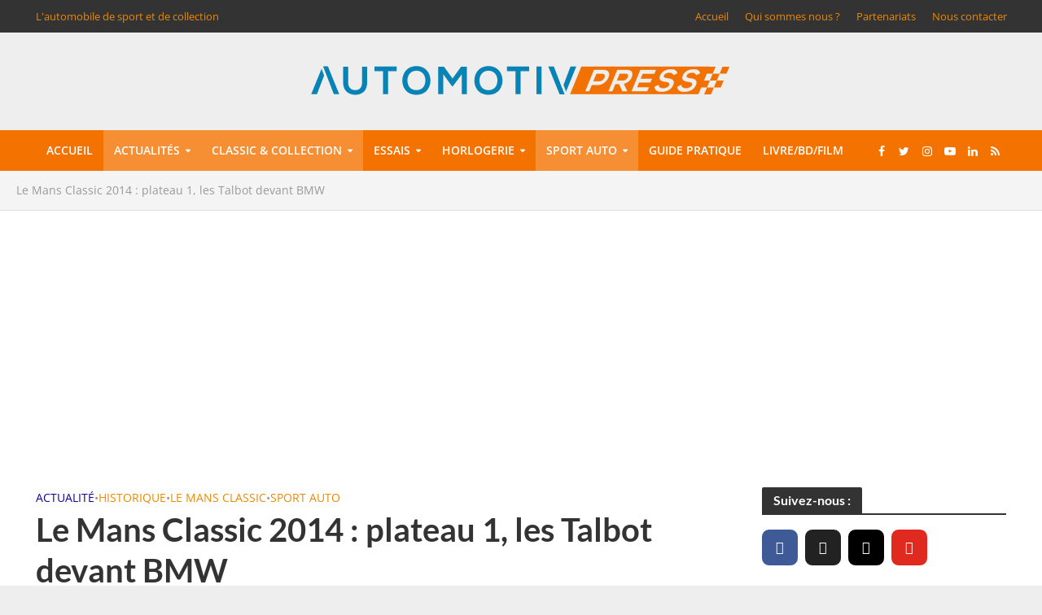

--- FILE ---
content_type: text/html; charset=UTF-8
request_url: https://www.automotivpress.fr/le-mans-classic-2014-plateau-1-les-talbot-devant-bmw/
body_size: 56400
content:
<!DOCTYPE html>
<html lang="fr-FR">
<head>
<meta charset="UTF-8">
<meta name="viewport" content="width=device-width,initial-scale=1.0">
<link rel="pingback" href="https://www.automotivpress.fr/xmlrpc.php">
<link rel="profile" href="https://gmpg.org/xfn/11" />
<meta name='robots' content='index, follow, max-image-preview:large, max-snippet:-1, max-video-preview:-1' />

	<!-- This site is optimized with the Yoast SEO plugin v24.5 - https://yoast.com/wordpress/plugins/seo/ -->
	<title>Le Mans Classic 2014 : plateau 1, les Talbot devant BMW</title>
<link data-rocket-preload as="style" href="https://fonts.googleapis.com/css?family=Open%20Sans%3A400%2C600%7CLato%3A400%2C700&#038;subset=latin%2Clatin-ext&#038;display=swap" rel="preload">
<link href="https://fonts.googleapis.com/css?family=Open%20Sans%3A400%2C600%7CLato%3A400%2C700&#038;subset=latin%2Clatin-ext&#038;display=swap" media="print" onload="this.media=&#039;all&#039;" rel="stylesheet">
<style id="wpr-usedcss">img.emoji{display:inline!important;border:none!important;box-shadow:none!important;height:1em!important;width:1em!important;margin:0 .07em!important;vertical-align:-.1em!important;background:0 0!important;padding:0!important}:where(.wp-block-button__link){border-radius:9999px;box-shadow:none;padding:calc(.667em + 2px) calc(1.333em + 2px);text-decoration:none}:where(.wp-block-calendar table:not(.has-background) th){background:#ddd}:where(.wp-block-columns){margin-bottom:1.75em}:where(.wp-block-columns.has-background){padding:1.25em 2.375em}:where(.wp-block-post-comments input[type=submit]){border:none}:where(.wp-block-cover-image:not(.has-text-color)),:where(.wp-block-cover:not(.has-text-color)){color:#fff}:where(.wp-block-cover-image.is-light:not(.has-text-color)),:where(.wp-block-cover.is-light:not(.has-text-color)){color:#000}:where(.wp-block-file){margin-bottom:1.5em}:where(.wp-block-file__button){border-radius:2em;display:inline-block;padding:.5em 1em}:where(.wp-block-file__button):is(a):active,:where(.wp-block-file__button):is(a):focus,:where(.wp-block-file__button):is(a):hover,:where(.wp-block-file__button):is(a):visited{box-shadow:none;color:#fff;opacity:.85;text-decoration:none}.wp-block-gallery:not(.has-nested-images){display:flex;flex-wrap:wrap;list-style-type:none;margin:0;padding:0}.wp-block-gallery:not(.has-nested-images) figcaption{flex-grow:1}.wp-block-gallery:not(.has-nested-images).alignleft,.wp-block-gallery:not(.has-nested-images).alignright{max-width:420px;width:100%}:where(.wp-block-latest-comments:not([style*=line-height] .wp-block-latest-comments__comment)){line-height:1.1}:where(.wp-block-latest-comments:not([style*=line-height] .wp-block-latest-comments__comment-excerpt p)){line-height:1.8}ul{box-sizing:border-box}:where(.wp-block-navigation.has-background .wp-block-navigation-item a:not(.wp-element-button)),:where(.wp-block-navigation.has-background .wp-block-navigation-submenu a:not(.wp-element-button)){padding:.5em 1em}:where(.wp-block-navigation .wp-block-navigation__submenu-container .wp-block-navigation-item a:not(.wp-element-button)),:where(.wp-block-navigation .wp-block-navigation__submenu-container .wp-block-navigation-submenu a:not(.wp-element-button)),:where(.wp-block-navigation .wp-block-navigation__submenu-container .wp-block-navigation-submenu button.wp-block-navigation-item__content),:where(.wp-block-navigation .wp-block-navigation__submenu-container .wp-block-pages-list__item button.wp-block-navigation-item__content){padding:.5em 1em}:where(p.has-text-color:not(.has-link-color)) a{color:inherit}:where(.wp-block-post-excerpt){margin-bottom:var(--wp--style--block-gap);margin-top:var(--wp--style--block-gap)}:where(.wp-block-pullquote){margin:0 0 1em}:where(.wp-block-search__button){border:1px solid #ccc;padding:6px 10px}:where(.wp-block-search__button-inside .wp-block-search__inside-wrapper){border:1px solid #949494;box-sizing:border-box;padding:4px}:where(.wp-block-search__button-inside .wp-block-search__inside-wrapper) .wp-block-search__input{border:none;border-radius:0;padding:0 4px}:where(.wp-block-search__button-inside .wp-block-search__inside-wrapper) .wp-block-search__input:focus{outline:0}:where(.wp-block-search__button-inside .wp-block-search__inside-wrapper) :where(.wp-block-search__button){padding:4px 8px}:where(.wp-block-term-description){margin-bottom:var(--wp--style--block-gap);margin-top:var(--wp--style--block-gap)}:where(pre.wp-block-verse){font-family:inherit}.entry-content{counter-reset:footnotes}:root{--wp--preset--font-size--normal:16px;--wp--preset--font-size--huge:42px}.aligncenter{clear:both}html :where(.has-border-color){border-style:solid}html :where([style*=border-top-color]){border-top-style:solid}html :where([style*=border-right-color]){border-right-style:solid}html :where([style*=border-bottom-color]){border-bottom-style:solid}html :where([style*=border-left-color]){border-left-style:solid}html :where([style*=border-width]){border-style:solid}html :where([style*=border-top-width]){border-top-style:solid}html :where([style*=border-right-width]){border-right-style:solid}html :where([style*=border-bottom-width]){border-bottom-style:solid}html :where([style*=border-left-width]){border-left-style:solid}html :where(img[class*=wp-image-]){height:auto;max-width:100%}:where(figure){margin:0 0 1em}html :where(.is-position-sticky){--wp-admin--admin-bar--position-offset:var(--wp-admin--admin-bar--height,0px)}@media screen and (max-width:600px){html :where(.is-position-sticky){--wp-admin--admin-bar--position-offset:0px}}body{--wp--preset--color--black:#000000;--wp--preset--color--cyan-bluish-gray:#abb8c3;--wp--preset--color--white:#ffffff;--wp--preset--color--pale-pink:#f78da7;--wp--preset--color--vivid-red:#cf2e2e;--wp--preset--color--luminous-vivid-orange:#ff6900;--wp--preset--color--luminous-vivid-amber:#fcb900;--wp--preset--color--light-green-cyan:#7bdcb5;--wp--preset--color--vivid-green-cyan:#00d084;--wp--preset--color--pale-cyan-blue:#8ed1fc;--wp--preset--color--vivid-cyan-blue:#0693e3;--wp--preset--color--vivid-purple:#9b51e0;--wp--preset--color--herald-acc:#ee8800;--wp--preset--color--herald-meta:#999999;--wp--preset--color--herald-txt:#444444;--wp--preset--color--herald-bg:#ffffff;--wp--preset--color--herald-cat-6:#0d00a0;--wp--preset--color--herald-cat-32:#4bc400;--wp--preset--color--herald-cat-3:#ee8800;--wp--preset--color--herald-cat-649:#c60035;--wp--preset--gradient--vivid-cyan-blue-to-vivid-purple:linear-gradient(135deg,rgba(6, 147, 227, 1) 0%,rgb(155, 81, 224) 100%);--wp--preset--gradient--light-green-cyan-to-vivid-green-cyan:linear-gradient(135deg,rgb(122, 220, 180) 0%,rgb(0, 208, 130) 100%);--wp--preset--gradient--luminous-vivid-amber-to-luminous-vivid-orange:linear-gradient(135deg,rgba(252, 185, 0, 1) 0%,rgba(255, 105, 0, 1) 100%);--wp--preset--gradient--luminous-vivid-orange-to-vivid-red:linear-gradient(135deg,rgba(255, 105, 0, 1) 0%,rgb(207, 46, 46) 100%);--wp--preset--gradient--very-light-gray-to-cyan-bluish-gray:linear-gradient(135deg,rgb(238, 238, 238) 0%,rgb(169, 184, 195) 100%);--wp--preset--gradient--cool-to-warm-spectrum:linear-gradient(135deg,rgb(74, 234, 220) 0%,rgb(151, 120, 209) 20%,rgb(207, 42, 186) 40%,rgb(238, 44, 130) 60%,rgb(251, 105, 98) 80%,rgb(254, 248, 76) 100%);--wp--preset--gradient--blush-light-purple:linear-gradient(135deg,rgb(255, 206, 236) 0%,rgb(152, 150, 240) 100%);--wp--preset--gradient--blush-bordeaux:linear-gradient(135deg,rgb(254, 205, 165) 0%,rgb(254, 45, 45) 50%,rgb(107, 0, 62) 100%);--wp--preset--gradient--luminous-dusk:linear-gradient(135deg,rgb(255, 203, 112) 0%,rgb(199, 81, 192) 50%,rgb(65, 88, 208) 100%);--wp--preset--gradient--pale-ocean:linear-gradient(135deg,rgb(255, 245, 203) 0%,rgb(182, 227, 212) 50%,rgb(51, 167, 181) 100%);--wp--preset--gradient--electric-grass:linear-gradient(135deg,rgb(202, 248, 128) 0%,rgb(113, 206, 126) 100%);--wp--preset--gradient--midnight:linear-gradient(135deg,rgb(2, 3, 129) 0%,rgb(40, 116, 252) 100%);--wp--preset--font-size--small:12.8px;--wp--preset--font-size--medium:20px;--wp--preset--font-size--large:22.4px;--wp--preset--font-size--x-large:42px;--wp--preset--font-size--normal:16px;--wp--preset--font-size--huge:28.8px;--wp--preset--spacing--20:0.44rem;--wp--preset--spacing--30:0.67rem;--wp--preset--spacing--40:1rem;--wp--preset--spacing--50:1.5rem;--wp--preset--spacing--60:2.25rem;--wp--preset--spacing--70:3.38rem;--wp--preset--spacing--80:5.06rem;--wp--preset--shadow--natural:6px 6px 9px rgba(0, 0, 0, .2);--wp--preset--shadow--deep:12px 12px 50px rgba(0, 0, 0, .4);--wp--preset--shadow--sharp:6px 6px 0px rgba(0, 0, 0, .2);--wp--preset--shadow--outlined:6px 6px 0px -3px rgba(255, 255, 255, 1),6px 6px rgba(0, 0, 0, 1);--wp--preset--shadow--crisp:6px 6px 0px rgba(0, 0, 0, 1)}:where(.is-layout-flex){gap:.5em}:where(.is-layout-grid){gap:.5em}:where(.wp-block-post-template.is-layout-flex){gap:1.25em}:where(.wp-block-post-template.is-layout-grid){gap:1.25em}:where(.wp-block-columns.is-layout-flex){gap:2em}:where(.wp-block-columns.is-layout-grid){gap:2em}.ext h2{margin-top:var(--wp--style--block-gap,1.75rem)!important;margin-bottom:var(--wp--style--block-gap,1.75rem)!important}body{--extendify--spacing--large:var(--wp--custom--spacing--large,clamp(2em, 8vw, 8em))!important;--wp--preset--font-size--ext-small:1rem!important;--wp--preset--font-size--ext-medium:1.125rem!important;--wp--preset--font-size--ext-large:clamp(1.65rem, 3.5vw, 2.15rem)!important;--wp--preset--font-size--ext-x-large:clamp(3rem, 6vw, 4.75rem)!important;--wp--preset--font-size--ext-xx-large:clamp(3.25rem, 7.5vw, 5.75rem)!important;--wp--preset--color--black:#000!important;--wp--preset--color--white:#fff!important}.ext *{box-sizing:border-box!important}.wpcf7 .screen-reader-response{position:absolute;overflow:hidden;clip:rect(1px,1px,1px,1px);clip-path:inset(50%);height:1px;width:1px;margin:-1px;padding:0;border:0;word-wrap:normal!important}.wpcf7 form .wpcf7-response-output{margin:2em .5em 1em;padding:.2em 1em;border:2px solid #00a0d2}.wpcf7 form.init .wpcf7-response-output,.wpcf7 form.resetting .wpcf7-response-output,.wpcf7 form.submitting .wpcf7-response-output{display:none}.wpcf7 form.sent .wpcf7-response-output{border-color:#46b450}.wpcf7 form.aborted .wpcf7-response-output,.wpcf7 form.failed .wpcf7-response-output{border-color:#dc3232}.wpcf7 form.spam .wpcf7-response-output{border-color:#f56e28}.wpcf7 form.invalid .wpcf7-response-output,.wpcf7 form.payment-required .wpcf7-response-output,.wpcf7 form.unaccepted .wpcf7-response-output{border-color:#ffb900}.wpcf7-form-control-wrap{position:relative}.wpcf7-not-valid-tip{color:#dc3232;font-size:1em;font-weight:400;display:block}.use-floating-validation-tip .wpcf7-not-valid-tip{position:relative;top:-2ex;left:1em;z-index:100;border:1px solid #dc3232;background:#fff;padding:.2em .8em;width:24em}.wpcf7-spinner{visibility:hidden;display:inline-block;background-color:#23282d;opacity:.75;width:24px;height:24px;border:none;border-radius:100%;padding:0;margin:0 24px;position:relative}form.submitting .wpcf7-spinner{visibility:visible}.wpcf7-spinner::before{content:'';position:absolute;background-color:#fbfbfc;top:4px;left:4px;width:6px;height:6px;border:none;border-radius:100%;transform-origin:8px 8px;animation-name:spin;animation-duration:1s;animation-timing-function:linear;animation-iteration-count:infinite}@media (prefers-reduced-motion:reduce){.wpcf7-spinner::before{animation-name:blink;animation-duration:2s}}@keyframes spin{from{transform:rotate(0)}to{transform:rotate(360deg)}}@keyframes blink{from{opacity:0}50%{opacity:1}to{opacity:0}}.wpcf7 input[type=file]{cursor:pointer}.wpcf7 input[type=file]:disabled{cursor:default}.wpcf7 .wpcf7-submit:disabled{cursor:not-allowed}.wpcf7 input[type=tel],.wpcf7 input[type=url]{direction:ltr}.mks_accordion_item,.mks_toggle{margin:0;display:block;border:1px solid;border-bottom:none}.mks_accordion,.mks_toggle{border-bottom:1px solid}.mks_accordion,.mks_toggle{margin:0 0 20px}.mks_accordion_active{border-bottom:none}.mks_accordion_heading,.mks_toggle_heading{cursor:pointer;display:block;line-height:1.2em;position:relative;padding:15px 60px 15px 20px;margin:0;font-weight:400}.mks_accordion>p,.mks_toggle>p{display:none}.mks_accordion_content,.mks_toggle_content{display:none;border-top:1px solid;padding:20px}.mks_accordion_active .mks_toggle_content,.mks_toggle_active .mks_toggle_content{display:block}.mks_accordion_content p:last-child,.mks_toggle_content p:last-child{margin-bottom:0}.mks_accordion_active .fa-minus,.mks_toggle_active .fa-minus{display:block}.mks_accordion .fa-plus,.mks_toggle .fa-plus{display:block}.mks_accordion_active .fa-plus,.mks_toggle_active .fa-plus{display:none}.mks_accordion_heading i,.mks_toggle_heading i{display:none;position:absolute;font-size:14px;line-height:20px;margin:-10px 0 0;top:50%;right:20px}.mks_tabs{display:none;overflow:hidden;padding:40px 0 0;position:relative;margin:0 0 20px}.mks_tabs_nav{position:absolute;top:0;left:0;height:41px;display:block;width:100%;z-index:1}.mks_tab_item{position:relative;display:block;padding:20px;border:1px solid}.mks_tab_nav_item.active{border-bottom:1px solid #fff}.mks_tab_nav_item{display:block;float:left;margin:0 8px 0 0;border:1px solid;border-bottom:1px solid;height:39px;line-height:39px;padding:0 20px;text-decoration:none;-webkit-box-sizing:content-box;-moz-box-sizing:content-box;-ms-box-sizing:content-box;box-sizing:content-box}.mks_tab_nav_item:hover{cursor:pointer}.mks_tabs.vertical{padding:0 0 0 19.9%}.mks_tabs.vertical .mks_tab_nav_item{width:100%;-webkit-box-sizing:border-box;-moz-box-sizing:border-box;-ms-box-sizing:border-box;box-sizing:border-box;border-bottom:1px solid;margin:0 0 -1px;min-height:39px}.mks_tabs.vertical .mks_tabs_nav{width:20%;height:100%}.mks_tabs.vertical .mks_tab_nav_item.active{border-bottom:1px solid;border-right:1px solid #fff}.mks_tabs.vertical .mks_tab_item{border-left:1px solid;min-height:200px}@media only screen and (max-width:479px){.mks_tab_nav_item{padding:0 10px}}@font-face{font-display:swap;font-family:Lato;font-style:normal;font-weight:400;src:url(https://fonts.gstatic.com/s/lato/v24/S6uyw4BMUTPHjx4wXg.woff2) format('woff2');unicode-range:U+0000-00FF,U+0131,U+0152-0153,U+02BB-02BC,U+02C6,U+02DA,U+02DC,U+0304,U+0308,U+0329,U+2000-206F,U+2074,U+20AC,U+2122,U+2191,U+2193,U+2212,U+2215,U+FEFF,U+FFFD}@font-face{font-display:swap;font-family:Lato;font-style:normal;font-weight:700;src:url(https://fonts.gstatic.com/s/lato/v24/S6u9w4BMUTPHh6UVSwiPGQ.woff2) format('woff2');unicode-range:U+0000-00FF,U+0131,U+0152-0153,U+02BB-02BC,U+02C6,U+02DA,U+02DC,U+0304,U+0308,U+0329,U+2000-206F,U+2074,U+20AC,U+2122,U+2191,U+2193,U+2212,U+2215,U+FEFF,U+FFFD}@font-face{font-display:swap;font-family:'Open Sans';font-style:normal;font-weight:400;font-stretch:100%;src:url(https://fonts.gstatic.com/s/opensans/v36/memvYaGs126MiZpBA-UvWbX2vVnXBbObj2OVTS-muw.woff2) format('woff2');unicode-range:U+0000-00FF,U+0131,U+0152-0153,U+02BB-02BC,U+02C6,U+02DA,U+02DC,U+0304,U+0308,U+0329,U+2000-206F,U+2074,U+20AC,U+2122,U+2191,U+2193,U+2212,U+2215,U+FEFF,U+FFFD}@font-face{font-display:swap;font-family:'Open Sans';font-style:normal;font-weight:600;font-stretch:100%;src:url(https://fonts.gstatic.com/s/opensans/v36/memvYaGs126MiZpBA-UvWbX2vVnXBbObj2OVTS-muw.woff2) format('woff2');unicode-range:U+0000-00FF,U+0131,U+0152-0153,U+02BB-02BC,U+02C6,U+02DA,U+02DC,U+0304,U+0308,U+0329,U+2000-206F,U+2074,U+20AC,U+2122,U+2191,U+2193,U+2212,U+2215,U+FEFF,U+FFFD}html{-ms-text-size-adjust:100%;-webkit-text-size-adjust:100%}body{margin:0}article,figcaption,figure,footer,header,nav,section{display:block}canvas,progress,video{display:inline-block;vertical-align:baseline}[hidden],template{display:none}a{background-color:transparent}a:active,a:hover{outline:0}strong{font-weight:700}h1{font-size:2em;margin:.67em 0}img{border:0}svg:not(:root){overflow:hidden}figure{margin:1em 40px}code{font-family:monospace,monospace;font-size:1em}button,input,optgroup,select,textarea{color:inherit;font:inherit;margin:0}button{overflow:visible}button,select{text-transform:none}button,html input[type=button],input[type=reset],input[type=submit]{-webkit-appearance:button;cursor:pointer}button[disabled],html input[disabled]{cursor:default}button::-moz-focus-inner,input::-moz-focus-inner{border:0;padding:0}input{line-height:normal}input[type=checkbox],input[type=radio]{-webkit-box-sizing:border-box;-moz-box-sizing:border-box;box-sizing:border-box;padding:0}input[type=number]::-webkit-inner-spin-button,input[type=number]::-webkit-outer-spin-button{height:auto}input[type=search]{-webkit-appearance:textfield;-webkit-box-sizing:content-box;-moz-box-sizing:content-box;box-sizing:content-box}input[type=search]::-webkit-search-cancel-button,input[type=search]::-webkit-search-decoration{-webkit-appearance:none}fieldset{border:1px solid silver;margin:0 2px;padding:.35em .625em .75em}legend{border:0;padding:0}textarea{overflow:auto}optgroup{font-weight:700}table{border-collapse:collapse;border-spacing:0}*{-webkit-box-sizing:border-box;-moz-box-sizing:border-box;box-sizing:border-box}:after,:before{-webkit-box-sizing:border-box;-moz-box-sizing:border-box;box-sizing:border-box}html{font-size:10px;-webkit-tap-highlight-color:transparent}button,input,select,textarea{font-family:inherit;font-size:inherit;line-height:inherit}figure{margin:0}img{vertical-align:middle}[role=button]{cursor:pointer}.container{margin-right:auto;margin-left:auto;padding-left:20px;padding-right:20px}@media (min-width:768px){.container{width:750px}}@media (min-width:992px){.container{width:970px}}@media (min-width:1200px){.container{width:1360px}}.row{margin-left:-20px;margin-right:-20px}.col-lg-10,.col-lg-12,.col-lg-2,.col-lg-3,.col-lg-9,.col-md-10,.col-md-12,.col-md-2,.col-md-3,.col-md-9,.col-sm-10,.col-sm-12,.col-sm-2,.col-sm-3,.col-xs-10,.col-xs-2{position:relative;min-height:1px;padding-left:20px;padding-right:20px}.col-xs-10,.col-xs-2{float:left}.col-xs-10{width:83.33333333%}.col-xs-2{width:16.66666667%}@media (min-width:768px){.col-sm-10,.col-sm-12,.col-sm-2,.col-sm-3{float:left}.col-sm-12{width:100%}.col-sm-10{width:83.33333333%}.col-sm-3{width:25%}.col-sm-2{width:16.66666667%}}@media (min-width:992px){.col-md-10,.col-md-12,.col-md-2,.col-md-3,.col-md-9{float:left}.col-md-12{width:100%}.col-md-10{width:83.33333333%}.col-md-9{width:75%}.col-md-3{width:25%}.col-md-2{width:16.66666667%}}@media (min-width:1201px){.col-lg-10,.col-lg-12,.col-lg-2,.col-lg-3,.col-lg-9{float:left}.col-lg-12{width:100%}.col-lg-10{width:83.33333333%}.col-lg-9{width:75%}.col-lg-3{width:25%}.col-lg-2{width:16.66666667%}}.container:after,.container:before,.row:after,.row:before{content:" ";display:table}.container:after,.row:after{clear:both}.hide{display:none!important}.show{display:block!important}.hidden{display:none!important}@-ms-viewport{width:device-width}@media (max-width:767px){.hidden-xs{display:none!important}}@media (min-width:768px) and (max-width:991px){.hidden-sm{display:none!important}}@media (min-width:992px) and (max-width:1199px){.hidden-md{display:none!important}}@media (min-width:1200px){.hidden-lg{display:none!important}}@font-face{font-display:swap;font-family:FontAwesome;src:url(https://www.automotivpress.fr/wp-content/themes/herald/assets/fonts/fontawesome-webfont.eot?v=4.7.0);src:url(https://www.automotivpress.fr/wp-content/themes/herald/assets/fonts/fontawesome-webfont.eot?#iefix&v=4.7.0) format('embedded-opentype'),url(https://www.automotivpress.fr/wp-content/themes/herald/assets/fonts/fontawesome-webfont.woff?v=4.7.0) format('woff'),url(https://www.automotivpress.fr/wp-content/themes/herald/assets/fonts/fontawesome-webfont.ttf?v=4.7.0) format('truetype'),url(https://www.automotivpress.fr/wp-content/themes/herald/assets/fonts/fontawesome-webfont.svg?v=4.7.0#fontawesomeregular) format('svg');font-weight:400;font-style:normal}.fa{display:inline-block;font:14px/1 FontAwesome;font-size:inherit;text-rendering:auto;-webkit-font-smoothing:antialiased;-moz-osx-font-smoothing:grayscale}.fa-plus:before{content:"\f067"}.fa-minus:before{content:"\f068"}.fa-search:before{content:"\f002"}.fa-times:before{content:"\f00d"}.fa-bars:before{content:"\f0c9"}.fa-caret-down:before{content:"\f0d7"}.fa-angle-left:before{content:"\f104"}.fa-angle-right:before{content:"\f105"}.mfp-bg{top:0;left:0;width:100%;height:100%;z-index:1042;overflow:hidden;position:fixed;background:#0b0b0b;opacity:.8}.mfp-wrap{top:0;left:0;width:100%;height:100%;z-index:1043;position:fixed;outline:0!important;-webkit-backface-visibility:hidden}.mfp-container{text-align:center;position:absolute;width:100%;height:100%;left:0;top:0;padding:0 8px;-webkit-box-sizing:border-box;-moz-box-sizing:border-box;box-sizing:border-box}.mfp-container:before{content:'';display:inline-block;height:100%;vertical-align:middle}.mfp-align-top .mfp-container:before{display:none}.mfp-ajax-cur{cursor:progress}.mfp-zoom-out-cur{cursor:-moz-zoom-out;cursor:-webkit-zoom-out;cursor:zoom-out}.mfp-arrow,.mfp-close,.mfp-counter{-webkit-user-select:none;-moz-user-select:none;user-select:none}.mfp-loading.mfp-figure{display:none}button.mfp-arrow,button.mfp-close{overflow:visible;cursor:pointer;background:0 0;border:0;-webkit-appearance:none;display:block;outline:0;padding:0;z-index:1046;-webkit-box-shadow:none;box-shadow:none}button::-moz-focus-inner{padding:0;border:0}.mfp-close{width:44px;height:44px;line-height:44px;position:absolute;right:0;top:0;text-decoration:none;text-align:center;opacity:.65;padding:0 0 18px 10px;color:#fff;font-style:normal;font-size:28px;font-family:Arial,Baskerville,monospace}.mfp-close:focus,.mfp-close:hover{opacity:1}.mfp-close:active{top:1px}.mfp-close-btn-in .mfp-close{color:#333}.mfp-counter{position:absolute;top:0;right:0;color:#ccc;font-size:12px;line-height:18px;white-space:nowrap}.mfp-arrow{position:absolute;opacity:.65;margin:0;top:50%;margin-top:-55px;padding:0;width:90px;height:110px;-webkit-tap-highlight-color:transparent}.mfp-arrow:active{margin-top:-54px}.mfp-arrow:focus,.mfp-arrow:hover{opacity:1}.mfp-arrow:after,.mfp-arrow:before{content:'';display:block;width:0;height:0;position:absolute;left:0;top:0;margin-top:35px;margin-left:35px;border:inset transparent}.mfp-arrow:after{border-top-width:13px;border-bottom-width:13px;top:8px}.mfp-arrow:before{border-top-width:21px;border-bottom-width:21px;opacity:.7}.mfp-iframe-scaler{width:100%;height:0;overflow:hidden;padding-top:56.25%}.mfp-iframe-scaler iframe{position:absolute;display:block;top:0;left:0;width:100%;height:100%;box-shadow:0 0 8px rgba(0,0,0,.6);background:#000}img.mfp-img{width:auto;max-width:100%;height:auto;display:block;line-height:0;-webkit-box-sizing:border-box;-moz-box-sizing:border-box;box-sizing:border-box;padding:40px 0;margin:0 auto}.mfp-figure{line-height:0}.mfp-figure:after{content:'';position:absolute;left:0;top:40px;bottom:40px;display:block;right:0;width:auto;height:auto;z-index:-1;box-shadow:0 0 8px rgba(0,0,0,.6);background:#444}.mfp-figure figure{margin:0}.mfp-bottom-bar{margin-top:-36px;position:absolute;top:100%;left:0;width:100%;cursor:auto}.mfp-title{text-align:left;line-height:18px;color:#f3f3f3;word-wrap:break-word;padding-right:36px}@media all and (max-width:900px){.mfp-arrow{-webkit-transform:scale(.75);transform:scale(.75)}.mfp-container{padding-left:6px;padding-right:6px}}.mfp-ie7 .mfp-img{padding:0}.mfp-ie7 .mfp-bottom-bar{width:600px;left:50%;margin-left:-300px;margin-top:5px;padding-bottom:5px}.mfp-ie7 .mfp-container{padding:0}.mfp-ie7 .mfp-close{top:0;right:0;padding-top:0}.owl-carousel .animated{-webkit-animation-duration:1s;animation-duration:1s;-webkit-animation-fill-mode:both;animation-fill-mode:both}.owl-carousel .owl-animated-in{z-index:0}.owl-carousel .owl-animated-out{z-index:1}@-webkit-keyframes fadeOut{0%{opacity:1}100%{opacity:0}}@keyframes fadeOut{0%{opacity:1}100%{opacity:0}}.owl-height{-webkit-transition:height .5s ease-in-out;-moz-transition:height .5s ease-in-out;-ms-transition:height .5s ease-in-out;-o-transition:height .5s ease-in-out;transition:height .5s ease-in-out}.owl-carousel{display:none;width:100%;-webkit-tap-highlight-color:transparent;position:relative;z-index:1}.owl-carousel .owl-stage-outer{position:relative;overflow:hidden;-webkit-transform:translate3d(0,0,0)}.owl-carousel .owl-controls .owl-dot,.owl-carousel .owl-controls .owl-nav .owl-next,.owl-carousel .owl-controls .owl-nav .owl-prev{cursor:pointer;cursor:hand;-webkit-user-select:none;-khtml-user-select:none;-moz-user-select:none;-ms-user-select:none;user-select:none}.owl-carousel.owl-loaded{display:block}.owl-carousel.owl-loading{opacity:0;display:block}.owl-carousel.owl-hidden{opacity:0}.owl-carousel .owl-refresh .owl-item{display:none}.owl-carousel .owl-item{position:relative;min-height:1px;float:left;-webkit-backface-visibility:hidden;-webkit-tap-highlight-color:transparent;-webkit-touch-callout:none;-webkit-user-select:none;-moz-user-select:none;-ms-user-select:none;user-select:none}.owl-carousel .owl-item img{display:block;width:100%;-webkit-transform-style:preserve-3d}.owl-carousel.owl-text-select-on .owl-item{-webkit-user-select:auto;-moz-user-select:auto;-ms-user-select:auto;user-select:auto}.owl-carousel .owl-grab{cursor:move;cursor:-webkit-grab;cursor:-o-grab;cursor:-ms-grab;cursor:grab}.owl-carousel.owl-rtl{direction:rtl}.owl-carousel.owl-rtl .owl-item{float:right}.no-js .owl-carousel{display:block}.owl-carousel .owl-item .owl-lazy{opacity:0;-webkit-transition:opacity .4s;-moz-transition:opacity .4s;-ms-transition:opacity .4s;-o-transition:opacity .4s;transition:opacity .4s ease}.owl-carousel .owl-item img{transform-style:preserve-3d}.owl-carousel .owl-video-play-icon{position:absolute;height:80px;width:80px;left:50%;top:50%;margin-left:-40px;margin-top:-40px;background:url(https://www.automotivpress.fr/wp-content/themes/herald/assets/css/owl.video.play.png) no-repeat;cursor:pointer;z-index:1;-webkit-backface-visibility:hidden;-webkit-transition:scale .1s;-moz-transition:scale .1s;-ms-transition:scale .1s;-o-transition:scale .1s;transition:scale .1s ease}.owl-carousel .owl-video-play-icon:hover{transition:scale(1.3,1.3)}.owl-carousel .owl-video-playing .owl-video-play-icon{display:none}.owl-carousel .owl-video-frame{position:relative;z-index:1}html{-webkit-tap-highlight-color:transparent}a{text-decoration:none}embed,iframe,object{max-width:100%}img{max-width:100%;height:auto;vertical-align:middle;border:0;-ms-interpolation-mode:bicubic}ins{text-decoration:none}.herald-site-content{margin:0 auto;position:relative;z-index:1;width:1400px;padding:40px 0 1px;min-height:67vh}.entry-header{margin-bottom:25px}.herald-left{float:left}.herald-section{margin-bottom:0}.herald-section article.herald-single:last-of-type,.herald-section article:last-child,.herald-vertical-padding{margin-bottom:40px}.herald-module,.herald-section:last-child,.widget article:last-child{margin-bottom:0}.herald-sidebar{margin-bottom:30px}.herald-sidebar a{-webkit-transition:.2s;transition:all .2s ease}.alignleft{display:inline;float:left;margin-right:20px}.alignright{display:inline;float:right;margin-left:20px}.aligncenter{clear:both;display:block;margin:0 auto 30px}.alignnone{margin:0 20px 30px 0}.wp-caption{position:relative;max-width:100%}.wp-caption img[class*=wp-image-]{display:block;margin:0 auto}.wp-caption-text{text-align:center;font-size:80%;line-height:1.6rem;color:#fff}.wp-caption-text{position:absolute;bottom:20px;left:0;background-color:rgba(0,0,0,.4);color:rgba(255,255,255,.8);z-index:600;max-width:30%;text-align:left;min-width:140px;-webkit-transition-delay:.4s;transition-delay:.4s;-webkit-transition:.2s ease-in-out;transition:all .2s ease-in-out;padding:10px}.mfp-title{font-size:1.3rem;color:#ccc}.meta-media:hover .gallery-item:hover .gallery-caption,.meta-media:hover .wp-caption-text,.wp-caption:hover .wp-caption-text{background:rgba(0,0,0,.7);color:#fff}.entry-title a{display:block;clear:both}.entry-title a,.footer-bottom .herald-copyright a{-webkit-transition:.2s;transition:.2s ease}.entry-content a,.footer-bottom .herald-copyright a{padding-bottom:2px;border-bottom:2px solid transparent;-webkit-transition:trans-prefix(border-bottom,border-bottom .15s ease-in,webkit);-webkit-transition:border-bottom .15s ease-in;transition:border-bottom .15s ease-in}.entry-content div a,.entry-content div a:hover{border-bottom:none;padding-bottom:0}.herald-mod-wrap{position:relative;width:100%}.herald-mod-wrap .herald-mod-title .herald-mod-h{margin-bottom:0}.herald-mod-wrap .herald-mod-actions,.herald-mod-wrap .herald-mod-title{display:inline-block}.herald-mod-wrap .herald-mod-subnav-mobile{display:none}.herald-mod-wrap .herald-mod-head{position:relative;margin-bottom:20px;float:left;width:100%;clear:both}.herald-mod-wrap .herald-mod-head:after{position:absolute;content:"";height:2px;width:100%;bottom:-2px;left:0}.herald-mod-wrap .herald-mod-h{padding:0 14px;border-radius:2px 2px 0 0;display:-webkit-inline-box;display:-ms-inline-flexbox;display:inline-flex;-webkit-box-align:center;-ms-flex-align:center;align-items:center;-webkit-box-pack:center;-ms-flex-pack:center;justify-content:center;height:29px}.herald-mod-wrap .herald-mod-h a i{padding:0 0 0 10px;font-size:12px}.herald-mod-wrap .herald-mod-actions{position:absolute;right:0;bottom:4px}.herald-mod-wrap .herald-mod-actions a{font-size:1.1rem;line-height:2.4rem;text-transform:uppercase;border-radius:2px;padding:0 15px;display:-webkit-inline-box;display:-ms-inline-flexbox;display:inline-flex;-webkit-box-align:center;-ms-flex-align:center;align-items:center;-webkit-box-pack:center;-ms-flex-pack:center;justify-content:center;vertical-align:top;height:26px}.herald-slider-controls .owl-next,.herald-slider-controls .owl-prev{font-size:1.1rem;text-transform:uppercase;border-radius:2px;padding:0 10px;display:-webkit-inline-box;display:-ms-inline-flexbox;display:inline-flex;-webkit-box-align:center;-ms-flex-align:center;align-items:center;justify-items:center;height:26px}.herald-slider-controls{display:inline-block;vertical-align:top;margin-left:8px;float:right}.herald-slider-controls .owl-next,.herald-slider-controls .owl-prev{width:26px;height:26px;text-align:center;padding:0 10px;font-size:1.6rem;line-height:2.4rem;-webkit-touch-callout:none;-webkit-user-select:none;-moz-user-select:none;-ms-user-select:none;user-select:none}.herald-slider-controls .owl-next:hover,.herald-slider-controls .owl-prev:hover{cursor:pointer}.herald-slider-controls .owl-next{margin-left:8px}.herald-slider-controls .owl-next i{margin-right:-2px}.meta-category{display:-webkit-inline-box;display:-ms-inline-flexbox;display:inline-flex;-ms-flex-wrap:wrap;flex-wrap:wrap}.meta-category i{margin-right:7px;font-size:1.7rem;color:#f08a46}.meta-category a{display:inline-block;vertical-align:top}.herald-post-thumbnail{position:relative;text-align:center;background-color:rgba(0,0,0,.05)}.herald-load-more{text-align:center}.herald-load-more a{display:inline-block;font-size:1.4rem;text-transform:uppercase;line-height:2.8rem;min-width:40px;height:40px;padding:5px;border-radius:2px;padding:5px 10px;width:186px}.herald-ovrld .meta-category span{display:none}.herald-ovrld .herald-post-thumbnail{width:100%}.herald-ovrld .meta-category a+span+a{margin-left:10px}.entry-header .herald-author a:before,.entry-header .herald-comments a:before,.entry-header .herald-date span:before,.entry-header .herald-rtime:before{font-family:FontAwesome;padding:0 0 3px;margin:0 5px 0 0;text-align:left;float:left}.entry-header .herald-date span:before{content:"\f017"}.entry-header .herald-comments a:before{content:"\f0e6"}.entry-header .herald-author a:before{content:"\f007"}.entry-header .herald-rtime:before{content:"\f02d"}.entry-meta .meta-item{margin-right:14px}.herald-sticky-header-visible .entry-meta-wrapper-sticky.is_stuck,.herald-sticky-header-visible .herald-sticky.is_stuck{top:90px}.entry-meta-wrapper-sticky.is_stuck,.herald-sticky.is_stuck{top:40px}.herald-sticky .widget:last-child{margin-bottom:0}.gallery-icon a:after{content:"\f0b2";z-index:1000;position:absolute;font-family:FontAwesome;font-size:19px;line-height:36px;opacity:0;height:58px;width:58px;text-align:center;padding:10px 0 0;background:rgba(0,0,0,.5);color:#fff;border-radius:50%;-webkit-transition:.3s ease-in-out;transition:all .3s ease-in-out;border:2px solid #fff}.gallery-icon:hover a:after{opacity:1}a.herald-popup-img{position:relative;border-bottom:0}a.herald-popup-img:after{content:"\f0b2";z-index:1000;position:absolute;top:50%;left:50%;margin-top:-29px;margin-left:-29px;font-family:FontAwesome;font-size:19px;line-height:36px;opacity:0;height:58px;width:58px;text-align:center;padding:10px 0 0;background:rgba(0,0,0,.5);color:#fff;border-radius:50%;-webkit-transition:.3s ease-in-out;transition:all .3s ease-in-out;border:2px solid #fff}a.herald-popup-img:hover{border-bottom:0!important}a.herald-popup-img:hover:after{opacity:1}.wp-caption a.herald-popup-img{display:block}a.herald-popup-img.aligncenter{text-align:center}.meta-media{margin-bottom:30px;position:relative;min-height:90px}.gallery{margin-left:-10px;margin-right:-10px}.gallery-item{display:inline-block;padding:0 10px 20px;text-align:center;vertical-align:top;width:100%;margin:0;position:relative}.gallery-icon img{margin:0 auto}.gallery-caption{display:none}.meta-media:hover .gallery-item .gallery-caption{background-color:rgba(0,0,0,.4);color:rgba(255,255,255,.8)}.mfp-arrow:after{display:none}.owl-carousel{padding:0;margin:0;overflow:hidden;-webkit-backface-visibility:hidden}.owl-carousel .owl-stage-outer{margin:0 -20px}.owl-item{-webkit-backface-visibility:hidden;-webkit-transform:translateZ(0) scale(1,1)}.owl-carousel .owl-item img{height:auto}.owl-carousel article{margin-bottom:0}.entry-content .herald-search-form{width:100%;float:left;padding:30px;margin-bottom:10px}.entry-content .herald-search-input{background-color:#fff;border:1px solid inherit;height:50px;width:81%;float:left;font-style:italic;font-size:1.6rem;padding:11px;font-weight:400}.entry-content .herald-search-submit:after{font-family:FontAwesome;content:"\f002"}.entry-content .herald-search-submit{display:inline-block;font-size:1.8rem;text-transform:uppercase;line-height:2.8rem;font-weight:600;min-width:40px;height:50px;padding:5px 10px;border-radius:2px;width:18%;border:none;margin-left:1%;text-align:center}.herald-da{width:970px;margin:30px auto;text-align:center}.row .herald-da{margin:0 auto 30px}.herald-site-header .row .herald-da,.single .herald-site-header .row .herald-da{margin:0 auto;background-color:transparent;border:none}.herald-entry-content iframe{margin-bottom:30px}.single .herald-entry-content .herald-da{margin:40px auto;padding:35px 0;width:100%;text-align:center;border-radius:2px}.herald-loader{display:none;position:absolute;top:46px;left:50%;margin:0 auto 0 -35px;font-size:11px}.herald-loader-active{opacity:0}.herald-breadcrumbs{border-bottom:1px solid;font-size:1.4rem;line-height:2.4rem;margin:-40px 40px 40px;padding:12px 0}.herald-boxed .herald-breadcrumbs{margin:-40px 0 40px;padding:12px 20px}.herald-infinite-scroll a{opacity:0}.herald-nav-toggle{width:30px;font-size:3rem;line-height:2.6rem;display:none;position:absolute}.herald-header-sticky .herald-nav-toggle{padding:0}html{font-size:62.5%;-moz-osx-font-smoothing:grayscale;-webkit-font-smoothing:antialiased;text-rendering:optimizeLegibility}body{line-height:1.6;-ms-word-wrap:break-word;word-wrap:break-word}.h1,h1{line-height:1.25}h2{line-height:1.27}.herald-no-sid .herald-posts .h4,h3{line-height:1.29}.h4,h4{line-height:1.4}.herald-no-sid .herald-posts .h6{line-height:1.42}.h6,h6{line-height:1.44}h1,h2,h3,h4,h6{margin:0}.entry-content .h1,.entry-content h1{margin-bottom:2rem}.entry-content h2{margin-bottom:1.8rem}.entry-content h3{margin-bottom:1.4rem}.entry-content .h4,.entry-content h4{margin-bottom:1.2rem}.entry-content .h6,.entry-content h6{margin-bottom:.8rem}.entry-content ul{padding-left:20px}.entry-content ul li{margin-bottom:1rem}.entry-title a:hover{text-decoration:none}.herald-entry-content{line-height:1.625}.herald-entry-content p,.herald-entry-content ul{margin:0 0 3rem}.herald-sidebar{line-height:1.625}p{margin:0 0 1.5rem}table{border-collapse:collapse;border-spacing:0;border-top:1px solid;border-left:1px solid;width:100%;margin-bottom:30px}code{vertical-align:bottom}ul{margin:0}ul li{margin-bottom:1.5rem}ul ul{margin-top:0;margin-bottom:0}.herald-site-header .header-top{font-size:1.3rem;font-weight:400}.meta-category{font-size:1.3rem;line-height:1.8rem}.herald-single .col-mod-single .meta-category{font-size:1.4rem;line-height:2rem}.meta-category a{text-transform:uppercase;font-weight:400;padding-bottom:2px;border-bottom:2px solid transparent;-webkit-transition:trans-prefix(border-bottom,border-bottom .15s ease-in,webkit);-webkit-transition:border-bottom .15s ease-in;transition:border-bottom .15s ease-in}.meta-category a:hover{border-bottom:2px solid}.entry-meta{font-size:1.4rem;line-height:2.2rem}.entry-meta .meta-item{display:inline-block;vertical-align:top}.entry-meta .meta-item,.entry-meta a,.entry-meta span{font-size:1.4rem;line-height:1.8rem}.entry-meta a{padding-bottom:2px;border-bottom:2px solid transparent;-webkit-transition:trans-prefix(border-bottom,border-bottom .15s ease-in,webkit);-webkit-transition:border-bottom .15s ease-in;transition:border-bottom .15s ease-in}.entry-meta a:hover{border-bottom:2px solid}.herald-menu{line-height:1.3;text-transform:uppercase}.header-top .herald-menu{text-transform:none;font-weight:400;font-size:1.3rem;line-height:1.8rem}.header-bottom .h1,.herald-header-sticky .h1{line-height:1;font-size:2.8rem}input[type=number],input[type=tel],input[type=text],input[type=url],select,textarea{border:1px solid;padding:10px;outline:0;line-height:normal;width:100%;font-size:100%;margin:0;vertical-align:baseline;border-radius:2px}select{width:100%}button{outline:0}.wpcf7-submit,input[type=submit]{display:inline-block;font-size:1.4rem;text-transform:uppercase;line-height:2.8rem;min-width:40px;height:40px;padding:5px 10px;border-radius:2px;max-width:200px;border:none;text-align:center;color:#fff}.wpcf7-submit:hover,input[type=submit]:hover{border:none}div.wpcf7-response-output{margin:0;padding:10px 20px;border:none;border-radius:2px}.error{color:#fff;background:#e74c3c}.success{color:#fff;background:#27ae60}.error,.success{display:block;float:left;width:100%;margin:0;padding:10px 20px;border-radius:2px}span.wpcf7-not-valid-tip{display:none;position:absolute;top:-8px;right:3px;left:auto;padding:6px 10px;border:none;color:#fff;background:#f1c40f}.invalid span.wpcf7-not-valid-tip{display:block}input[type=number].wpcf7-not-valid,input[type=tel].wpcf7-not-valid,input[type=text].wpcf7-not-valid,input[type=url].wpcf7-not-valid,textarea.wpcf7-not-valid{border-color:#f1c40f}.submit{width:31.5%;height:50px;text-align:center;border:none;color:#fff;text-transform:uppercase}.herald-boxed .herald-site-header .container{width:1430px}.herald-boxed .herald-header-sticky .container{width:1430px}.herald-boxed .herald-single-sticky .container{width:1430px}.herald-boxed .herald-site-footer .container{width:1430px}.herald-go-hor>*{display:inline-block;vertical-align:middle}.herald-site-header{position:relative;z-index:2}.hel-l{position:absolute;left:20px;top:0;z-index:1001;display:table;height:100%}.hel-c,.hel-l,.hel-r{display:-webkit-box;display:-ms-flexbox;display:flex;-webkit-box-align:center;-ms-flex-align:center;align-items:center}.herald-go-hor.hel-l{-webkit-box-orient:horizontal;-webkit-box-direction:normal;-ms-flex-direction:row;flex-direction:row;-webkit-box-pack:start;-ms-flex-pack:start;justify-content:flex-start}.herald-go-hor.hel-r{-webkit-box-orient:horizontal;-webkit-box-direction:normal;-ms-flex-direction:row;flex-direction:row;-webkit-box-pack:start;-ms-flex-pack:start;justify-content:flex-start}.herald-boxed .hel-l{left:15px}.herald-boxed .hel-r{right:15px}.hel-r{position:absolute;right:20px;top:0;z-index:1001;display:table}.hel-c{margin:0 auto;width:100%;text-align:center;z-index:1000;display:table}.herald-site-header li,.herald-site-header ul{list-style:none;margin:0;padding:0}.herald-site-header .herald-header-wraper{position:relative}.herald-site-header .site-branding{text-decoration:none;margin-bottom:0;display:inline-block}.herald-site-header>div:first-child{z-index:5003}.herald-site-header>div:nth-child(2){z-index:5002}.herald-site-header>div:nth-child(3){z-index:5001}.herald-site-header>div:nth-child(4){z-index:5000}.header-top{height:40px;position:relative;z-index:1002}.header-top .hel-l>*,.header-top .hel-r>*{float:left}.header-top .hel-c>*{display:inline-block;vertical-align:top}.header-top .hel-c,.header-top .hel-l,.header-top .hel-r{line-height:4rem;height:auto}.header-top .herald-soc-nav a{font-size:1.4rem;line-height:28px;height:28px;width:28px;padding:0 8px;margin:6px 0}.header-top .herald-search-input{background:rgba(255,255,255,.1);border:none}.header-top .herald-search-input{height:28px}.header-top .herald-search-form{width:auto;max-width:auto}.header-top .herald-search-form .herald-search-input{width:82px;-webkit-transition:.2s;transition:all .2s ease}.header-top .herald-search-form .herald-search-input:focus{width:200px}.header-top .herald-in-popup{padding:0}.header-top .herald-in-popup .herald-search-form{padding:4px 10px}.header-top .herald-in-popup .herald-search-form .herald-search-input{padding:0 40px 0 10px;width:100%}.header-top .herald-in-popup .herald-search-form{max-width:300px;width:300px}.hel-l.herald-go-hor{display:-webkit-box;display:-ms-flexbox;display:flex;-webkit-box-align:center;-ms-flex-align:center;align-items:center}.header-middle .col-lg-12{position:relative}.header-middle .hel-c{max-width:100%}.header-middle .hel-c .herald-search-form,.header-middle .hel-c .herald-soc-nav,.header-middle .hel-c .menu{display:inline-block}.header-middle .herald-in-popup{padding:0}.header-middle .herald-in-popup .herald-search-form{padding:10px}.header-middle .herald-in-popup .herald-search-form .herald-search-input{padding:0 40px 0 10px}.header-middle .herald-in-popup .herald-search-form{max-width:300px;width:300px}.header-middle .herald-menu-popup-search>span{display:block;height:38px;padding:12px;width:38px;margin:0}.header-middle .herald-soc-nav a{height:38px;width:38px;padding:6px}.header-middle .herald-search-input{height:40px}.header-middle .herald-menu-popup-search{height:38px}.header-middle .herald-soc-nav.herald-in-popup a{width:100%;height:auto;padding:0}.header-middle .herald-menu-popup-search .fa{border-radius:2px}.header-middle .herald-menu-popup-search.herald-search-active .fa{border-radius:2px 2px 0 0}.header-bottom,.herald-header-sticky{height:50px}.header-bottom .hel-c>*,.header-bottom .hel-l>*,.header-bottom .hel-r>*,.herald-header-sticky .hel-c>*,.herald-header-sticky .hel-l>*,.herald-header-sticky .hel-r>*{display:inline-block;vertical-align:middle}.header-bottom .herald-search-input,.herald-header-sticky .herald-search-input{height:40px}.header-bottom .herald-in-popup,.herald-header-sticky .herald-in-popup{padding:0}.header-bottom .herald-in-popup .herald-search-form,.herald-header-sticky .herald-in-popup .herald-search-form{padding:10px}.header-bottom .herald-in-popup .herald-search-form .herald-search-input,.herald-header-sticky .herald-in-popup .herald-search-form .herald-search-input{padding:0 40px 0 10px}.header-bottom .herald-in-popup .herald-search-form,.herald-header-sticky .herald-in-popup .herald-search-form{margin:0;max-width:300px;width:300px}.header-bottom .herald-search-form,.herald-header-sticky .herald-search-form{margin:5px 0}.header-bottom .herald-soc-nav.herald-in-popup,.herald-header-sticky .herald-soc-nav.herald-in-popup{padding:0}.header-bottom .site-description,.herald-header-sticky .site-description{padding:12px 0;font-size:1.4rem}.header-bottom .herald-menu>ul>li>a,.herald-header-sticky .herald-menu>ul>li>a{padding:0 13px;line-height:50px}.header-bottom .herald-menu li,.herald-header-sticky .herald-menu li{margin:0}.header-bottom .herald-menu-popup-search>span.fa,.herald-header-sticky .herald-menu-popup-search>span.fa{height:50px;padding:16px 0 14px}.header-bottom .herald-menu-popup-search>span,.herald-header-sticky .herald-menu-popup-search>span{height:50px;padding:18px 0;width:40px;margin:0}.header-bottom .herald-soc-nav a,.herald-header-sticky .herald-soc-nav a{font-size:1.4rem;line-height:2.6rem;height:28px;width:28px;padding:2px;margin:11px 0}.header-bottom .herald-menu,.herald-header-sticky .herald-menu{margin:0}.header-bottom .site-title.h1,.herald-header-sticky .site-title.h1{font-size:2.8rem;line-height:1}.header-bottom .hel-el,.herald-header-sticky .hel-el{height:50px;position:relative;display:-webkit-box;display:-ms-flexbox;display:flex;-webkit-box-align:center;-ms-flex-align:center;align-items:center}.header-bottom .site-title img,.herald-header-sticky .site-title img{max-height:50px}.header-middle .hel-el{display:-webkit-box;display:-ms-flexbox;display:flex;-webkit-box-align:center;-ms-flex-align:center;align-items:center}.header-middle .hel-r{top:auto}.herald-soc-nav{margin:0;padding:0}.herald-soc-nav li{float:left;list-style:none}.herald-soc-nav li:last-child{margin-right:0}.herald-soc-nav a:before{font-family:FontAwesome;text-decoration:none}.herald-soc-nav a{position:relative;text-decoration:none;display:block;text-align:center;border-radius:2px}.header-top .herald-soc-nav a:hover{color:#fff}.herald-social-name{opacity:0;display:none;font-size:1.3rem}.herald-soc-nav li a[href*="/feed"]::before,.herald-soc-nav li a[href*="/rss"]::before{content:"\f09e"}.herald-soc-nav li a[href*="@"]::before{content:"\f0e0"}.herald-soc-nav li a[href*="facebook."]::before{content:"\f09a"}.herald-soc-nav li a[href*="google."]::before{content:"\f0d5"}.herald-soc-nav li a[href*="instagram."]::before{content:"\f16d"}.herald-soc-nav li a[href*="linkedin."]::before{content:"\f0e1"}.herald-soc-nav li a[href*="pinterest."]::before{content:"\f0d2"}.herald-soc-nav li a[href*="twitter."]::before{content:"\f099"}.herald-soc-nav li a[href*="vimeo."]::before{content:"\f194"}.herald-soc-nav li a[href*="vine."]::before{content:"\f1ca"}.herald-soc-nav li a[href*="youtube."]::before{content:"\f16a"}.herald-soc-nav li a[href*="/feed"]:hover,.herald-soc-nav li a[href*="/rss"]:hover{background-color:#fa9b39}.herald-soc-nav li a[href*="@"]:hover{background-color:#aaa}.herald-soc-nav li a[href*="facebook."]:hover{background-color:#3b5998}.herald-soc-nav li a[href*="google."]:hover{background-color:#dd4b39}.herald-soc-nav li a[href*="instagram."]:hover{background-color:#3f729b}.herald-soc-nav li a[href*="linkedin."]:hover{background-color:#0e76a8}.herald-soc-nav li a[href*="pinterest."]:hover{background-color:#c8232c}.herald-soc-nav li a[href*="twitter."]:hover{background-color:#3cf}.herald-soc-nav li a[href*="vimeo."]:hover{background-color:#1ab7ea}.herald-soc-nav li a[href*="vine."]:hover{background-color:#00d9a3}.herald-soc-nav li a[href*="youtube."]:hover{background-color:#c4302b}.herald-header-sticky{position:fixed;-webkit-transform:translate3d(0,-100px,0);transform:translate3d(0,-100px,0);top:0;left:0;height:50px;max-height:100px;z-index:9999;width:100%;-webkit-transition-duration:.3s;transition-duration:.3s;-webkit-transition-timing-function:cubic-bezier(.215,.61,.355,1);transition-timing-function:cubic-bezier(.215,.61,.355,1);-webkit-transition-property:transform;-webkit-transition-property:-webkit-transform;transition-property:-webkit-transform;transition-property:transform;transition-property:transform,-webkit-transform}.herald-sticky-header-visible .herald-header-sticky{-webkit-transform:translate3d(0,0,0);transform:translate3d(0,0,0)}.trending-slider{max-height:100px;overflow:hidden;opacity:0}.trending-slider.owl-loaded{opacity:1}.herald-menu-popup-search{position:relative;-webkit-touch-callout:none;-webkit-user-select:none;-moz-user-select:none;-ms-user-select:none;user-select:none}.herald-menu-popup-search .fa{float:left;height:40px;padding:13px 0;width:28px;text-align:center;animation:.2s linear forwards hover-fade;-moz-animation:.2s linear forwards hover-fade;-ms-animation:hover-fade .2s linear 0s forwards;-o-animation:.2s linear forwards hover-fade;-webkit-animation:.2s linear forwards hover-fade;-webkit-touch-callout:none;-webkit-user-select:none;-moz-user-select:none;-ms-user-select:none;user-select:none}.herald-menu-popup-search:hover{color:#fff;cursor:pointer}.herald-menu-popup-search .herald-in-popup{-webkit-box-shadow:0 2px 2px 0 rgba(0,0,0,.1);box-shadow:0 2px 2px 0 rgba(0,0,0,.1);float:left;position:absolute;top:100%;left:0;z-index:99999;padding:0;text-align:left;display:none;min-width:200px;animation:.2s linear forwards hover-fade;-moz-animation:.2s linear forwards hover-fade;-ms-animation:hover-fade .2s linear 0s forwards;-o-animation:.2s linear forwards hover-fade;-webkit-animation:.2s linear forwards hover-fade}.herald-menu-popup-search .herald-in-popup a{width:100%;padding:0;margin:0}.herald-menu-popup-search .herald-in-popup li{float:left}.herald-menu-popup-search.herald-search-active .herald-in-popup{left:0;display:block}.herald-reverse-form{left:auto!important;right:0!important}.hel-c>*,.hel-l>*,.hel-r>*{margin:0 10px}.hel-l>:first-child{margin-left:0}.hel-r>:first-child{margin-right:0}.hel-c .herald-menu-popup-search,.hel-l .herald-menu-popup-search,.hel-r .herald-menu-popup-search{margin:0}.herald-mobile-nav ul{padding:0}.herald-mobile-nav ul .sub-menu{display:none}.herald-mobile-nav ul.herald-soc-nav{border-bottom:1px solid rgba(255,255,255,.15);padding-left:10px}.herald-mobile-nav ul.herald-soc-nav li{display:inline-block;width:auto;float:none;border:none}.herald-mobile-nav ul.herald-soc-nav li a{padding:14px 17px 0;border-bottom:0;display:block;font-size:1.4rem;height:28px;width:28px;padding:4px 2px;margin:10px 0}.herald-mobile-nav nav ul li a{padding:16px 50px 15px 20px}.herald-mobile-nav li{display:block;float:none;margin-bottom:0;position:relative;width:100%;clear:both}.herald-mobile-nav li a{line-height:2.1rem;font-size:1.6rem;text-transform:uppercase;margin-left:0;padding:16px 50px 15px 20px;width:100%;display:block;clear:both;margin:0}.herald-mobile-nav li .sub-menu a{padding-left:30px}.herald-mobile-nav li a{width:100%;display:block;min-height:50px}.herald-mobile-nav .herald-soc-nav li a{min-height:0}.herald-menu-toggler{display:-webkit-inline-box!important;display:-ms-inline-flexbox!important;display:inline-flex!important;padding:3px 25px;height:50px;font-size:1.8rem;line-height:4.6rem;position:absolute;right:0;top:0;border-radius:0;-webkit-transition:.1s;transition:all .1s ease;-webkit-box-align:center;-ms-flex-align:center;align-items:center;-webkit-box-pack:center;-ms-flex-pack:center;justify-content:center}.herald-current-mobile-item>.herald-menu-toggler{-webkit-transform:rotate(-90deg);transform:rotate(-90deg)}.mfp-zoom-out-cur .herald-header-sticky{z-index:500}.header-bottom .hel-l,.header-bottom .hel-r{top:0!important}.header-mobile-da{margin:70px auto -28px!important}.herald-mobile-nav nav ul>.menu-item-has-children>a:after{content:''}.site-title.h1{font-size:4rem;line-height:5rem}.herald-menu ul>li>a{float:left;padding:10px 15px;-webkit-transition:.1s linear;transition:all .1s linear}.herald-menu ul>li>ul a{transition:color .15s linear 0s,padding-left .15s linear 0s;-moz-transition:color .15s linear,padding-left .15s linear;-ms-transition:color .15s linear,padding-left .15s linear;-o-transition:color .15s linear,padding-left .15s linear;-webkit-transition:color .15s linear,padding-left .15s linear}.herald-menu ul>li>ul li:hover>a{padding-left:20px}.herald-menu li{float:left;position:relative;list-style:none}.herald-menu li:last-child{margin-right:0}.herald-menu .herald-mega-menu>a:after,.herald-menu ul>.menu-item-has-children>a:after{font-family:FontAwesome;content:"\f0d7";margin-left:7px;font-size:10px;float:right}.herald-menu ul ul{-webkit-box-shadow:0 1px 0 1px rgba(0,0,0,.1);box-shadow:0 1px 0 1px rgba(0,0,0,.1);float:left;position:absolute;top:100%;left:-999em;z-index:99999;padding:10px 0;text-align:left;opacity:0;-webkit-backface-visibility:hidden;-webkit-transition:opacity .3s cubic-bezier(0,.795,0,1);transition:opacity .3s cubic-bezier(0,.795,0,1)}.herald-menu .sub-menu{width:280px}.herald-menu .sub-menu .sub-menu{padding:10px}.herald-menu .sub-menu li{display:block;margin:0;width:100%}.herald-menu .sub-menu li a{float:left;width:100%}.herald-menu .sub-menu>li.menu-item-has-children>a:after{content:"\f0da"}.herald-menu ul li:focus>ul,.herald-menu ul li:hover>ul{left:0;opacity:1}.herald-menu ul ul ul{left:-999em;top:-10px;-webkit-box-shadow:0 1px 0 1px rgba(0,0,0,.1),0 0 0 1px rgba(0,0,0,.1);box-shadow:0 1px 0 1px rgba(0,0,0,.1),0 0 0 1px rgba(0,0,0,.1)}.herald-menu ul ul li.focus>ul,.herald-menu ul ul li:hover>ul{left:100%}.herald-menu .sub-menu .sub-menu.herald-rev{left:initial;right:100%}.header-bottom .herald-menu li a{float:left}.hel-r .herald-menu-popup-search.herald-search-active .herald-in-popup{right:0;left:auto;display:block}.herald-header-sticky .herald-search-form,.herald-site-header .herald-search-form{position:relative;max-width:200px}.herald-header-sticky .herald-search-input,.herald-site-header .herald-search-input{font-size:1.3rem;width:100%;padding:0 30px 0 10px}.herald-header-sticky .herald-search-submit,.herald-site-header .herald-search-submit{background:0 0;position:absolute;right:3px;top:-2px;border:none;height:100%}.herald-header-sticky .herald-search-submit:after,.herald-site-header .herald-search-submit:after{font-family:FontAwesome;content:"\f002"}.herald-header-sticky .herald-soc-nav li,.herald-site-header .herald-soc-nav li{margin-bottom:0}.header-top .herald-menu>ul>li{margin:0}.header-top .herald-menu>ul>li>a{padding:11px 10px}.header-top .herald-menu .sub-menu li a{padding:6px 12px}.header-top .herald-menu .sub-menu{width:150px;padding:0 0 4px}.header-top .hel-l .herald-menu>ul>li:first-child>a{padding:11px 10px 11px 0}.header-top .hel-r .herald-menu>ul>li:last-child>a{padding:11px 0 11px 10px}.herald-in-popup .herald-search-submit{right:15px;top:0}.header-middle .herald-menu ul>li>a{border-radius:2px}.header-middle .herald-menu ul>li.menu-item-has-children>a{border-radius:2px 2px 0 0}.header-middle .herald-menu .sub-menu{border-radius:0 2px 2px 2px}.header-middle .herald-menu .sub-menu .sub-menu{border-radius:2px}.header-middle .herald-menu li{margin:0}.header-middle .herald-menu ul ul{padding:7px 0}.header-middle .herald-menu ul li>ul .sub-menu{top:-7px}.herald-menu li.herald-mega-menu{position:static}.herald-menu li.herald-mega-menu .herald-menu-toggler{display:none}.herald-menu li.herald-mega-menu .sub-menu a{float:none;width:auto;padding:0}.herald-menu li.herald-mega-menu .sub-menu .entry-title a{background-color:transparent}.herald-menu li.herald-mega-menu .herald-ovrld .meta-category a{padding:4px 8px;color:#fff}.header-middle .herald-menu ul li.herald-mega-menu.current-menu-parent a{border-radius:2px}.header-middle .herald-menu ul li.herald-mega-menu a,.header-middle .herald-menu ul li.herald-mega-menu:hover a{border-radius:2px 2px 0 0}.header-middle .hel-c .herald-menu ul li.herald-mega-menu:hover .sub-menu{left:-5px;top:90%}.herald-menu li.herald-mega-menu:hover>.sub-menu{left:-40px}.herald-boxed .herald-menu li.herald-mega-menu:hover>.sub-menu{left:0}.hel-r .herald-menu ul li.herald-mega-menu:hover .sub-menu{left:auto;right:-40px}.herald-boxed .hel-r .herald-menu ul li.herald-mega-menu:hover .sub-menu{left:auto;right:0}.herald-boxed .herald-header-sticky .hel-c .herald-menu li.herald-mega-menu:hover>.sub-menu{left:-5px}.herald-menu li.herald-mega-menu>.sub-menu{position:absolute;width:1400px;padding:0}.herald-menu li.herald-mega-menu>.sub-menu .col-lg-12{height:auto}.herald-menu li.herald-mega-menu>.sub-menu .herald-no-sid .herald-module{-webkit-box-shadow:none;box-shadow:none}.herald-menu li.herald-mega-menu .entry-meta{font-weight:400;text-transform:none}.herald-menu li.herald-mega-menu .sub-menu ul{left:0;width:100%;height:100%;opacity:1;padding:0;-webkit-box-shadow:none;box-shadow:none;position:relative}.herald-menu li.herald-mega-menu .herald-module{padding-top:40px;-webkit-box-shadow:-1px 0 0 0 rgba(0,0,0,.1);box-shadow:-1px 0 0 0 rgba(0,0,0,.1);padding-left:40px;width:77%}.herald-menu li.herald-mega-menu .col-lg-3{padding-top:40px;width:23%;padding-right:40px}.herald-menu li.herald-mega-menu .col-lg-3 a{padding:10px 0;float:left;width:100%;text-transform:uppercase}.herald-menu li.herald-mega-menu .col-lg-3 a:hover{padding-left:5px}.herald-menu li.herald-mega-menu .col-lg-3 li{border-bottom:1px solid rgba(0,0,0,.1)}.herald-menu li.herald-mega-menu .col-lg-3 li:last-child{border:none}.herald-menu li.herald-mega-menu .herald-no-sid .herald-module{width:100%;padding:40px 20px 0}.herald-boxed .herald-mega-menu .container,.herald-mega-menu .sub-menu .container,.herald-site-header .herald-mega-menu .container{width:100%;padding:0 10px 0 40px;float:left}.herald-menu li.herald-mega-menu .sub-menu .herald-ovrld .entry-title a{text-align:center}.herald-site-header .herald-mega-menu.menu-item-has-children>.sub-menu{display:table;table-layout:fixed;padding:0 30px}.herald-mega-menu .herald-ovrld .entry-header{margin-top:0}.herald-mega-menu.menu-item-has-children>.sub-menu>li{padding:10px}.herald-site-header .herald-mega-menu.menu-item-has-children .sub-menu ul{display:block;position:relative;width:auto;padding:0;left:0;top:0;min-height:initial;-webkit-box-shadow:none;box-shadow:none;opacity:1!important;visibility:visible!important;clear:both}.herald-mega-menu>.sub-menu>li:first-child{border-left:none}.herald-mega-menu>.sub-menu a{width:100%}.herald-mega-menu>.sub-menu li:hover>a{background:0 0!important}.herald-site-header .herald-mega-menu>.sub-menu{padding:0 40px}.herald-menu .herald-mega-menu .herald-no-sid{padding:0 40px}.herald-mega-menu .herald-module .herald-ovrld{min-height:auto}.herald-section article{position:relative;min-height:1px;padding-left:20px;padding-right:20px;display:block;vertical-align:top;float:left}.herald-module.col-lg-12{clear:both}.row-eq-height{display:-webkit-box;display:-ms-flexbox;display:flex;-webkit-box-orient:horizontal;-webkit-box-direction:normal;-ms-flex-flow:row wrap;flex-flow:row wrap;-webkit-box-pack:start;-ms-flex-pack:start;justify-content:flex-start;clear:both}:root .row-eq-height{display:block}div.row-eq-height:after,div.row-eq-height:before{display:none}.herald-ovrld{display:-webkit-box;display:-ms-flexbox;display:flex;-webkit-box-align:center;-ms-flex-align:center;align-items:center;-webkit-box-pack:center;-ms-flex-pack:center;justify-content:center}.herald-lay-f,.herald-site-content .herald-related .herald-lay-f{width:100%;width:340px;margin-bottom:25px}.herald-lay-f .entry-meta,.herald-site-content .herald-related .herald-lay-f .entry-meta{margin-top:3px}.herald-lay-f .entry-header,.herald-site-content .herald-related .herald-lay-f .entry-header{margin-top:12px;margin-bottom:0}.herald-lay-f .entry-content,.herald-site-content .herald-related .herald-lay-f .entry-content{margin-top:10px}.herald-lay-f .herald-ovrld .entry-header,.herald-single .herald-lay-f .herald-ovrld .entry-header{position:absolute;top:0;display:-webkit-box;display:-ms-flexbox;display:flex;-webkit-box-align:center;-ms-flex-align:center;align-items:center;-webkit-box-pack:center;-ms-flex-pack:center;justify-content:center;-webkit-box-orient:vertical;-webkit-box-direction:normal;-ms-flex-direction:column;flex-direction:column;height:100%;width:100%;max-width:250px;text-align:center;margin-top:0;z-index:9999;pointer-events:none}.herald-lay-f .herald-ovrld .entry-header a,.herald-single .herald-lay-f .herald-ovrld .entry-header a{pointer-events:auto}.herald-lay-f .herald-ovrld .meta-category,.herald-single .herald-lay-f .herald-ovrld .meta-category{margin-bottom:3px}.herald-lay-f .herald-ovrld .meta-category a,.herald-single .herald-lay-f .herald-ovrld .meta-category a{font-size:1.2rem;line-height:1.4rem;padding:4px 8px}.herald-lay-f .herald-ovrld .entry-meta .meta-item,.herald-lay-f .herald-ovrld .entry-meta a,.herald-lay-f .herald-ovrld .entry-meta span,.herald-single .herald-lay-f .herald-ovrld .entry-meta .meta-item,.herald-single .herald-lay-f .herald-ovrld .entry-meta a,.herald-single .herald-lay-f .herald-ovrld .entry-meta span{font-size:1.3rem}.herald-lay-f1{margin-bottom:25px}.herald-no-sid .herald-lay-f{width:453px}.owl-carousel .herald-lay-f{width:100%;padding:0;max-width:100%}.herald-slider.owl-carousel{margin:0}.owl-carousel .owl-stage-outer{margin:0}.herald-ovrld .entry-header a{color:#fff}.herald-ovrld .entry-header a:hover{text-decoration:none;color:#fff}.herald-ovrld .entry-meta .meta-item,.herald-ovrld .entry-meta a,.herald-ovrld .entry-meta span{color:#fff}.herald-ovrld .meta-category{margin-bottom:3px}.herald-ovrld .meta-category a{-webkit-backface-visibility:visible;padding:7px 8px;display:inline-block;vertical-align:top;-webkit-transition:.2s;transition:all .2s ease;margin-bottom:2px}.herald-ovrld .meta-category a:hover{color:#fff}.herald-ovrld .herald-post-thumbnail a:before,.herald-ovrld .herald-post-thumbnail span:before{content:"";position:absolute;top:0;left:0;height:100%;width:100%;background:#000;-webkit-transition:.3s;transition:.3s ease;z-index:1;-webkit-backface-visibility:hidden}.herald-ovrld .entry-title{-webkit-backface-visibility:visible;clear:both}.herald-ovrld .entry-title a:hover{color:#fff}.herald-ovrld .entry-header{-webkit-filter:blur(.2px);filter:blur(0);position:relative;z-index:1000;-webkit-backface-visibility:hidden}.herald-ovrld{position:relative}.herald-ovrld .meta-category a{display:inline-block;vertical-align:top;text-align:center;border-radius:2px;border-bottom:none}.widget .herald-ovrld .entry-meta .meta-item:hover,.widget .herald-ovrld .entry-meta a:hover,.widget .herald-ovrld .entry-meta span:hover{color:#fff}.herald-sidebar .herald-lay-f{max-width:100%}.col-mod-single .herald-ovrld{margin-bottom:30px}.herald-ovrld{min-height:150px;background:rgba(0,0,0,.1)}.col-mod-single.col-mod-main .entry-title{margin-top:0}.herald-site-footer{float:left;width:100%}.herald-site-footer.open{position:relative}.footer-widgets .widget:first-child{margin-top:40px}.herald-site-footer .widget-title span{padding:0 0 10px;font-size:1.7rem}.footer-bottom .hel-l{position:absolute;left:20px;top:0;z-index:1001;height:40px}.footer-bottom .hel-r{position:absolute;right:20px;top:0;z-index:1001}.footer-bottom .hel-c{margin:0 auto;width:100%;text-align:center}.footer-bottom .herald-menu li>.sub-menu{top:initial;bottom:100%}.footer-bottom .herald-menu .sub-menu .sub-menu{top:0;bottom:initial}.footer-bottom .herald-menu ul>.menu-item-has-children>a:after{content:"\f0d8 "}.footer-bottom{background:rgba(0,0,0,.5);padding:6px 0;float:left;width:100%;height:50px}.herald-site-footer .herald-slider-controls .owl-next,.herald-site-footer .herald-slider-controls .owl-prev,.herald-site-footer .herald-soc-nav li a:hover,.herald-site-footer .widget .herald-ovrld .entry-header a{color:#fff}.herald-site-footer .footer-bottom{font-size:1.4rem;line-height:3.8rem}.herald-site-footer .footer-bottom .herald-menu{display:inline-block;vertical-align:middle;margin:0;padding:0}.herald-site-footer .footer-bottom .herald-menu ul ul{-webkit-box-shadow:0 -1px 0 1px rgba(0,0,0,.1);box-shadow:0 -1px 0 1px rgba(0,0,0,.1)}.herald-site-footer .footer-bottom .herald-menu ul{padding:0}.herald-site-footer .footer-bottom .herald-menu ul li{margin:0}.herald-site-footer .footer-bottom .herald-menu ul a{padding:10px;border-radius:2px}.herald-site-footer .footer-bottom .herald-menu ul .menu-item-has-children a{border-radius:0 0 2px 2px}.herald-site-footer .footer-bottom .herald-menu .sub-menu>li.menu-item-has-children>a:after{content:"\f0da"}.herald-site-footer .footer-bottom .herald-soc-nav a{font-size:1.4rem;line-height:28px;height:28px;width:28px;padding:0 8px;margin:6px 0}.herald-site-footer .footer-bottom .herald-soc-nav li{margin-bottom:0}.herald-site-footer .hel-c>div{display:inline-block;text-align:center}.herald-single .entry-header{max-width:810px}.herald-section .herald-single{padding:0;float:none}.herald-single .entry-content{margin-bottom:40px}.herald-no-sid .col-mod-single{margin:0 auto;position:relative;min-height:1px;float:none;clear:both}.avatar{border-radius:50%;margin-bottom:20px;clear:both;display:block;-o-object-fit:cover;object-fit:cover}.herald-author-data .avatar{width:130px;height:130px}.herald-single .entry-header .entry-meta{margin-top:10px}.entry-meta-wrapper{text-align:center}.entry-meta-wrapper .entry-meta-author{margin-bottom:30px}.entry-meta-wrapper .avatar{width:80px;margin:0 auto 10px;height:80px}.entry-meta-wrapper .herald-author-name{font-size:1.45432rem;line-height:1.85432rem;display:block;-webkit-transition:.2s;transition:all .2s ease}.entry-meta-wrapper .entry-meta{margin-bottom:30px}.entry-meta-wrapper .entry-meta .meta-item{display:block;text-align:center;margin-right:0;padding:0;margin-bottom:30px}.entry-meta-wrapper .entry-meta .meta-item a{border:none;display:block}.entry-meta-wrapper .entry-meta .herald-author a:before,.entry-meta-wrapper .entry-meta .herald-comments a:before,.entry-meta-wrapper .entry-meta .herald-date span:before,.entry-meta-wrapper .entry-meta .herald-rtime:before{font-family:FontAwesome;padding:0;margin:0 0 15px;display:block;font-size:3rem}.entry-meta-wrapper .entry-meta .herald-date span:before{content:"\f017"}.entry-meta-wrapper .entry-meta .herald-comments a:before{content:"\f0e6"}.entry-meta-wrapper .entry-meta .herald-author a:before{content:"\f007"}.entry-meta-wrapper .entry-meta .herald-rtime:before{content:"\f02d"}.entry-meta-wrapper .entry-meta .meta-item,.entry-meta-wrapper .entry-meta a,.entry-meta-wrapper .entry-meta span{line-height:2rem}.entry-meta-wrapper .herald-share>span,.entry-meta-wrapper .meta-item a,.entry-meta-wrapper .meta-item a:before{-webkit-transition:.1s;transition:all .1s ease}.entry-meta-wrapper .herald-share{margin:0;padding:0;clear:both}.entry-meta-wrapper .herald-share .meta-share-wrapper{display:none}.herald-data-content .author-title{margin-bottom:10px;margin-top:5px}div.entry-content .meta-tags a{display:inline-block;font-size:1.4rem;line-height:1.5rem;padding:7px 10px 8px;border-radius:2px;border-bottom:none;margin-bottom:3px}div.entry-content .meta-tags a:hover{border-bottom:none}.meta-tags span{display:inline-block;font-size:1.4rem;line-height:1.5rem;padding:7px 10px 8px;margin-right:5px;border-radius:2px}#author.herald-author,#related.herald-related{margin-bottom:60px}#related article:last-child{margin-bottom:60px}#related .entry-content{margin-bottom:0}.herald-single .herald-ovrld{position:relative;margin-bottom:30px}.herald-single .herald-ovrld .entry-header{position:absolute;top:0;text-align:center;margin:0;height:100%;width:100%;z-index:10;display:-webkit-box;display:-ms-flexbox;display:flex;-webkit-box-align:center;-ms-flex-align:center;align-items:center;-webkit-box-pack:center;-ms-flex-pack:center;justify-content:center;-webkit-box-orient:vertical;-webkit-box-direction:normal;-ms-flex-direction:column;flex-direction:column}.herald-single .herald-ovrld .entry-header .entry-title{color:#fff}.herald-section .herald-single .herald-ovrld .entry-header{margin-top:0}.herald-single-sticky{position:fixed;border-top:1px solid;background:#fff;-webkit-transform:translate3d(0,100px,0);transform:translate3d(0,100px,0);bottom:0;left:0;height:70px;max-height:100px;z-index:9999;width:100%;-webkit-transition-duration:.3s;transition-duration:.3s;-webkit-transition-timing-function:cubic-bezier(.215,.61,.355,1);transition-timing-function:cubic-bezier(.215,.61,.355,1);-webkit-transition-property:all;transition-property:all;padding:21px 0}.herald-single-sticky .herald-share{padding-left:1px}.herald-sticky-single-visible .herald-single-sticky{-webkit-transform:translate3d(0,0,0);transform:translate3d(0,0,0)}.herald-single-sticky{text-align:center}.herald-sticky-prev{float:left;max-width:40%}.herald-sticky-prev a{font-weight:400;-webkit-transition:.3s ease-in-out;transition:all .3s ease-in-out;text-overflow:ellipsis;white-space:nowrap;word-wrap:normal;overflow:hidden;float:left;width:100%}.herald-sticky-prev a:before{content:"\f053";margin-right:10px}.herald-sticky-next{float:right;max-width:40%}.herald-sticky-next a{font-weight:400;-webkit-transition:.3s ease-in-out;transition:all .3s ease-in-out;text-overflow:ellipsis;white-space:nowrap;word-wrap:normal;overflow:hidden;float:right;width:100%}.herald-sticky-next a:before{content:"\f054";margin-left:10px;float:right}.herald-sticky-next a:before,.herald-sticky-prev a:before{border-radius:2px;width:26px;height:26px;padding:0 8px;vertical-align:2px;font-size:1rem;line-height:2.6rem;color:#fff;font-family:FontAwesome;display:-webkit-inline-box;display:-ms-inline-flexbox;display:inline-flex;-webkit-box-pack:center;-ms-flex-pack:center;justify-content:center;-webkit-box-align:center;-ms-flex-align:center;align-items:center;-webkit-transition:.2s ease-in-out;transition:all .2s ease-in-out}.herald-sticky-share{width:400px;margin:0 auto;text-align:center}.herald-sticky-share .herald-comment-action,.herald-sticky-share .herald-share{display:inline-block}.herald-comment-action{border-radius:2px;height:28px;padding:2px 15px;vertical-align:top;font-size:1.2rem;line-height:2.5rem;color:#fff;text-transform:uppercase;-webkit-transition:.2s ease-in-out;transition:all .2s ease-in-out}.herald-sticky-single-visible .herald-single-mobile-sticky{-webkit-transform:translate3d(0,0,0);transform:translate3d(0,0,0)}.herald-sidebar .widget article{padding-left:0;padding-right:0}.herald-sticky{-webkit-transition:top .2s;transition:top .2s ease}.widget-title{position:relative;width:100%;margin-bottom:20px}.widget-title span{padding:4px 14px 5px;border-radius:2px 2px 0 0;display:inline-block}.widget-title:after{position:absolute;content:"";height:2px;width:100%;bottom:-2px;left:0}.widget{line-height:1.47;margin-bottom:40px}.widget li,.widget ul{list-style:none}.widget ul{padding:0;margin:0}.widget li{margin-bottom:15px;display:inline-block;width:100%}.widget li:last-child{margin-bottom:0}.widget_recent_entries li{position:relative;display:inline-block;padding-left:25px}.widget_recent_entries li:before{content:"";display:inline-block;width:5px;height:5px;margin-right:0;position:absolute;top:10px;left:8px;border-radius:50%;-webkit-transition:.2s;transition:all .2s ease}.widget_recent_entries li:last-child{margin-bottom:0;padding-bottom:0}.widget_recent_entries a{-webkit-transition:.2s;transition:all .2s ease}.widget_recent_comments li{position:relative;display:inline-block;padding-left:25px}.widget_recent_comments li:before{content:"";display:inline-block;width:5px;height:5px;margin-right:0;position:absolute;top:10px;left:8px;border-radius:50%;-webkit-transition:.2s;transition:all .2s ease}.widget_recent_comments li:last-child{margin-bottom:0;padding-bottom:0}.widget_recent_comments a{-webkit-transition:.2s;transition:all .2s ease}.widget_recent_comments .comment-author-link{display:inline-block}.mks_adswidget_ul li{text-align:center}ul.mks_social_widget_ul{text-align:left}ul.mks_social_widget_ul li{width:auto}ul.mks_social_widget_ul li a{margin:0 5px 8px 0}.widget .herald-ovrld .entry-title a,.widget .herald-ovrld .entry-title a:hover{color:#fff}.widget .gallery-icon a:after{-webkit-transform:scale(.7);transform:scale(.7)}#respond{display:none}textarea#comment{width:100%;clear:both;height:200px;resize:vertical}.comment{list-style:none;float:left;width:100%;margin:0}.comment .avatar{border-radius:50%;float:left;margin:0 23px 0 0}li.comment #respond{display:block}#comment{padding:10px;height:150px;resize:vertical}.entry-content .wp-block-gallery{margin:0 0 24px!important;padding:0}.wp-block-gallery{margin:0!important;padding:0!important}.wp-block-gallery.aligncenter,.wp-block-gallery.alignnone{display:-webkit-box;display:-ms-flexbox;display:flex}.entry-content ul ul{margin-top:15px;margin-bottom:12px}.emoji{width:24px}.herald-no-sid .alignfull{position:relative}.alignnone,.entry-content .fluid-width-video-wrapper{margin-bottom:3rem}.entry-content .wp-block-gallery{margin-bottom:8px}.herald-responsive-header .herald-menu-popup-search,.herald-responsive-header input[type=text],.herald-responsive-header input[type=text]:focus{font-size:16px}@media (min-width:768px){.herald-da{margin:20px auto;display:block;clear:both;width:728px;position:relative;text-align:center}}@media (max-width:1023px) and (min-width:768px){html{font-size:58%}.herald-site-content{width:100%;padding:30px;max-width:768px}body .herald-sidebar{width:697px;padding:30px 8px}.herald-mega-menu .sub-menu{display:none}.herald-single-mobile-sticky{display:block;padding:12px 10px 0;height:50px}.herald-single-mobile-sticky .herald-sticky-next a:before,.herald-single-mobile-sticky .herald-sticky-prev a:before{font-size:10px;line-height:23px}.herald-single-mobile-sticky .herald-sticky-next,.herald-single-mobile-sticky .herald-sticky-prev{max-width:30%}.herald-single-mobile-sticky .herald-comment-action{font-size:0}.herald-single-mobile-sticky .herald-comment-action:before{content:"\f0e6";font-family:FontAwesome;font-size:10px}.herald-single-mobile-sticky .herald-comment-action{padding:2px 9px}.herald-single-mobile-sticky .herald-sticky-share{width:200px}.herald-single-mobile-sticky .herald-comment-action,.herald-single-mobile-sticky .herald-share a{height:27px}.herald-ovrld{min-height:145px}.herald-author-data .avatar{width:93px;min-width:93px;min-height:93px;height:93px}}@media (max-width:1070px) and (min-width:1024px){.herald-boxed .herald-header-sticky .container,.herald-boxed .herald-site-header .container{padding:0 30px}.herald-menu li.herald-mega-menu .col-lg-3{margin-left:30px;padding-right:30px;width:17%}.herald-boxed .herald-site-header .herald-mega-menu .herald-section{padding:0}.herald-menu li.herald-mega-menu .col-lg-3,.herald-menu li.herald-mega-menu .herald-module{display:inline-block;vertical-align:top}}@media (max-width:1249px) and (min-width:768px){body .hidden-md{display:block!important}body .hidden-sm{display:none!important}.herald-site-content{width:100%;padding:30px;max-width:1024px}.herald-site-header .container{width:100%}.herald-header-sticky .container{width:100%}.herald-single-sticky .container{width:100%}.herald-site-footer .container{width:100%}.container{width:100%}.col-lg-10,.col-lg-12,.col-lg-2,.col-lg-3,.col-lg-9,.herald-section article{padding-right:15px;padding-left:15px}.row{margin-left:-15px;margin-right:-15px}.herald-single>.row>.col-lg-9{width:100%}.herald-boxed .footer-bottom .container,.herald-boxed .herald-header-sticky .container,.herald-boxed .herald-single-sticky .container,.herald-boxed .herald-site-footer>.container,.herald-boxed .herald-site-header .container{width:100%;float:none;margin:0 auto;padding:0 30px;max-width:1024px}.herald-boxed .herald-header-sticky .container,.herald-boxed .herald-site-header .container{padding:0}.herald-boxed .footer-bottom .container{padding:0 30px}.herald-site-content{margin-top:0!important}.herald-boxed .container,.herald-section.container{padding:0}.herald-module .row>.herald-lay-f,.herald-site-content .herald-related .herald-lay-f{max-width:33.33%;width:33.33%;margin-bottom:30px}.owl-carousel .owl-stage-outer{margin:0}.herald-single .herald-lay-f .herald-ovrld .entry-header{width:90%}.herald-sidebar{display:-webkit-box;display:-ms-flexbox;display:flex;-ms-flex-flow:row wrap;-webkit-box-orient:horizontal;-webkit-box-direction:normal;flex-flow:row wrap;clear:both;width:947px;margin:0 15px 30px;float:none;padding:30px 138px;border-top:1px solid #eee;border-bottom:1px solid #eee}.herald-sidebar .herald-sticky,.herald-sidebar .widget{width:330px;float:none;display:inline-block;padding:0 15px}.herald-sticky .widget{width:100%;padding:0}.herald-lay-f img{width:100%}.col-mod-single{margin-bottom:20px}.herald-module.col-lg-3 .herald-posts article{width:100%;max-width:100%}.herald-slider.owl-carousel{margin:0}.herald-vertical-padding{margin-bottom:30px}.herald-mega-menu .sub-menu{display:none}.site-title img{max-height:50px}.herald-single-mobile-sticky{display:block;padding:12px 10px 0;height:50px}.herald-single-mobile-sticky .herald-sticky-next a:before,.herald-single-mobile-sticky .herald-sticky-prev a:before{font-size:10px;line-height:23px}.herald-single-mobile-sticky .herald-comment-action{font-size:0}.herald-single-mobile-sticky .herald-comment-action:before{content:"\f0e6";font-family:FontAwesome;font-size:10px;line-height:2.6rem}.herald-single-mobile-sticky .herald-comment-action{padding:2px 9px}.herald-single-mobile-sticky .herald-sticky-share{width:200px}.herald-single-mobile-sticky .herald-comment-action,.herald-single-mobile-sticky .herald-share a{height:27px}.herald-single-mobile-sticky .herald-sticky-next,.herald-single-mobile-sticky .herald-sticky-prev{max-width:30%}.footer-widgets .col-md-3{width:50%}.herald-menu li.herald-mega-menu .col-lg-3{margin-left:30px;padding-right:30px;width:17%}.herald-menu li.herald-mega-menu .col-lg-3,.herald-menu li.herald-mega-menu .herald-module{display:inline-block;vertical-align:top}.herald-site-footer .col-lg-12,.herald-site-footer .container,.herald-site-footer .row{height:100%}}@media (max-width:1249px) and (min-width:1070px){.herald-boxed li.herald-mega-menu>.sub-menu,.herald-menu li.herald-mega-menu>.sub-menu{width:1024px!important}}@media (max-width:1359px) and (min-width:1250px){.herald-site-content{width:100%;padding:30px 0 0;max-width:100%}.container{width:100%;max-width:1233px}.herald-single>.row>.col-lg-9{width:73%}.herald-section>.row>.herald-sidebar,.herald-single>.row>.herald-sidebar{width:27%}.herald-menu li.herald-mega-menu>.sub-menu{width:1194px!important}.herald-boxed li.herald-mega-menu>.sub-menu{width:1194px!important}.herald-boxed .herald-menu li.herald-mega-menu .herald-module{width:77%;padding-right:15px}.herald-boxed .herald-menu li.herald-mega-menu .herald-no-sid .herald-module{width:100%;padding-left:15px}.hel-r .herald-menu ul li.herald-mega-menu:hover .sub-menu{right:-30px}.herald-boxed .herald-mega-menu .container,.herald-site-header .herald-mega-menu .container{max-width:100%;padding:0 30px}.herald-menu li.herald-mega-menu:hover>.sub-menu{left:0}.herald-boxed .herald-menu li.herald-mega-menu:hover>.sub-menu{left:0}.hel-r .herald-menu ul li.herald-mega-menu:hover .sub-menu{left:auto;right:0}.herald-boxed .hel-r .herald-menu ul li.herald-mega-menu:hover .sub-menu{left:auto;right:0}.herald-boxed .herald-mega-menu .container,.herald-mega-menu .sub-menu .container,.herald-site-header .herald-mega-menu .container{padding:0 30px}.hel-l{left:15px}.hel-r{right:15px}.herald-breadcrumbs{margin:-30px 20px 20px}}@media (max-width:1439px) and (min-width:1360px){.herald-site-content{width:100%;padding:30px 0 0;max-width:1300px}.herald-site-header .container{width:100%;max-width:1300px;padding:0}.herald-site-header .header-middle .hel-c{max-width:1300px}.herald-header-sticky .container{width:100%;max-width:1300px;padding:0}.herald-single-sticky .container{width:100%;max-width:1300px;padding:0}.herald-site-footer .container{width:100%;max-width:1300px;padding:0}.herald-boxed .herald-site-content>.container{padding-left:30px;padding-right:30px}.container{width:100%;padding-left:0;padding-right:0}.hel-l{left:15px}.hel-r{right:15px}.hel-c{max-width:1300px}.herald-single>.row>.col-lg-9{width:74%}.herald-section>.row>.herald-sidebar,.herald-single>.row>.herald-sidebar{width:26%}.herald-site-header .herald-mega-menu .container{padding:0 30px}.herald-mega-menu>.sub-menu .herald-section{padding:0 30px}.herald-breadcrumbs{margin:-30px 20px 20px}.herald-boxed .herald-breadcrumbs{margin:-30px 0 20px}}@media (max-width:1439px) and (min-width:1250px){.col-lg-10,.col-lg-12,.col-lg-2,.col-lg-3,.col-lg-9,.herald-section article{padding-right:15px;padding-left:15px}.row{margin-left:-15px;margin-right:-15px}}@media (max-width:1439px) and (min-width:768px){.herald-module .row>.herald-lay-f,.herald-site-content .herald-related .herald-lay-f{width:33.33%;margin-bottom:30px}.herald-module.col-lg-3 .herald-posts article{width:100%;max-width:100%}.herald-lay-f img{width:100%}.herald-single .herald-lay-f .herald-ovrld .entry-header{width:90%}.herald-menu .herald-mega-menu .herald-no-sid{padding:0 30px}.herald-menu li.herald-mega-menu:hover>.sub-menu{left:0}.herald-boxed .herald-menu li.herald-mega-menu:hover>.sub-menu{left:0}.hel-r .herald-menu ul li.herald-mega-menu:hover .sub-menu{left:auto;right:0}.herald-boxed .hel-r .herald-menu ul li.herald-mega-menu:hover .sub-menu{left:auto;right:0}.herald-breadcrumbs{margin:-30px 0 20px}.herald-boxed .herald-breadcrumbs{margin:-30px 0 20px}}@media (max-width:1480px) and (min-width:1440px){.herald-site-content{width:1380px;padding:30px 0 1px}.herald-boxed .herald-header-sticky .container,.herald-boxed .herald-single-sticky .container,.herald-boxed .herald-site-footer .container,.herald-boxed .herald-site-header .container{width:1410px}.herald-site-header .header-middle .hel-c{max-width:1380px}.herald-boxed .herald-site-header .herald-mega-menu .container,.herald-menu .herald-mega-menu .herald-no-sid{padding:0 30px}.herald-boxed .herald-mega-menu .container,.herald-site-header .herald-mega-menu .container{width:100%;padding:0 10px 0 30px}.herald-menu li.herald-mega-menu:hover>.sub-menu{left:-30px}.herald-boxed .herald-menu li.herald-mega-menu:hover>.sub-menu{left:0}.hel-r .herald-menu ul li.herald-mega-menu:hover .sub-menu{left:auto;right:-30px}.herald-boxed .hel-r .herald-menu ul li.herald-mega-menu:hover .sub-menu{left:auto;right:0}.herald-breadcrumbs{margin:-30px 30px 30px}.herald-boxed .herald-breadcrumbs{margin:-30px 0 30px}}@media only screen and (max-width:1249px){body,html{-webkit-backface-visibility:hidden;-moz-backface-visibility:hidden;-ms-backface-visibility:hidden}body.herald-menu-open{overflow:hidden}.herald-nav-toggle{display:block;left:10px}.herald-responsive-header{height:50px;z-index:2;background:#000;width:100%;position:fixed;top:0;left:0;-webkit-transform:translate3d(0,0,0);transform:translate3d(0,0,0)}.herald-site-content{margin-top:50px!important}.herald-responsive-header .container{text-align:center;height:50px;display:-webkit-box;display:-ms-flexbox;display:flex;-webkit-box-align:center;-ms-flex-align:center;align-items:center;-webkit-box-pack:center;-ms-flex-pack:center;justify-content:center}.herald-mobile-nav{position:fixed;top:0;left:-270px;width:270px;height:100%;overflow-x:none;overflow-y:auto;-webkit-overflow-scrolling:touch;-webkit-transform:translate3d(0,0,0);transform:translate3d(0,0,0)}.herald-breadcrumbs{margin:0 0 20px}.herald-boxed .herald-breadcrumbs{margin:-30px -30px 20px}.herald-responsive-header .herald-menu-popup-search{position:absolute;top:0;height:100%;padding:3px 10px 0 0;cursor:pointer;z-index:9999}.herald-responsive-header .container div:nth-last-child(3){right:84px}.herald-responsive-header .container div:nth-last-child(3) .herald-in-popup{right:-84px}.herald-responsive-header .container div:nth-last-child(2){right:42px}.herald-responsive-header .container div:nth-last-child(2) .herald-in-popup{right:-42px}.herald-responsive-header .container div:last-child{right:0}.herald-responsive-header .herald-menu-popup-search .herald-in-popup{left:auto;right:0;padding:15px 20px;margin:0;max-width:initial;width:300px;opacity:0}.herald-responsive-header .herald-menu-popup-search .herald-in-popup{display:none}.herald-responsive-header .herald-menu-popup-search.herald-search-active .herald-in-popup{display:block;left:auto;opacity:1}.herald-responsive-header .herald-menu-popup-search .herald-search-submit{background:0 0;position:absolute;right:3px;top:-2px;border:none;height:100%;padding:0 12px;z-index:9999}.herald-responsive-header .herald-menu-popup-search .herald-search-submit:after{font-family:FontAwesome;content:"\f002"}.herald-responsive-header .herald-search-form{position:relative}.herald-responsive-header .herald-menu-popup-search .fa{width:32px;cursor:pointer}.herald-mobile-nav.open{left:0}.herald-mobile-nav.close{left:-270px}.herald-site-content{z-index:1}.herald-da.open,.herald-header-sticky.open,.herald-responsive-header.open,.herald-site-content.open,.herald-site-footer.open{left:270px}.herald-da.close,.herald-header-sticky.close,.herald-responsive-header.close,.herald-site-content.close,.herald-site-footer.close{left:0}.herald-header-sticky{text-align:center}.herald-header-sticky .site-title{position:relative!important;display:inline-block}.herald-menu-toggler:hover,.herald-nav-toggle:hover{cursor:pointer}.herald-ovrld .meta-category a{padding:4px 8px;font-size:1.2rem;line-height:1.4rem}}@media screen and (max-width:1024px){html body{font-size:16px}body .h1,body h1{font-size:4rem;line-height:1.25}body h2{font-size:3.3rem;line-height:1.27}body .herald-no-sid .herald-posts .h4,body h3{font-size:2.8rem;line-height:1.29}body .h4,body h4{font-size:2.3rem;line-height:1.4}body .herald-no-sid .herald-posts .h6{font-size:1.9rem;line-height:1.42}body .h6,body h6{font-size:1.6rem;line-height:1.44}body .entry-meta a,body .entry-meta span,body .entry-meta-single .meta-item.herald-rtime,body.entry-meta .meta-item{font-size:1.4rem;line-height:2}body .herald-entry-content,body .herald-sidebar{font-size:1.6rem}}@media screen and (max-width:768px){table{width:100%!important}.herald-single .herald-related-wrapper .herald-ovrld{margin-bottom:0}.herald-section .herald-posts.row-eq-height article:last-child,.herald-section .herald-slider article:last-child{margin-bottom:20px}.col-mod-single .herald-ovrld,.herald-single .herald-ovrld{margin-bottom:20px}.herald-single .entry-header .entry-meta{margin-top:3px}.herald-loader{top:30px}html body{font-size:16px}body .h1,body h1{font-size:3rem;line-height:1.25}body h2{font-size:2.8rem;line-height:1.27}body .herald-no-sid .herald-posts .h4,body h3{font-size:2.8rem;line-height:1.29}body .h4,body h4{font-size:2.3rem;line-height:1.4}body .herald-no-sid .herald-posts .h6{font-size:1.9rem;line-height:1.42}body .h6,body h6{font-size:1.6rem;line-height:1.44}}@media (max-width:767px){.alignnone,.entry-content .fluid-width-video-wrapper{margin-bottom:2rem}html{font-size:56%}html body{font-size:15px;line-height:1.55}.herald-entry-content p{margin-bottom:2rem}.col-lg-10,.col-lg-12,.col-lg-2,.col-lg-3,.col-lg-9,.herald-section article{padding-right:10px;padding-left:10px}.row{margin-left:-10px;margin-right:-10px}.container,.herald-boxed .container,.herald-boxed .herald-site-content,.herald-boxed .herald-site-footer .container,.herald-site-content{max-width:375px;width:100%;clear:both;padding:10px}.herald-boxed .herald-header-sticky .container,.herald-boxed .herald-single-sticky .container,.herald-boxed .herald-site-header .container,.herald-responsive-header .container{width:100%;max-width:100%;padding:0}.herald-boxed .herald-site-footer .container{padding:10px 20px}.herald-lay-f .herald-ovrld .entry-title,.herald-single .herald-ovrld .entry-title{font-size:1.9rem;line-height:2.5rem}.herald-lay-f,.herald-site-content .herald-related .herald-lay-f{max-width:100%;width:100%;margin-bottom:20px}.herald-lay-f img{width:100%}body .herald-sidebar{max-width:100%;float:none;margin:0 auto}.entry-meta-wrapper .entry-meta-author{margin-bottom:20px}.herald-site-footer .footer-bottom{height:auto}.wpcf7-submit,input[type=submit]{max-width:100%;width:100%}.herald-single .entry-content{margin-bottom:20px}.herald-single .herald-ovrld .entry-header .entry-title{padding:0 20px}.widget{margin-bottom:20px}.herald-load-more a{padding:8px;width:100%}.footer-bottom .hel-c,.footer-bottom .hel-l,.footer-bottom .hel-r{position:relative;width:100%;clear:both;text-align:center;left:initial;right:initial}.single .row .herald-da{margin:20px auto;padding:15px 0}.herald-sidebar .widget article:last-child{margin-bottom:0}.gallery-icon a:after{width:38px;height:38px;padding:4px 0;margin-top:-19px}.gallery-icon a:after{font-size:14px;line-height:29px}.entry-content .herald-search-form{padding:20px}.herald-sidebar{margin-bottom:20px}.herald-slider-controls .owl-next,.herald-slider-controls .owl-prev{line-height:2.6rem}.herald-sidebar,.widget-title{clear:both}.herald-slider-controls{margin-top:-2px}.herald-mod-wrap .herald-mod-title{position:relative}.herald-mod-wrap .herald-subcat-dropdown{cursor:pointer}.herald-mod-wrap .herald-mod-subnav-mobile{position:absolute;background:inherit;z-index:100;top:30px;left:0;width:335px;margin:0}.herald-mod-wrap .herald-mod-subnav-mobile a{display:block;padding:7px 15px;margin:0;-webkit-transition:.2s ease-in-out;transition:all .2s ease-in-out}.herald-mod-wrap .herald-mod-subnav-mobile a:hover{color:#fff;padding-left:21px}.footer-widgets .widget:first-child{margin-top:20px}.herald-copyright{line-height:2.4rem}.herald-mega-menu .sub-menu{display:none}.site-title img{max-height:50px}.site-title{font-size:2.4rem;line-height:53px}.h1.site-title{font-size:2.4rem;line-height:2.45}.footer-widgets.container{padding:10px 20px}.herald-single-mobile-sticky{display:block;padding:12px 10px 0;height:50px}.herald-single-mobile-sticky .herald-sticky-next a:before,.herald-single-mobile-sticky .herald-sticky-prev a:before{font-size:10px;line-height:23px}.herald-single-mobile-sticky .herald-comment-action,.herald-single-mobile-sticky .herald-sticky-next,.herald-single-mobile-sticky .herald-sticky-prev{font-size:0}.herald-single-mobile-sticky .herald-comment-action:before{content:"\f0e6";font-family:FontAwesome;font-size:10px;line-height:2.6rem}.herald-single-mobile-sticky .herald-comment-action{padding:2px 9px}.herald-single-mobile-sticky .herald-sticky-share{width:190px}.herald-single-mobile-sticky .herald-comment-action,.herald-single-mobile-sticky .herald-share a{height:27px}.herald-single-mobile-sticky .container{padding-top:0}.herald-breadcrumbs{margin:0 10px 20px!important}.herald-boxed .herald-breadcrumbs{margin:-10px -10px 20px!important}.herald-single .herald-ovrld{min-height:100px}.mks_tabs.vertical .mks_tabs_nav{width:100%}.mks_tabs.vertical .mks_tab_nav_item.active{border-right:1px solid;border-bottom:1px solid #fff}.mks_tabs.vertical .mks_tab_nav_item{width:auto;border-bottom:1px solid;margin:0 8px -1px 0;min-height:39px}.mks_tabs.vertical{padding:38px 0 0}.herald-single-mobile-sticky .herald-sticky-share{width:auto}.herald-author-data .avatar{width:39px;min-width:39px;min-height:39px;height:39px}.herald-da{margin:20px auto;display:block;clear:both;width:375px;position:relative}}@media (max-width:660px){.entry-content .wp-block-gallery{margin-bottom:4px}}@media (max-width:400px){.site-title img{max-width:200px}.herald-da{margin:20px auto;display:block;clear:both;width:300px;position:relative}}@media (max-width:300px){.herald-da{max-width:100%}}@media print{#footer,#header,#herald-responsive-header,#nav,#related,#single-sticky,#sticky-header,.herald-comments .herald-mod-wrap .herald-mod-h,.herald-da,.herald-mobile-nav,.herald-mod-actions,.herald-sidebar{display:none!important}.col-lg-9,.container,.herald-boxed .container,.herald-boxed .herald-site-content,.herald-boxed .herald-site-footer .container,.herald-site-content{max-width:100%!important;width:100%!important}}@keyframes hover-fade{0%{opacity:0}100%{opacity:1}}@-webkit-keyframes hover-fade{0%{opacity:0}100%{opacity:1}}.h1,h1{font-size:4rem}h2{font-size:3.3rem}.herald-no-sid .herald-posts .h4,h3{font-size:2.8rem}.h4,h4{font-size:2.3rem}.herald-no-sid .herald-posts .h6{font-size:1.9rem}.h6,h6{font-size:1.6rem}.herald-entry-content,.herald-sidebar{font-size:1.6rem}body{font-size:1.6rem}.widget{font-size:1.5rem}.herald-menu{font-size:1.4rem}.herald-mod-title .herald-mod-h,.herald-sidebar .widget-title{font-size:1.6rem}.entry-meta .meta-item,.entry-meta a,.entry-meta span{font-size:1.4rem}.header-top .herald-in-popup,.header-top .herald-menu ul,.herald-site-header .header-top{background:#333;color:#e80}.header-top a{color:#e80}.header-top .herald-menu li:hover>a,.header-top a:hover{color:#fff}.header-top .herald-menu-popup-search span:hover,.header-top .herald-menu-popup-search.herald-search-active{color:#fff}.header-middle{background-color:#eee;color:#fff}.header-middle a{color:#fff}.header-middle .col-lg-12,.header-middle.herald-header-wraper{height:120px}.header-middle .site-title img{max-height:120px}.header-middle .sub-menu{background-color:#fff}.header-middle .herald-search-submit:hover,.header-middle .sub-menu a,.header-middle li.herald-mega-menu .col-lg-3 a:hover,.header-middle li.herald-mega-menu .col-lg-3 a:hover:after{color:#111}.header-middle .herald-menu li:hover>a,.header-middle .herald-menu-popup-search:hover>span{color:#111;background-color:#fff}.header-middle .current-menu-parent a{background-color:rgba(255,255,255,.2)}.header-middle .herald-search-submit,.header-middle .sub-menu>li>a,.header-middle li.herald-mega-menu .col-lg-3 a{color:rgba(17,17,17,.7)}.header-middle .sub-menu>li:hover>a{color:#111}.header-middle .herald-in-popup{background-color:#fff}.header-middle .herald-search-input{color:#111}.header-middle .herald-search-active>span{color:#fff}.header-middle .herald-search-active>span{background-color:#fff;color:#111}.header-bottom{background:#f47200;color:#fff}.header-bottom .herald-site-header .herald-search-submit,.header-bottom a{color:#fff}.header-bottom a:hover{color:#424242}.header-bottom .herald-menu li:hover>a,.header-bottom a:hover,.header-bottom li.herald-mega-menu .col-lg-3 a:hover:after{color:#424242}.header-bottom .herald-menu li:hover>a,.header-bottom .herald-menu-popup-search:hover>span{color:#424242;background-color:#fff}.header-bottom .current-menu-parent a{background-color:rgba(255,255,255,.2)}.header-bottom .sub-menu{background-color:#fff}.header-bottom .herald-menu li.herald-mega-menu .col-lg-3 a,.header-bottom .herald-search-submit,.header-bottom .sub-menu>li>a{color:rgba(66,66,66,.7)}.header-bottom .herald-menu li.herald-mega-menu .col-lg-3 a:hover,.header-bottom .sub-menu>li:hover>a{color:#424242}.header-bottom .herald-search-submit,.header-bottom .sub-menu>li>a{color:rgba(66,66,66,.7)}.header-bottom .sub-menu>li:hover>a{color:#424242}.header-bottom .herald-in-popup{background-color:#fff}.header-bottom .herald-in-popup,.header-bottom .herald-search-input{background-color:#fff}.header-bottom .herald-search-input{color:#424242}.header-bottom .herald-search-active>span{color:#fff}.header-bottom .herald-search-active>span{background-color:#fff;color:#424242}.herald-header-sticky{background:#e80;color:#fff}.herald-header-sticky a{color:#fff}.herald-header-sticky .herald-menu li:hover>a{color:#444;background-color:#fff}.herald-header-sticky .sub-menu{background-color:#fff}.herald-header-sticky .sub-menu a{color:#444}.herald-header-sticky .sub-menu>li:hover>a{color:#e80}.herald-header-sticky .herald-in-popup,.herald-header-sticky .herald-search-input{background-color:#fff}.herald-header-sticky .herald-search-active>span{color:#fff}.herald-header-sticky .herald-search-active>span{background-color:#fff;color:#444}.herald-header-sticky .herald-search-input,.herald-header-sticky .herald-search-submit{color:#444}.herald-header-sticky .herald-menu li:hover>a,.herald-header-sticky .herald-menu-popup-search:hover>span{color:#444;background-color:#fff}body{background-color:#eee;color:#444;font-family:'Open Sans';font-weight:400}.herald-site-content{background-color:#fff;box-shadow:0 0 0 1px rgba(68,68,68,.1)}.h1,.h4,.h6,h1,h2,h3,h4,h6{font-family:Lato;font-weight:700}.header-bottom .herald-menu,.header-middle .herald-menu,.herald-header-sticky .herald-menu,.herald-mobile-nav{font-family:'Open Sans';font-weight:600}.herald-menu li.herald-mega-menu .herald-ovrld .meta-category a{font-family:'Open Sans';font-weight:400}.entry-title a:hover,.herald-menu .sub-menu li .meta-category a,a{color:#e80}.entry-meta-wrapper .entry-meta .meta-item:before,.entry-meta-wrapper .entry-meta a:before,.entry-meta-wrapper .entry-meta div,.entry-meta-wrapper .entry-meta span:before,li.herald-mega-menu .sub-menu .entry-title a{color:#444}.herald-mod-title h1,.herald-mod-title h2,.herald-mod-title h4{color:#fff}.herald-mod-head:after,.herald-mod-title .herald-color,.widget-title span,.widget-title:after{color:#fff;background-color:#333}.herald-mod-title .herald-color a{color:#fff}.herald-ovrld .meta-category a{background-color:#e80}.meta-tags a{background:rgba(51,51,51,.1)}.entry-title a,h1,h2,h3,h4,h6{color:#333}.herald-mod-actions a,.herald-slider-controls div,.meta-tags a{color:#444}.entry-content .meta-tags a:hover{background-color:#e80;color:#fff}.entry-content .herald-search-submit,.herald-load-more a,.herald-load-more a:hover,.wpcf7-submit{background-color:#e80;color:#fff}.entry-meta-wrapper .herald-author-name:hover,.entry-meta-wrapper .herald-share:hover>span,.entry-meta-wrapper .meta-item:hover a,.entry-meta-wrapper .meta-item:hover a:before,.herald-mod-actions a:hover,.herald-slider-controls div:hover,.herald-sticky-next a:hover,.herald-sticky-prev a:hover,.meta-tags a:hover,.recentcomments a,.widget .entry-title a:hover,.widget a,.widget a:hover,li.herald-mega-menu .sub-menu .entry-title a:hover{color:#e80}.entry-meta-wrapper .meta-item,.entry-meta-wrapper .meta-item a,.entry-meta-wrapper .meta-item span,.herald-author-name,.herald-mod-actions a,.widget .entry-title a,.widget ul li a{color:#444}.widget li:before{background:rgba(68,68,68,.3)}button[type=submit],input[type=submit]{background-color:#e80}.herald-breadcrumbs a:hover,.herald-mod-actions a:hover{color:#e80}.herald-header-wraper .herald-soc-nav a:hover,.meta-tags span,li.herald-mega-menu .herald-ovrld .entry-title a,li.herald-mega-menu .herald-ovrld .entry-title a:hover{color:#fff}.entry-meta .meta-item,.entry-meta a,.entry-meta a:hover,.entry-meta span,.herald-breadcrumbs,.herald-breadcrumbs a,.herald-menu li.herald-mega-menu .col-lg-3 a:after,.meta-category span,.recentcomments{color:#999}.entry-content .herald-search-submit:hover,.herald-ovrld .meta-category a:hover,.wpcf7-submit:hover,button[type=submit]:hover,input[type=submit]:hover{cursor:pointer;text-decoration:none;background-image:-moz-linear-gradient(left,rgba(0,0,0,.1) 0,rgba(0,0,0,.1) 100%);background-image:-webkit-gradient(linear,left top,right top,color-stop(0,rgba(0,0,0,.1)),color-stop(100%,rgba(0,0,0,.1)));background-image:-webkit-linear-gradient(left,rgba(0,0,0,.1) 0,rgba(0,0,0,.1) 100%);background-image:-o-linear-gradient(left,rgba(0,0,0,.1) 0,rgba(0,0,0,.1) 100%);background-image:-ms-linear-gradient(left,rgba(0,0,0,.1) 0,rgba(0,0,0,.1) 100%);background-image:linear-gradient(to right,rgba(0,0,0,.1) 0,rgba(0,0,0,.1) 100%)}.herald-sticky-next a,.herald-sticky-prev a{color:#444}.herald-comment-action,.herald-sticky-next a:before,.herald-sticky-prev a:before,.meta-tags span{background:#444}.herald-comment-action:hover,.herald-sticky-next a:hover:before,.herald-sticky-prev a:hover:before{background:#e80}.herald-site-footer{background:#222;color:#ddd}.herald-site-footer .widget-title span{color:#ddd;background:0 0}.herald-site-footer .widget-title:before{background:#ddd}.herald-site-footer .widget-title:after{background:rgba(221,221,221,.1)}.herald-site-footer .widget li:before{background:rgba(221,221,221,.3)}.herald-site-footer .herald-slider-controls .herald-mod-actions:hover,.herald-site-footer .herald-slider-controls .owl-next:hover,.herald-site-footer .herald-slider-controls .owl-prev:hover,.herald-site-footer .widget .meta-category a,.herald-site-footer .widget a:hover,.herald-site-footer a{color:#e80}.herald-site-footer .widget a{color:#ddd}.herald-site-footer .entry-meta .meta-item,.herald-site-footer .entry-meta a,.herald-site-footer .entry-meta span,.herald-site-footer .meta-category span,.herald-site-footer .recentcomments{color:#aaa}.herald-site-footer .herald-mod-wrap .herald-mod-actions a,.herald-site-footer .herald-slider-controls .owl-next,.herald-site-footer .herald-slider-controls .owl-prev{border-color:rgba(221,221,221,.2)}.herald-site-footer .herald-mod-wrap .herald-mod-actions a:hover,.herald-site-footer .herald-slider-controls .owl-next:hover,.herald-site-footer .herald-slider-controls .owl-prev:hover{border-color:rgba(238,136,0,.5)}.footer-bottom a{color:#ddd}.footer-bottom .herald-copyright a,.footer-bottom a:hover{color:#e80}.footer-bottom .herald-menu li:hover>a{color:#e80}.footer-bottom .sub-menu{background-color:rgba(0,0,0,.5)}.entry-content a:hover{border-bottom:2px solid #e80}.footer-bottom .herald-copyright a:hover{border-bottom:2px solid #e80}.herald-mod-wrap .herald-mod-actions a,.herald-slider-controls .owl-next,.herald-slider-controls .owl-prev{border:1px solid rgba(68,68,68,.2)}.herald-mod-wrap .herald-mod-actions a:hover,.herald-slider-controls .owl-next:hover,.herald-slider-controls .owl-prev:hover{border-color:rgba(238,136,0,.5)}.herald-single-sticky,input[type=number],input[type=search],input[type=tel],input[type=text],input[type=url],select,table,textarea{border-color:rgba(68,68,68,.2)}.entry-content .herald-search-input,input[type=number]:focus,input[type=tel]:focus,input[type=text]:focus,input[type=url]:focus,textarea:focus{border-color:rgba(68,68,68,.3)}.entry-content .herald-search-form{background-color:rgba(68,68,68,.06);border:1px solid rgba(68,68,68,.15)}.herald-boxed .herald-breadcrumbs{background-color:rgba(68,68,68,.06)}.herald-breadcrumbs{border-color:rgba(68,68,68,.15)}.single .herald-entry-content .herald-da{border-top:1px solid rgba(68,68,68,.15)}.herald-mobile-nav,.herald-responsive-header,.herald-responsive-header .herald-menu-popup-search .fa{color:#fff;background:#f47200}.herald-responsive-header a{color:#fff}.herald-mobile-nav li a{color:#fff}.herald-mobile-nav li a{border-bottom:1px solid rgba(255,255,255,.15)}.herald-mobile-nav{border-right:1px solid rgba(255,255,255,.15)}.herald-mobile-nav li a:hover{color:#fff;background-color:#424242}.herald-menu-toggler{color:#fff;border-color:rgba(255,255,255,.15)}.herald-responsive-header .herald-search-active>span{color:#fff}.herald-responsive-header .herald-menu-popup-search .herald-in-popup{background:#fff}.herald-responsive-header .herald-menu-popup-search .herald-search-submit,.herald-responsive-header .herald-search-input{color:#444}.widget a.herald-cat-6,a.herald-cat-6{color:#0d00a0}.herald-mod-head.herald-cat-6:after{background:#0d00a0}.herald-mod-head.herald-cat-6 .herald-color{background:#0d00a0}.herald-ovrld .meta-category a.herald-cat-6{background-color:#0d00a0;color:#fff}.herald-site-footer .widget a.herald-cat-6{color:#0d00a0}li.herald-mega-menu .sub-menu a.herald-cat-6{color:#0d00a0}.widget a.herald-cat-3,a.herald-cat-3{color:#e80}.herald-mod-head.herald-cat-3:after{background:#e80}.herald-mod-head.herald-cat-3 .herald-color{background:#e80}.herald-ovrld .meta-category a.herald-cat-3{background-color:#e80;color:#fff}.herald-site-footer .widget a.herald-cat-3{color:#e80}li.herald-mega-menu .sub-menu a.herald-cat-3{color:#e80}.site-title a{text-transform:none}.site-description{text-transform:none}.main-navigation{text-transform:uppercase}.entry-title{text-transform:none}.meta-category a{text-transform:uppercase}.herald-mod-title{text-transform:none}.herald-sidebar .widget-title{text-transform:none}.herald-site-footer .widget-title{text-transform:none}.herald-ovrld .herald-post-thumbnail a:before,.herald-ovrld .herald-post-thumbnail span:before{opacity:.5}.herald-ovrld:hover .herald-post-thumbnail a:before,.herald-ovrld:hover .herald-post-thumbnail span:before{opacity:.8}@media only screen and (min-width:1249px){.header-bottom,.header-middle,.herald-header-sticky,.herald-site-header .header-top{display:block!important}.herald-mobile-nav,.herald-responsive-header{display:none!important}.herald-mega-menu .sub-menu{display:block}.header-mobile-da{display:none}}.mks_ads_widget ul.large img,.mks_adswidget_ul.large img{width:300px;height:250px}.mks_ads_widget ul li a{padding:0;margin:0}.mks_adswidget_ul li img{width:auto;height:100%;object-fit:cover;-o-object-fit:cover;font-family:'object-fit: cover;'}@font-face{font-display:swap;font-family:socicon;src:url("https://www.automotivpress.fr/wp-content/plugins/meks-smart-social-widget/css/fonts/socicon.eot");src:url("https://www.automotivpress.fr/wp-content/plugins/meks-smart-social-widget/css/fonts/socicon.eot?#iefix") format("embedded-opentype"),url("https://www.automotivpress.fr/wp-content/plugins/meks-smart-social-widget/css/fonts/socicon.woff") format("woff"),url("https://www.automotivpress.fr/wp-content/plugins/meks-smart-social-widget/css/fonts/socicon.ttf") format("truetype"),url("https://www.automotivpress.fr/wp-content/plugins/meks-smart-social-widget/css/fonts/socicon.svg#socicon") format("svg");font-weight:400;font-style:normal}ul.mks_social_widget_ul li a:before{font-family:socicon!important;font-style:normal!important;font-weight:400!important;font-variant:normal!important;text-transform:none!important;speak:none;line-height:1;-webkit-font-smoothing:antialiased;-moz-osx-font-smoothing:grayscale}ul.mks_social_widget_ul li:after,ul.mks_social_widget_ul li:before{display:none}ul.mks_social_widget_ul li a{background:0 0;display:block;height:48px;width:48px;float:left;margin-right:5px;font-size:0px;margin-bottom:5px;position:relative;border:none!important;padding:0;text-align:center;display:flex;justify-content:center;align-items:center;text-decoration:none;letter-spacing:normal}ul.mks_social_widget_ul li a span{margin:0;padding:0;font-size:0px}ul.mks_social_widget_ul li a:before{color:#fff}ul.mks_social_widget_ul li a.soc_rounded{border-radius:20%}ul.mks_social_widget_ul li:hover a{opacity:.7;text-decoration:none}ul.mks_social_widget_ul li{display:inline-block;vertical-align:top;border:none!important;padding:0}ul.mks_social_widget_ul .socicon-facebook{background:#3e5b98}ul.mks_social_widget_ul .socicon-facebook:before{content:"\e028"}ul.mks_social_widget_ul .socicon-instagram{background:#000}ul.mks_social_widget_ul .socicon-instagram:before{content:"\e044"}ul.mks_social_widget_ul .socicon-twitter{background:#222}ul.mks_social_widget_ul .socicon-twitter:before{content:"\e959"}ul.mks_social_widget_ul .socicon-youtube{background:#e02a20}ul.mks_social_widget_ul .socicon-youtube:before{content:"\e0a5"}#cookie-notice{position:fixed;min-width:100%;height:auto;z-index:100000;font-size:13px;letter-spacing:0;line-height:20px;left:0;text-align:center;font-weight:400;font-family:-apple-system,BlinkMacSystemFont,Arial,Roboto,"Helvetica Neue",sans-serif}#cookie-notice,#cookie-notice *{-webkit-box-sizing:border-box;-moz-box-sizing:border-box;box-sizing:border-box}#cookie-notice.cn-animated{-webkit-animation-duration:.5s!important;animation-duration:.5s!important;-webkit-animation-fill-mode:both;animation-fill-mode:both}#cookie-notice .cookie-notice-container{display:block}#cookie-notice.cookie-notice-hidden .cookie-notice-container{display:none}.cn-position-bottom{bottom:0}.cookie-notice-container{padding:15px 30px;text-align:center;width:100%;z-index:2}.cn-close-icon{position:absolute;right:15px;top:50%;margin-top:-10px;width:15px;height:15px;opacity:.5;padding:10px;outline:0;cursor:pointer}.cn-close-icon:hover{opacity:1}.cn-close-icon:after,.cn-close-icon:before{position:absolute;content:' ';height:15px;width:2px;top:3px;background-color:grey}.cn-close-icon:before{transform:rotate(45deg)}.cn-close-icon:after{transform:rotate(-45deg)}#cookie-notice .cn-revoke-cookie{margin:0}#cookie-notice .cn-button{margin:0 0 0 10px;display:inline-block}#cookie-notice .cn-button:not(.cn-button-custom){font-family:-apple-system,BlinkMacSystemFont,Arial,Roboto,"Helvetica Neue",sans-serif;font-weight:400;font-size:13px;letter-spacing:.25px;line-height:20px;margin:0 0 0 10px;text-align:center;text-transform:none;display:inline-block;cursor:pointer;touch-action:manipulation;white-space:nowrap;outline:0;box-shadow:none;text-shadow:none;border:none;-webkit-border-radius:3px;-moz-border-radius:3px;border-radius:3px;text-decoration:none;padding:8.5px 10px;line-height:1;color:inherit}.cn-text-container{margin:0 0 6px}.cn-buttons-container,.cn-text-container{display:inline-block}#cookie-notice.cookie-notice-visible.cn-effect-fade,#cookie-notice.cookie-revoke-visible.cn-effect-fade{-webkit-animation-name:fadeIn;animation-name:fadeIn}#cookie-notice.cn-effect-fade{-webkit-animation-name:fadeOut;animation-name:fadeOut}@-webkit-keyframes fadeIn{from{opacity:0}to{opacity:1}}@keyframes fadeIn{from{opacity:0}to{opacity:1}}@-webkit-keyframes fadeOut{from{opacity:1}to{opacity:0}}@keyframes fadeOut{from{opacity:1}to{opacity:0}}@media all and (max-width:900px){.cookie-notice-container #cn-notice-text{display:block}.cookie-notice-container #cn-notice-buttons{display:block}#cookie-notice .cn-button{margin:0 5px 5px}}@media all and (max-width:480px){.cookie-notice-container{padding:15px 25px}}.wpr-login-required-message{font-size:80%}@-webkit-keyframes spin{0%{-webkit-transform:rotate(0);transform:rotate(0)}100%{-webkit-transform:rotate(359deg);transform:rotate(359deg)}}@keyframes spin{0%{-webkit-transform:rotate(0);transform:rotate(0)}100%{-webkit-transform:rotate(359deg);transform:rotate(359deg)}}.rtl .wp-review-user-rating-total{unicode-bidi:-webkit-isolate;unicode-bidi:-moz-isolate;unicode-bidi:isolate}.clear{clear:both}@font-face{font-display:swap;font-family:social-logos;src:url([data-uri]) format('woff2');font-weight:400;font-style:normal}:root{--swiper-theme-color:#007aff}:root{--swiper-navigation-size:44px}:root{--jp-carousel-primary-color:#fff;--jp-carousel-primary-subtle-color:#999;--jp-carousel-bg-color:#000;--jp-carousel-bg-faded-color:#222;--jp-carousel-border-color:#3a3a3a}:root{--jetpack--contact-form--border:1px solid #8c8f94;--jetpack--contact-form--border-color:#8c8f94;--jetpack--contact-form--border-size:1px;--jetpack--contact-form--border-style:solid;--jetpack--contact-form--border-radius:0px;--jetpack--contact-form--input-padding:16px;--jetpack--contact-form--font-size:16px}:where(.contact-form input[type=text],.contact-form input[type=email],.contact-form input[type=tel],.contact-form input[type=url],.contact-form textarea){border:1px solid #8c8f94;border-radius:0;box-sizing:border-box;font:inherit;padding:16px;width:100%}:where(.contact-form textarea){height:200px}div.sharedaddy h3.sd-title:before{border-top:1px solid #dcdcde;content:"";display:block;margin-bottom:1em;min-width:30px;width:100%}#jp-relatedposts .jp-relatedposts-items{clear:left}#jp-relatedposts .jp-relatedposts-items .jp-relatedposts-post{box-sizing:border-box;-moz-box-sizing:border-box;-webkit-box-sizing:border-box;float:left;margin:0 0 1em;width:33%}#jp-relatedposts .jp-relatedposts-items .jp-relatedposts-post:nth-child(3n+4){clear:both}#jp-relatedposts .jp-relatedposts-items .jp-relatedposts-post:hover .jp-relatedposts-post-title a{text-decoration:underline}#jp-relatedposts .jp-relatedposts-items .jp-relatedposts-post:hover{-moz-opacity:1;opacity:1}#jp-relatedposts .jp-relatedposts-items p{font-size:14px;line-height:20px;margin:0}#jp-relatedposts .jp-relatedposts-items p{margin-bottom:0}#jp-relatedposts .jp-relatedposts-items .jp-relatedposts-post .jp-relatedposts-post-title a{font-size:inherit;font-weight:400;-moz-opacity:1;opacity:1;text-decoration:none}#jp-relatedposts .jp-relatedposts-items .jp-relatedposts-post .jp-relatedposts-post-title a:hover{text-decoration:underline}#jp-relatedposts .jp-relatedposts-items .jp-relatedposts-post img.jp-relatedposts-post-img,#jp-relatedposts .jp-relatedposts-items .jp-relatedposts-post span{display:block;max-width:90%;overflow:hidden;text-overflow:ellipsis}#jp-relatedposts .jp-relatedposts-items-visual .jp-relatedposts-post img.jp-relatedposts-post-img{height:auto;max-width:100%}#jp-relatedposts .jp-relatedposts-items .jp-relatedposts-post .jp-relatedposts-post-context,#jp-relatedposts .jp-relatedposts-items .jp-relatedposts-post .jp-relatedposts-post-date{opacity:.6}@media only screen and (max-width:640px){#jp-relatedposts .jp-relatedposts-items .jp-relatedposts-post{width:50%}#jp-relatedposts .jp-relatedposts-items .jp-relatedposts-post:nth-child(3n){clear:left}}@media only screen and (max-width:320px){#jp-relatedposts .jp-relatedposts-items .jp-relatedposts-post{clear:both;margin:0 0 1em;width:100%}}#content div.sharedaddy,div.sharedaddy{clear:both}div.sharedaddy h3.sd-title{display:inline-block;font-size:9pt;font-weight:700;line-height:1.2;margin:0 0 1em}.sd-sharing{margin-bottom:1em}.sd-content ul{list-style:none!important;margin:0!important;padding:0!important}.sd-content ul li{display:inline-block}.sd-content .share-email-error .share-email-error-title{margin:.5em 0}.sd-content .share-email-error .share-email-error-text{font-family:'Open Sans',sans-serif;font-size:12px;margin:.5em 0}.sd-content ul li a.sd-button,.sd-social-icon .sd-content ul li a.sd-button{background:#fff;border-radius:4px;box-shadow:0 1px 2px rgba(0,0,0,.12),0 0 0 1px rgba(0,0,0,.12);color:#2c3338!important;display:inline-block;font-family:'Open Sans',sans-serif;font-size:13px;font-weight:500;line-height:23px;padding:4px 11px 3px 9px;text-decoration:none!important;text-shadow:none}.sd-content ul li a.sd-button>span{line-height:23px;margin-left:6px}.sd-social-icon .sd-content ul li a.sd-button>span{margin-left:0}.sd-social-icon .sd-content ul li a.sd-button:active,.sd-social-icon .sd-content ul li a.sd-button:hover{box-shadow:0 1px 2px rgba(0,0,0,.22),0 0 0 1px rgba(0,0,0,.22)}.sd-social-icon .sd-content ul li a.sd-button:active{box-shadow:inset 0 1px 0 rgba(0,0,0,.16)}.sd-content ul li a.sd-button:before{-webkit-font-smoothing:antialiased;-moz-osx-font-smoothing:grayscale;display:inline-block;font:18px/1 social-logos;text-align:center;vertical-align:top}@media screen and (-webkit-min-device-pixel-ratio:0){.sd-content ul li a.sd-button:before{position:relative;top:2px}}.sd-content ul li{margin:0 8px 12px 0;padding:0}.jp-sharing-input-touch .sd-content ul li{padding-left:10px}.sd-social-icon .sd-content ul li a.share-more{position:relative;top:-4px}@media screen and (-webkit-min-device-pixel-ratio:0){.sd-social-icon .sd-content ul li a.share-more{top:2px}}@-moz-document url-prefix(){.sd-social-icon .sd-content ul li a.share-more{top:2px}}.sd-social-icon .sd-content ul li a.share-more span{margin-left:3px}.sd-social-icon .sd-content ul li.share-print a:before{content:"\f469"}.sd-social-icon .sd-content ul li.share-email a:before{content:"\f410"}.sd-social-icon .sd-content ul li.share-linkedin a:before{content:"\f207"}.sd-social-icon .sd-content ul li.share-twitter a:before{content:"\f202"}.sd-social-icon .sd-content ul li.share-reddit a:before{content:"\f222"}.sd-social-icon .sd-content ul li.share-tumblr a:before{content:"\f607"}.sd-social-icon .sd-content ul li.share-pocket a:before{content:"\f224"}.sd-social-icon .sd-content ul li.share-pinterest a:before{content:"\f210"}.sd-social-icon .sd-content ul li.share-facebook a:before{content:"\f203"}.sd-social-icon .sd-content ul a.share-more:before{content:"\f415"}.sd-social .sd-button .share-count{background:#2ea2cc;border-radius:10px;color:#fff;display:inline-block;font-size:10px;line-height:1;padding:1px 3px;text-align:center}.sharing-hidden .inner{background:#fff;border:1px solid #ccc;border-radius:2px;box-shadow:0 5px 20px rgba(0,0,0,.2);margin-top:5px;max-width:400px;padding:10px;position:absolute;z-index:2}.sharing-hidden .inner ul{margin:0!important}.sharing-hidden .inner:after,.sharing-hidden .inner:before{border-bottom:8px solid #ccc;border-left:6px solid transparent;border-right:6px solid transparent;content:"";display:block;height:0;left:20px;position:absolute;top:-8px;width:0;z-index:1}.sharing-hidden .inner:after{border-bottom:8px solid #fff;border-left:6px solid transparent;border-right:6px solid transparent;top:-7px;z-index:2}.sharing-hidden ul{margin:0}.sd-social-icon .sd-content ul li[class*=share-] a,.sd-social-icon .sd-content ul li[class*=share-] a:hover,.sd-social-icon .sd-content ul li[class*=share-] div.option a{border:0;border-radius:50%;-webkit-border-radius:50%;box-shadow:none;height:auto;line-height:1;margin-bottom:0;max-width:32px;padding:7px;position:relative;top:-2px;width:auto}.sd-social-icon .sd-content ul li[class*=share-] a.sd-button>span,.sd-social-icon .sd-content ul li[class*=share-] div.option a span{line-height:1}.sd-social-icon .sd-content ul li[class*=share-] a:hover,.sd-social-icon .sd-content ul li[class*=share-] div.option a:hover{border:none;opacity:.6}.sd-social-icon .sd-content ul li[class*=share-] a.sd-button:before{top:0}.sd-social-icon .sd-content ul li a.sd-button.share-more{margin-left:10px}.sd-social-icon .sd-content ul li:first-child a.sd-button.share-more{margin-left:0}.sd-social-icon .sd-button span.share-count{background:#555;border-radius:0;bottom:0;font-size:9px;position:absolute;right:0}.sd-social-icon .sd-content ul li[class*=share-] a.sd-button{background:#e9e9e9;margin-top:2px;text-indent:0}.sd-social-icon .sd-content ul li[class*=share-].share-tumblr a.sd-button{background:#2c4762;color:#fff!important}.sd-social-icon .sd-content ul li[class*=share-].share-facebook a.sd-button{background:#1877f2;color:#fff!important}.sd-social-icon .sd-content ul li[class*=share-].share-twitter a.sd-button{background:#00acee;color:#fff!important}.sd-social-icon .sd-content ul li[class*=share-].share-pinterest a.sd-button{background:#ca1f27;color:#fff!important}.sd-social-icon .sd-content ul li[class*=share-].share-linkedin a.sd-button{background:#0077b5;color:#fff!important}.sd-social-icon .sd-content ul li[class*=share-].share-pocket a.sd-button{background:#ee4056;color:#fff!important}.sd-social-icon .sd-content ul li[class*=share-].share-reddit a.sd-button{background:#cee3f8;color:#555!important}.sharing-screen-reader-text{clip:rect(1px,1px,1px,1px);height:1px;overflow:hidden;position:absolute!important;width:1px}.sharing-screen-reader-text:active,.sharing-screen-reader-text:focus,.sharing-screen-reader-text:hover{clip:auto!important;background-color:#f0f0f1;border-radius:3px;box-shadow:0 0 2px 2px rgba(0,0,0,.6);color:#21759b;display:block;font-size:14px;font-weight:700;height:auto;left:5px;line-height:normal;padding:15px 23px 14px;text-decoration:none;top:5px;width:auto;z-index:100000}@media print{.sharedaddy.sd-sharing-enabled{display:none}}@keyframes fadeIn{0%{opacity:0;visibility:hidden}to{opacity:1;visibility:visible}}.recentcomments a{display:inline!important;padding:0!important;margin:0!important}.gravatar-hovercard{display:inline-block;z-index:10000000}.gravatar-hovercard h4,.gravatar-hovercard p{margin:0}.gravatar-hovercard a,.gravatar-hovercard i,.gravatar-hovercard p{color:#000;font-family:'SF Pro Text',-apple-system,BlinkMacSystemFont,'Segoe UI',Roboto,Oxygen-Sans,Ubuntu,Cantarell,'Helvetica Neue',sans-serif;font-size:14px;line-height:1.5}.gravatar-hovercard .gravatar-hovercard__inner{background-color:#fff;border:1px solid #d8dbdd;border-radius:4px;box-shadow:0 2px 6px rgba(0,0,0,.08);box-sizing:border-box;display:flex;flex-direction:column;height:213px;justify-content:space-between;padding:24px 24px 16px;width:400px}.gravatar-hovercard .gravatar-hovercard__header{align-items:center;display:flex;gap:10px}.gravatar-hovercard .gravatar-hovercard__avatar-link,.gravatar-hovercard .gravatar-hovercard__social-link{display:inline-flex}.gravatar-hovercard .gravatar-hovercard__name-location-link{text-decoration:none}.gravatar-hovercard .gravatar-hovercard__name{-webkit-line-clamp:2;color:#000;font-family:Helvetica,Arial,Tahoma,sans-serif;font-size:18px;font-weight:600;line-height:1.25}.gravatar-hovercard .gravatar-hovercard__location,.gravatar-hovercard .gravatar-hovercard__name{-webkit-box-orient:vertical;display:-webkit-box;overflow:hidden;text-overflow:ellipsis;word-break:break-word}.gravatar-hovercard .gravatar-hovercard__location{-webkit-line-clamp:1;color:#707070}.gravatar-hovercard .gravatar-hovercard__body{min-height:63px}.gravatar-hovercard .gravatar-hovercard__about{-webkit-line-clamp:3;-webkit-box-orient:vertical;display:-webkit-box;overflow:hidden;text-overflow:ellipsis;word-break:break-word}.gravatar-hovercard .gravatar-hovercard__footer{align-items:center;display:flex;justify-content:space-between}.gravatar-hovercard .gravatar-hovercard__social-links{align-items:center;display:flex;gap:8px}.gravatar-hovercard .gravatar-hovercard__profile-link{align-items:center;display:flex;gap:4px;text-decoration:none}.gravatar-hovercard .gravatar-hovercard__profile-link .gravatar-hovercard__profile-link-text{color:#707070}.gravatar-hovercard .gravatar-hovercard__profile-link path{stroke:#707070}.gravatar-hovercard .gravatar-hovercard__profile-link--edit .gravatar-hovercard__profile-link-text{color:#1d4fc4}.gravatar-hovercard .gravatar-hovercard__profile-link--edit path{stroke:#1d4fc4}.gravatar-hovercard--skeleton .gravatar-hovercard__avatar-link,.gravatar-hovercard--skeleton .gravatar-hovercard__name-location-link,.gravatar-hovercard--skeleton .gravatar-hovercard__profile-link,.gravatar-hovercard--skeleton .gravatar-hovercard__social-link{background-color:#eee}.gravatar-hovercard--skeleton .gravatar-hovercard__avatar-link{border-radius:50%;height:56px;width:56px}.gravatar-hovercard--skeleton .gravatar-hovercard__name-location-link{height:20px;width:50%}.gravatar-hovercard--skeleton .gravatar-hovercard__social-link{border-radius:50%;height:32px;width:32px}.gravatar-hovercard--skeleton .gravatar-hovercard__profile-link{height:16px;width:96px}.gravatar-hovercard--skeleton .gravatar-hovercard__inner--error{align-items:center;gap:34px;justify-content:start}.gravatar-hovercard--skeleton .gravatar-hovercard__error-message{color:#707070}.wp-hovercard a{border-bottom:none;cursor:pointer}.wp-hovercard-attachment{cursor:default}.fluid-width-video-wrapper{width:100%;position:relative;padding:0}.fluid-width-video-wrapper embed,.fluid-width-video-wrapper iframe,.fluid-width-video-wrapper object{position:absolute;top:0;left:0;width:100%;height:100%}.herald-no-sid .alignfull{width:1400px;margin-left:-700px;margin-right:-700px;left:50%;right:50%;max-width:none}</style>
	<meta name="description" content="Les modèles de marques de renom qui se sont illustrées avant-guerre sur la classique mancelle reviennent sur le terrain de leurs exploits" />
	<link rel="canonical" href="https://www.automotivpress.fr/le-mans-classic-2014-plateau-1-les-talbot-devant-bmw/" />
	<meta property="og:locale" content="fr_FR" />
	<meta property="og:type" content="article" />
	<meta property="og:title" content="Le Mans Classic 2014 : plateau 1, les Talbot devant BMW" />
	<meta property="og:description" content="Les modèles de marques de renom qui se sont illustrées avant-guerre sur la classique mancelle reviennent sur le terrain de leurs exploits" />
	<meta property="og:url" content="https://www.automotivpress.fr/le-mans-classic-2014-plateau-1-les-talbot-devant-bmw/" />
	<meta property="og:site_name" content="AUTOMOTIV PRESS" />
	<meta property="article:publisher" content="https://www.facebook.com/AutomotivPressFR" />
	<meta property="article:published_time" content="2014-07-07T04:00:21+00:00" />
	<meta property="article:modified_time" content="2018-07-08T08:59:41+00:00" />
	<meta property="og:image" content="https://www.automotivpress.fr/wp-content/uploads/2014/07/04072014-_KP70525.jpg" />
	<meta property="og:image:width" content="1024" />
	<meta property="og:image:height" content="682" />
	<meta property="og:image:type" content="image/jpeg" />
	<meta name="author" content="Yvan" />
	<meta name="twitter:card" content="summary_large_image" />
	<meta name="twitter:creator" content="@AUTOMOTIVPRESS" />
	<meta name="twitter:site" content="@AUTOMOTIVPRESS" />
	<meta name="twitter:label1" content="Écrit par" />
	<meta name="twitter:data1" content="Yvan" />
	<meta name="twitter:label2" content="Durée de lecture estimée" />
	<meta name="twitter:data2" content="5 minutes" />
	<script type="application/ld+json" class="yoast-schema-graph">{"@context":"https://schema.org","@graph":[{"@type":"Article","@id":"https://www.automotivpress.fr/le-mans-classic-2014-plateau-1-les-talbot-devant-bmw/#article","isPartOf":{"@id":"https://www.automotivpress.fr/le-mans-classic-2014-plateau-1-les-talbot-devant-bmw/"},"author":{"name":"Yvan","@id":"https://www.automotivpress.fr/#/schema/person/49c571a7c667b7ebfe4eb32bd4d930ba"},"headline":"Le Mans Classic 2014 : plateau 1, les Talbot devant BMW","datePublished":"2014-07-07T04:00:21+00:00","dateModified":"2018-07-08T08:59:41+00:00","mainEntityOfPage":{"@id":"https://www.automotivpress.fr/le-mans-classic-2014-plateau-1-les-talbot-devant-bmw/"},"wordCount":970,"publisher":{"@id":"https://www.automotivpress.fr/#organization"},"image":{"@id":"https://www.automotivpress.fr/le-mans-classic-2014-plateau-1-les-talbot-devant-bmw/#primaryimage"},"thumbnailUrl":"https://www.automotivpress.fr/wp-content/uploads/2014/07/04072014-_KP70525.jpg","keywords":["24 Heures du Mans","Alfa Romeo","Allard","Alvis","Amilcar","Arnolt Bristol","Aston Martin","Austin Healey","automobile","Barre","BNC","Brasier","Bugatti","Chenard &amp; Walcker","Cottin Desgouttes","DB","Delage","Ferrari","Frazer Nash","Gali","GN Martyr","Gobron Brillie","Gordini","grand prix","Hispano Suiza","historique","Hudson","Jaguar","Jowett Jupiter","Lagonda","Lancia","Leblon","Leon Bollée","Lorraine Dietrich","Lotus","Lyon","Mercedes","Nazzaro","Opel","Peugeot","Rally NCP","Renault","Riley","Rolland-Pilain","Salmson","SCAT","Simca","Simplex","Sizaire et Naudin","sport","sportive","Sunbeam","Talbot","Théophile Schneider","Vermorel","voiture"],"articleSection":["Actualité","Historique","Le Mans Classic","Sport Auto"],"inLanguage":"fr-FR"},{"@type":"WebPage","@id":"https://www.automotivpress.fr/le-mans-classic-2014-plateau-1-les-talbot-devant-bmw/","url":"https://www.automotivpress.fr/le-mans-classic-2014-plateau-1-les-talbot-devant-bmw/","name":"Le Mans Classic 2014 : plateau 1, les Talbot devant BMW","isPartOf":{"@id":"https://www.automotivpress.fr/#website"},"primaryImageOfPage":{"@id":"https://www.automotivpress.fr/le-mans-classic-2014-plateau-1-les-talbot-devant-bmw/#primaryimage"},"image":{"@id":"https://www.automotivpress.fr/le-mans-classic-2014-plateau-1-les-talbot-devant-bmw/#primaryimage"},"thumbnailUrl":"https://www.automotivpress.fr/wp-content/uploads/2014/07/04072014-_KP70525.jpg","datePublished":"2014-07-07T04:00:21+00:00","dateModified":"2018-07-08T08:59:41+00:00","description":"Les modèles de marques de renom qui se sont illustrées avant-guerre sur la classique mancelle reviennent sur le terrain de leurs exploits","inLanguage":"fr-FR","potentialAction":[{"@type":"ReadAction","target":["https://www.automotivpress.fr/le-mans-classic-2014-plateau-1-les-talbot-devant-bmw/"]}]},{"@type":"ImageObject","inLanguage":"fr-FR","@id":"https://www.automotivpress.fr/le-mans-classic-2014-plateau-1-les-talbot-devant-bmw/#primaryimage","url":"https://www.automotivpress.fr/wp-content/uploads/2014/07/04072014-_KP70525.jpg","contentUrl":"https://www.automotivpress.fr/wp-content/uploads/2014/07/04072014-_KP70525.jpg","width":1024,"height":682,"caption":"Le Mans Classic 2014 - Plateau 1 (1923-1939) - BIRCH-BURNETT (TALBOT 105 G052)"},{"@type":"WebSite","@id":"https://www.automotivpress.fr/#website","url":"https://www.automotivpress.fr/","name":"AUTOMOTIV PRESS","description":"L&#039;automobile de sport et de collection","publisher":{"@id":"https://www.automotivpress.fr/#organization"},"potentialAction":[{"@type":"SearchAction","target":{"@type":"EntryPoint","urlTemplate":"https://www.automotivpress.fr/?s={search_term_string}"},"query-input":{"@type":"PropertyValueSpecification","valueRequired":true,"valueName":"search_term_string"}}],"inLanguage":"fr-FR"},{"@type":"Organization","@id":"https://www.automotivpress.fr/#organization","name":"Automotiv Press","url":"https://www.automotivpress.fr/","logo":{"@type":"ImageObject","inLanguage":"fr-FR","@id":"https://www.automotivpress.fr/#/schema/logo/image/","url":"https://www.automotivpress.fr/wp-content/uploads/2018/01/LOGO_AP_V2_web.png","contentUrl":"https://www.automotivpress.fr/wp-content/uploads/2018/01/LOGO_AP_V2_web.png","width":520,"height":120,"caption":"Automotiv Press"},"image":{"@id":"https://www.automotivpress.fr/#/schema/logo/image/"},"sameAs":["https://www.facebook.com/AutomotivPressFR","https://x.com/AUTOMOTIVPRESS","https://www.instagram.com/automotivpress/","https://www.linkedin.com/company/automotivpress/","https://www.youtube.com/user/automotivpress"]},{"@type":"Person","@id":"https://www.automotivpress.fr/#/schema/person/49c571a7c667b7ebfe4eb32bd4d930ba","name":"Yvan","image":{"@type":"ImageObject","inLanguage":"fr-FR","@id":"https://www.automotivpress.fr/#/schema/person/image/","url":"https://secure.gravatar.com/avatar/d00053ae3e77d73cf12a7c5b94f35658?s=96&d=mm&r=g","contentUrl":"https://secure.gravatar.com/avatar/d00053ae3e77d73cf12a7c5b94f35658?s=96&d=mm&r=g","caption":"Yvan"},"url":"https://www.automotivpress.fr/author/yvan/"}]}</script>
	<!-- / Yoast SEO plugin. -->


<link rel='dns-prefetch' href='//secure.gravatar.com' />

<link href='https://fonts.gstatic.com' crossorigin rel='preconnect' />
<link rel="alternate" type="application/rss+xml" title="AUTOMOTIV PRESS &raquo; Flux" href="https://www.automotivpress.fr/feed/" />
<link rel="alternate" type="application/rss+xml" title="AUTOMOTIV PRESS &raquo; Flux des commentaires" href="https://www.automotivpress.fr/comments/feed/" />
<style id='wp-emoji-styles-inline-css' type='text/css'></style>



<style id='jetpack-sharing-buttons-style-inline-css' type='text/css'></style>
<style id='classic-theme-styles-inline-css' type='text/css'></style>
<style id='global-styles-inline-css' type='text/css'></style>





<style id='herald-main-inline-css' type='text/css'></style>





<style id='jetpack_facebook_likebox-inline-css' type='text/css'></style>



<script type="text/javascript" id="cookie-notice-front-js-before">
/* <![CDATA[ */
var cnArgs = {"ajaxUrl":"https:\/\/www.automotivpress.fr\/wp-admin\/admin-ajax.php","nonce":"6818add0ba","hideEffect":"fade","position":"bottom","onScroll":false,"onScrollOffset":100,"onClick":false,"cookieName":"cookie_notice_accepted","cookieTime":2592000,"cookieTimeRejected":2592000,"globalCookie":false,"redirection":false,"cache":true,"revokeCookies":false,"revokeCookiesOpt":"automatic"};
/* ]]> */
</script>
<script type="text/javascript" src="https://www.automotivpress.fr/wp-content/plugins/cookie-notice/js/front.min.js?ver=2.5.11" id="cookie-notice-front-js" data-rocket-defer defer></script>
<script type="text/javascript" src="https://www.automotivpress.fr/wp-includes/js/jquery/jquery.min.js?ver=3.7.1" id="jquery-core-js"></script>
<script type="text/javascript" src="https://www.automotivpress.fr/wp-includes/js/jquery/jquery-migrate.min.js?ver=3.4.1" id="jquery-migrate-js" data-rocket-defer defer></script>
<link rel="https://api.w.org/" href="https://www.automotivpress.fr/wp-json/" /><link rel="alternate" type="application/json" href="https://www.automotivpress.fr/wp-json/wp/v2/posts/9115" /><link rel="EditURI" type="application/rsd+xml" title="RSD" href="https://www.automotivpress.fr/xmlrpc.php?rsd" />
<link rel="alternate" type="application/json+oembed" href="https://www.automotivpress.fr/wp-json/oembed/1.0/embed?url=https%3A%2F%2Fwww.automotivpress.fr%2Fle-mans-classic-2014-plateau-1-les-talbot-devant-bmw%2F" />
<link rel="alternate" type="text/xml+oembed" href="https://www.automotivpress.fr/wp-json/oembed/1.0/embed?url=https%3A%2F%2Fwww.automotivpress.fr%2Fle-mans-classic-2014-plateau-1-les-talbot-devant-bmw%2F&#038;format=xml" />
<meta name="generator" content="Redux 4.5.10" />
		<!-- GA Google Analytics @ https://m0n.co/ga -->
		<script>
			(function(i,s,o,g,r,a,m){i['GoogleAnalyticsObject']=r;i[r]=i[r]||function(){
			(i[r].q=i[r].q||[]).push(arguments)},i[r].l=1*new Date();a=s.createElement(o),
			m=s.getElementsByTagName(o)[0];a.async=1;a.src=g;m.parentNode.insertBefore(a,m)
			})(window,document,'script','https://www.google-analytics.com/analytics.js','ga');
			ga('create', 'UA-43558641-1', 'auto');
			ga('set', 'anonymizeIp', true);
			ga('send', 'pageview');
		</script>

	<script type="text/javascript">
(function(url){
	if(/(?:Chrome\/26\.0\.1410\.63 Safari\/537\.31|WordfenceTestMonBot)/.test(navigator.userAgent)){ return; }
	var addEvent = function(evt, handler) {
		if (window.addEventListener) {
			document.addEventListener(evt, handler, false);
		} else if (window.attachEvent) {
			document.attachEvent('on' + evt, handler);
		}
	};
	var removeEvent = function(evt, handler) {
		if (window.removeEventListener) {
			document.removeEventListener(evt, handler, false);
		} else if (window.detachEvent) {
			document.detachEvent('on' + evt, handler);
		}
	};
	var evts = 'contextmenu dblclick drag dragend dragenter dragleave dragover dragstart drop keydown keypress keyup mousedown mousemove mouseout mouseover mouseup mousewheel scroll'.split(' ');
	var logHuman = function() {
		if (window.wfLogHumanRan) { return; }
		window.wfLogHumanRan = true;
		var wfscr = document.createElement('script');
		wfscr.type = 'text/javascript';
		wfscr.async = true;
		wfscr.src = url + '&r=' + Math.random();
		(document.getElementsByTagName('head')[0]||document.getElementsByTagName('body')[0]).appendChild(wfscr);
		for (var i = 0; i < evts.length; i++) {
			removeEvent(evts[i], logHuman);
		}
	};
	for (var i = 0; i < evts.length; i++) {
		addEvent(evts[i], logHuman);
	}
})('//www.automotivpress.fr/?wordfence_lh=1&hid=5DEDFA04370010CEC1BB8B720A5C41F7');
</script><style type="text/css"></style><link rel="icon" href="https://www.automotivpress.fr/wp-content/uploads/2018/01/cropped-favicon_AP_Carre_V3-32x32.jpg" sizes="32x32" />
<link rel="icon" href="https://www.automotivpress.fr/wp-content/uploads/2018/01/cropped-favicon_AP_Carre_V3-192x192.jpg" sizes="192x192" />
<link rel="apple-touch-icon" href="https://www.automotivpress.fr/wp-content/uploads/2018/01/cropped-favicon_AP_Carre_V3-180x180.jpg" />
<meta name="msapplication-TileImage" content="https://www.automotivpress.fr/wp-content/uploads/2018/01/cropped-favicon_AP_Carre_V3-270x270.jpg" />
		<style type="text/css" id="wp-custom-css"></style>
		<meta name="generator" content="WP Rocket 3.20.3" data-wpr-features="wpr_remove_unused_css wpr_defer_js wpr_desktop" /></head>

<body data-rsssl=1 class="post-template-default single single-post postid-9115 single-format-video wp-embed-responsive cookies-not-set herald-boxed herald-v_2_6_2">



	<header data-rocket-location-hash="d8d1d0a624fca4d3c0c2b6725746ea03" id="header" class="herald-site-header">

											<div data-rocket-location-hash="11700ed800e42d7a2397bd63ce8f73af" class="header-top hidden-xs hidden-sm">
	<div data-rocket-location-hash="40f22408a88335a0945fffe944caafc3" class="container">
		<div data-rocket-location-hash="a16031ece8200cbfb3c787ed565be6f2" class="row">
			<div class="col-lg-12">
				
												<div class="hel-l">
											<span class="site-description">L&#039;automobile de sport et de collection</span>									</div>
				
												<div class="hel-r">
												<nav class="secondary-navigation herald-menu">	
		<ul id="menu-top" class="menu"><li id="menu-item-51673" class="menu-item menu-item-type-post_type menu-item-object-page menu-item-home menu-item-51673"><a href="https://www.automotivpress.fr/">Accueil</a></li>
<li id="menu-item-51672" class="menu-item menu-item-type-post_type menu-item-object-page menu-item-51672"><a href="https://www.automotivpress.fr/qui-sommes-nous/">Qui sommes nous ?</a></li>
<li id="menu-item-51670" class="menu-item menu-item-type-post_type menu-item-object-page menu-item-51670"><a href="https://www.automotivpress.fr/partenariats/">Partenariats</a></li>
<li id="menu-item-51671" class="menu-item menu-item-type-post_type menu-item-object-page menu-item-51671"><a href="https://www.automotivpress.fr/nous-contacter/">Nous contacter</a></li>
</ul>	</nav>
									</div>
				
								
			</div>
		</div>
	</div>
</div>							<div data-rocket-location-hash="2839fe33a1a7082a457bc9d18a0a07ce" class="header-middle herald-header-wraper hidden-xs hidden-sm">
	<div data-rocket-location-hash="0841f15ebf099eeaba6f2c7f735d0671" class="container">
		<div data-rocket-location-hash="49ba11e84f7a5c34869b8e8a6f6ca0be" class="row">
				<div class="col-lg-12 hel-el">
				
										
															<div class="hel-c herald-go-hor">
													<div class="site-branding">
				<span class="site-title h1"><a href="https://www.automotivpress.fr/" rel="home"><img class="herald-logo no-lazyload" src="https://www.automotivpress.fr/wp-content/uploads/2018/01/LOGO_AP_V2_web.png" alt="AUTOMOTIV PRESS"></a></span>
	</div>
											</div>
					
													
					
				
				</div>
		</div>
		</div>
</div>							<div data-rocket-location-hash="e58059c951a808a460cd0b869fce9005" class="header-bottom herald-header-wraper hidden-sm hidden-xs">
	<div data-rocket-location-hash="ca23f7c07336b7cf8c7766d2ffffc9d9" class="container">
		<div class="row">
				<div class="col-lg-12 hel-el">
				
															<div class="hel-l">
													<nav class="main-navigation herald-menu">	
				<ul id="menu-menu_2022-v_wp_6-1" class="menu"><li id="menu-item-45526" class="menu-item menu-item-type-custom menu-item-object-custom menu-item-home menu-item-45526"><a title="Accueil" href="https://www.automotivpress.fr/">Accueil</a><li id="menu-item-5044" class="menu-item menu-item-type-taxonomy menu-item-object-category current-post-ancestor current-menu-parent current-post-parent menu-item-has-children menu-item-5044"><a title="Actualités" href="https://www.automotivpress.fr/articles/actualite/">Actualités</a>
<ul class="sub-menu">
	<li id="menu-item-5060" class="menu-item menu-item-type-taxonomy menu-item-object-category menu-item-has-children menu-item-5060"><a title="Concept" href="https://www.automotivpress.fr/articles/concept/">Concept</a>
	<ul class="sub-menu">
		<li id="menu-item-52616" class="menu-item menu-item-type-taxonomy menu-item-object-category menu-item-52616"><a href="https://www.automotivpress.fr/articles/festival-automobile-international/">Festival Automobile International</a>		<li id="menu-item-26455" class="menu-item menu-item-type-taxonomy menu-item-object-category menu-item-26455"><a title="Concorso d&rsquo;Eleganza Villa d&rsquo;Este" href="https://www.automotivpress.fr/articles/concorso-deleganza-villa-deste/">Concorso d&rsquo;Eleganza Villa d&rsquo;Este</a>	</ul>
	<li id="menu-item-26422" class="menu-item menu-item-type-taxonomy menu-item-object-category menu-item-has-children menu-item-26422"><a title="Salons / Motor show" href="https://www.automotivpress.fr/articles/salon-auto/">Salons / Motor show</a>
	<ul class="sub-menu">
		<li id="menu-item-56624" class="menu-item menu-item-type-taxonomy menu-item-object-category menu-item-56624"><a href="https://www.automotivpress.fr/articles/salon-auto/salon-de-detroit/">Salon de Detroit</a>		<li id="menu-item-56625" class="menu-item menu-item-type-taxonomy menu-item-object-category menu-item-56625"><a href="https://www.automotivpress.fr/articles/salon-auto/salon-de-francfort/">Salon de Francfort</a>		<li id="menu-item-56626" class="menu-item menu-item-type-taxonomy menu-item-object-category menu-item-56626"><a href="https://www.automotivpress.fr/articles/salon-auto/salon-de-geneve/">Salon de Genève</a>		<li id="menu-item-56630" class="menu-item menu-item-type-taxonomy menu-item-object-category menu-item-56630"><a href="https://www.automotivpress.fr/articles/salon-auto/los-angeles-auto-show/">Los Angeles Auto Show</a>		<li id="menu-item-56627" class="menu-item menu-item-type-taxonomy menu-item-object-category menu-item-56627"><a href="https://www.automotivpress.fr/articles/salon-auto/salon-de-lyon/">Salon de Lyon</a>		<li id="menu-item-56628" class="menu-item menu-item-type-taxonomy menu-item-object-category menu-item-56628"><a href="https://www.automotivpress.fr/articles/salon-auto/salon-de-new-york/">Salon de New York</a>		<li id="menu-item-59043" class="menu-item menu-item-type-taxonomy menu-item-object-category menu-item-59043"><a href="https://www.automotivpress.fr/articles/salon-auto/mondial-de-paris/">Mondial de Paris</a>		<li id="menu-item-56629" class="menu-item menu-item-type-taxonomy menu-item-object-category menu-item-56629"><a href="https://www.automotivpress.fr/articles/salon-auto/salon-de-tokyo/">Salon de Tokyo</a>		<li id="menu-item-26465" class="menu-item menu-item-type-taxonomy menu-item-object-category menu-item-26465"><a title="Top Marques Monaco 2013" href="https://www.automotivpress.fr/articles/top-marques-monaco/">Top Marques Monaco</a>	</ul>
	<li id="menu-item-40780" class="menu-item menu-item-type-taxonomy menu-item-object-category menu-item-40780"><a href="https://www.automotivpress.fr/articles/_videos/">Vidéos</a>	<li id="menu-item-26417" class="menu-item menu-item-type-taxonomy menu-item-object-category menu-item-26417"><a title="WTF ?" href="https://www.automotivpress.fr/articles/wtf/">WTF ?</a></ul>
<li id="menu-item-5051" class="menu-item menu-item-type-taxonomy menu-item-object-category current-post-ancestor current-menu-parent current-post-parent menu-item-has-children menu-item-5051"><a title="Classic &#038; collection" href="https://www.automotivpress.fr/articles/historique/">Classic &#038; collection</a>
<ul class="sub-menu">
	<li id="menu-item-52349" class="menu-item menu-item-type-taxonomy menu-item-object-category menu-item-52349"><a href="https://www.automotivpress.fr/articles/10000-tours/">10000 Tours</a>	<li id="menu-item-52415" class="menu-item menu-item-type-taxonomy menu-item-object-category menu-item-52415"><a href="https://www.automotivpress.fr/articles/automotoretro/">Automotorétro</a>	<li id="menu-item-52350" class="menu-item menu-item-type-taxonomy menu-item-object-category menu-item-52350"><a href="https://www.automotivpress.fr/articles/avd-oldtimer-grand-prix/">AvD Oldtimer Grand Prix</a>	<li id="menu-item-52351" class="menu-item menu-item-type-taxonomy menu-item-object-category menu-item-52351"><a href="https://www.automotivpress.fr/articles/british-car-show-de-morges/">British Car Show de Morges</a>	<li id="menu-item-52352" class="menu-item menu-item-type-taxonomy menu-item-object-category menu-item-52352"><a href="https://www.automotivpress.fr/articles/chantilly-arts-elegance/">Chantilly Arts &amp; Elegance</a>	<li id="menu-item-52353" class="menu-item menu-item-type-taxonomy menu-item-object-category menu-item-52353"><a href="https://www.automotivpress.fr/articles/circuit-des-remparts-angouleme/">Circuit des Remparts Angoulême</a>	<li id="menu-item-52354" class="menu-item menu-item-type-taxonomy menu-item-object-category menu-item-52354"><a href="https://www.automotivpress.fr/articles/concours-delegance/">Concours d&rsquo;Elégance</a>	<li id="menu-item-52355" class="menu-item menu-item-type-taxonomy menu-item-object-category menu-item-52355"><a href="https://www.automotivpress.fr/articles/concours-of-elegance-windsor/">Concours of Elegance Windsor</a>	<li id="menu-item-52356" class="menu-item menu-item-type-taxonomy menu-item-object-category menu-item-52356"><a href="https://www.automotivpress.fr/articles/coupe-de-printemps/">Coupe de Printemps</a>	<li id="menu-item-52357" class="menu-item menu-item-type-taxonomy menu-item-object-category menu-item-52357"><a href="https://www.automotivpress.fr/articles/coupe-des-alpes/">Coupe des Alpes</a>	<li id="menu-item-52358" class="menu-item menu-item-type-taxonomy menu-item-object-category menu-item-52358"><a href="https://www.automotivpress.fr/articles/eifel-rally-festival/">Eifel Rally Festival</a>	<li id="menu-item-52359" class="menu-item menu-item-type-taxonomy menu-item-object-category menu-item-52359"><a href="https://www.automotivpress.fr/articles/epoquauto/">Epoqu&rsquo;Auto</a>	<li id="menu-item-52416" class="menu-item menu-item-type-taxonomy menu-item-object-category menu-item-52416"><a href="https://www.automotivpress.fr/articles/ffsa/">FFSA</a>	<li id="menu-item-52360" class="menu-item menu-item-type-taxonomy menu-item-object-category menu-item-52360"><a href="https://www.automotivpress.fr/articles/festival-of-speed-goodwood/">Festival Of Speed Goodwood</a>	<li id="menu-item-52361" class="menu-item menu-item-type-taxonomy menu-item-object-category menu-item-52361"><a href="https://www.automotivpress.fr/articles/goodwood-meeting-members/">Goodwood Meeting Members</a>	<li id="menu-item-52362" class="menu-item menu-item-type-taxonomy menu-item-object-category menu-item-52362"><a href="https://www.automotivpress.fr/articles/goodwood-revival/">Goodwood Revival</a>	<li id="menu-item-52363" class="menu-item menu-item-type-taxonomy menu-item-object-category menu-item-52363"><a href="https://www.automotivpress.fr/articles/gpao/">Grand Prix Age d&rsquo;Or</a>	<li id="menu-item-52364" class="menu-item menu-item-type-taxonomy menu-item-object-category menu-item-52364"><a href="https://www.automotivpress.fr/articles/grand-prix-de-france-historique/">Grand Prix de France Historique</a>	<li id="menu-item-52365" class="menu-item menu-item-type-taxonomy menu-item-object-category menu-item-52365"><a href="https://www.automotivpress.fr/articles/grand-prix-pau-historique/">Grand Prix Pau Historique</a>	<li id="menu-item-52417" class="menu-item menu-item-type-taxonomy menu-item-object-category menu-item-52417"><a href="https://www.automotivpress.fr/articles/gt-days/">GT Days</a>	<li id="menu-item-52366" class="menu-item menu-item-type-taxonomy menu-item-object-category menu-item-52366"><a href="https://www.automotivpress.fr/articles/historic-tour/">Historic Tour</a>	<li id="menu-item-52367" class="menu-item menu-item-type-taxonomy menu-item-object-category current-post-ancestor current-menu-parent current-post-parent menu-item-52367"><a href="https://www.automotivpress.fr/articles/le-mans-classic/">Le Mans Classic</a>	<li id="menu-item-52368" class="menu-item menu-item-type-taxonomy menu-item-object-category menu-item-52368"><a href="https://www.automotivpress.fr/articles/les-grandes-heures-automobiles/">Les Grandes Heures Automobiles</a>	<li id="menu-item-52369" class="menu-item menu-item-type-taxonomy menu-item-object-category menu-item-52369"><a href="https://www.automotivpress.fr/articles/liege-rome-liege/">Liège Rome Liège</a>	<li id="menu-item-52370" class="menu-item menu-item-type-taxonomy menu-item-object-category menu-item-52370"><a href="https://www.automotivpress.fr/articles/nurburgring-classic/">Nurburgring Classic</a>	<li id="menu-item-52371" class="menu-item menu-item-type-taxonomy menu-item-object-category menu-item-52371"><a href="https://www.automotivpress.fr/articles/rallye-des-legendes/">Rallye des Légendes</a>	<li id="menu-item-52372" class="menu-item menu-item-type-taxonomy menu-item-object-category menu-item-52372"><a href="https://www.automotivpress.fr/articles/rallye-des-princesses/">Rallye des Princesses</a>	<li id="menu-item-52373" class="menu-item menu-item-type-taxonomy menu-item-object-category menu-item-52373"><a href="https://www.automotivpress.fr/articles/rallye-monte-carlo-historique/">Rallye Monte-Carlo Historique</a>	<li id="menu-item-52374" class="menu-item menu-item-type-taxonomy menu-item-object-category menu-item-52374"><a href="https://www.automotivpress.fr/articles/rallye-neige-et-glace/">Rallye Neige et Glace</a>	<li id="menu-item-52375" class="menu-item menu-item-type-taxonomy menu-item-object-category menu-item-52375"><a href="https://www.automotivpress.fr/articles/rennsport-reunion/">Rennsport Reunion</a>	<li id="menu-item-52376" class="menu-item menu-item-type-taxonomy menu-item-object-category menu-item-52376"><a href="https://www.automotivpress.fr/articles/retromobile/">Retromobile</a>	<li id="menu-item-52377" class="menu-item menu-item-type-taxonomy menu-item-object-category menu-item-52377"><a href="https://www.automotivpress.fr/articles/silverstone-classic/">Silverstone Classic</a>	<li id="menu-item-52378" class="menu-item menu-item-type-taxonomy menu-item-object-category menu-item-52378"><a href="https://www.automotivpress.fr/articles/spa-classic/">Spa Classic</a>	<li id="menu-item-52379" class="menu-item menu-item-type-taxonomy menu-item-object-category menu-item-52379"><a href="https://www.automotivpress.fr/articles/spa-six-hours/">Spa Six Hours</a>	<li id="menu-item-52380" class="menu-item menu-item-type-taxonomy menu-item-object-category menu-item-52380"><a href="https://www.automotivpress.fr/articles/tour-auto/">Tour Auto</a>	<li id="menu-item-52381" class="menu-item menu-item-type-taxonomy menu-item-object-category menu-item-52381"><a href="https://www.automotivpress.fr/articles/traversee-de-paris/">Traversée de Paris</a>	<li id="menu-item-52418" class="menu-item menu-item-type-taxonomy menu-item-object-category menu-item-52418"><a href="https://www.automotivpress.fr/articles/zoute-gp/">Zoute GP</a></ul>
<li id="menu-item-5046" class="menu-item menu-item-type-taxonomy menu-item-object-category menu-item-has-children menu-item-5046"><a title="Essais" href="https://www.automotivpress.fr/articles/_essais/">Essais</a>
<ul class="sub-menu">
	<li id="menu-item-82393" class="menu-item menu-item-type-custom menu-item-object-custom menu-item-82393"><a href="https://www.automotivpress.fr/conseils/essai-classic/">Essais classics</a>	<li id="menu-item-82397" class="menu-item menu-item-type-taxonomy menu-item-object-category menu-item-has-children menu-item-82397"><a href="https://www.automotivpress.fr/articles/_essais/">Essais marques A à E</a>
	<ul class="sub-menu">
		<li id="menu-item-51508" class="menu-item menu-item-type-taxonomy menu-item-object-post_tag menu-item-51508"><a href="https://www.automotivpress.fr/conseils/essais-abarth/">Essais Abarth</a>		<li id="menu-item-51509" class="menu-item menu-item-type-taxonomy menu-item-object-post_tag menu-item-51509"><a href="https://www.automotivpress.fr/conseils/essais-alfa-romeo/">Essais Alfa Romeo</a>		<li id="menu-item-51510" class="menu-item menu-item-type-taxonomy menu-item-object-post_tag menu-item-51510"><a href="https://www.automotivpress.fr/conseils/essais-alpine/">Essais Alpine</a>		<li id="menu-item-51511" class="menu-item menu-item-type-taxonomy menu-item-object-post_tag menu-item-51511"><a href="https://www.automotivpress.fr/conseils/essais-audi/">Essais Audi</a>		<li id="menu-item-51512" class="menu-item menu-item-type-taxonomy menu-item-object-post_tag menu-item-51512"><a href="https://www.automotivpress.fr/conseils/essais-bmw/">Essais BMW</a>		<li id="menu-item-51514" class="menu-item menu-item-type-taxonomy menu-item-object-post_tag menu-item-51514"><a href="https://www.automotivpress.fr/conseils/essais-ds/">Essais DS</a>	</ul>
	<li id="menu-item-82398" class="menu-item menu-item-type-taxonomy menu-item-object-category menu-item-has-children menu-item-82398"><a href="https://www.automotivpress.fr/articles/_essais/">Essais marques F à J</a>
	<ul class="sub-menu">
		<li id="menu-item-51516" class="menu-item menu-item-type-taxonomy menu-item-object-post_tag menu-item-51516"><a href="https://www.automotivpress.fr/conseils/essais-fiat/">Essais Fiat</a>		<li id="menu-item-51515" class="menu-item menu-item-type-taxonomy menu-item-object-post_tag menu-item-51515"><a href="https://www.automotivpress.fr/conseils/essais-ferrari/">Essais Ferrari</a>		<li id="menu-item-51517" class="menu-item menu-item-type-taxonomy menu-item-object-post_tag menu-item-51517"><a href="https://www.automotivpress.fr/conseils/essais-ford/">Essais Ford</a>		<li id="menu-item-51518" class="menu-item menu-item-type-taxonomy menu-item-object-post_tag menu-item-51518"><a href="https://www.automotivpress.fr/conseils/essais-honda/">Essais Honda</a>		<li id="menu-item-51519" class="menu-item menu-item-type-taxonomy menu-item-object-post_tag menu-item-51519"><a href="https://www.automotivpress.fr/conseils/essais-hyundai/">Essais Hyundai</a>		<li id="menu-item-51520" class="menu-item menu-item-type-taxonomy menu-item-object-post_tag menu-item-51520"><a href="https://www.automotivpress.fr/conseils/essais-infiniti/">Essais Infiniti</a>		<li id="menu-item-51521" class="menu-item menu-item-type-taxonomy menu-item-object-post_tag menu-item-51521"><a href="https://www.automotivpress.fr/conseils/essais-jaguar/">Essais Jaguar</a>	</ul>
	<li id="menu-item-82396" class="menu-item menu-item-type-taxonomy menu-item-object-category menu-item-has-children menu-item-82396"><a href="https://www.automotivpress.fr/articles/_essais/">Essais marques K à O</a>
	<ul class="sub-menu">
		<li id="menu-item-51522" class="menu-item menu-item-type-taxonomy menu-item-object-post_tag menu-item-51522"><a href="https://www.automotivpress.fr/conseils/essais-kia/">Essais Kia</a>		<li id="menu-item-51523" class="menu-item menu-item-type-taxonomy menu-item-object-post_tag menu-item-51523"><a href="https://www.automotivpress.fr/conseils/essais-lamborghini/">Essais Lamborghini</a>		<li id="menu-item-51524" class="menu-item menu-item-type-taxonomy menu-item-object-post_tag menu-item-51524"><a href="https://www.automotivpress.fr/conseils/essais-lexus/">Essais Lexus</a>		<li id="menu-item-51525" class="menu-item menu-item-type-taxonomy menu-item-object-post_tag menu-item-51525"><a href="https://www.automotivpress.fr/conseils/essais-lotus/">Essais Lotus</a>		<li id="menu-item-51526" class="menu-item menu-item-type-taxonomy menu-item-object-post_tag menu-item-51526"><a href="https://www.automotivpress.fr/conseils/essais-mazda/">Essais Mazda</a>		<li id="menu-item-52862" class="menu-item menu-item-type-taxonomy menu-item-object-post_tag menu-item-52862"><a href="https://www.automotivpress.fr/conseils/essais-mclaren/">Essais McLaren</a>		<li id="menu-item-51527" class="menu-item menu-item-type-taxonomy menu-item-object-post_tag menu-item-51527"><a href="https://www.automotivpress.fr/conseils/essais-mercedes/">Essais Mercedes</a>		<li id="menu-item-51529" class="menu-item menu-item-type-taxonomy menu-item-object-post_tag menu-item-51529"><a href="https://www.automotivpress.fr/conseils/essais-mini/">Essais Mini</a>		<li id="menu-item-51530" class="menu-item menu-item-type-taxonomy menu-item-object-post_tag menu-item-51530"><a href="https://www.automotivpress.fr/conseils/essais-mitsubishi/">Essais Mitsubishi</a>		<li id="menu-item-57549" class="menu-item menu-item-type-taxonomy menu-item-object-category menu-item-57549"><a title="Essais Morgan" href="https://www.automotivpress.fr/articles/morgan/">Essais Morgan</a>		<li id="menu-item-51531" class="menu-item menu-item-type-taxonomy menu-item-object-post_tag menu-item-51531"><a href="https://www.automotivpress.fr/conseils/essais-nissan/">Essais Nissan</a>		<li id="menu-item-51532" class="menu-item menu-item-type-taxonomy menu-item-object-post_tag menu-item-51532"><a href="https://www.automotivpress.fr/conseils/essais-opel/">Essais Opel</a>		<li id="menu-item-51533" class="menu-item menu-item-type-taxonomy menu-item-object-post_tag menu-item-51533"><a href="https://www.automotivpress.fr/conseils/essais-peugeot/">Essais Peugeot</a>	</ul>
	<li id="menu-item-82395" class="menu-item menu-item-type-taxonomy menu-item-object-category menu-item-has-children menu-item-82395"><a href="https://www.automotivpress.fr/articles/_essais/">Essais marques P à T</a>
	<ul class="sub-menu">
		<li id="menu-item-51534" class="menu-item menu-item-type-taxonomy menu-item-object-post_tag menu-item-51534"><a href="https://www.automotivpress.fr/conseils/essais-porsche/">Essais Porsche</a>		<li id="menu-item-51535" class="menu-item menu-item-type-taxonomy menu-item-object-post_tag menu-item-51535"><a href="https://www.automotivpress.fr/conseils/essais-renault/">Essais Renault</a>		<li id="menu-item-51536" class="menu-item menu-item-type-taxonomy menu-item-object-post_tag menu-item-51536"><a href="https://www.automotivpress.fr/conseils/essais-rolls-royce/">Essais Rolls Royce</a>		<li id="menu-item-51537" class="menu-item menu-item-type-taxonomy menu-item-object-post_tag menu-item-51537"><a href="https://www.automotivpress.fr/conseils/essais-seat/">Essais Seat</a>		<li id="menu-item-51538" class="menu-item menu-item-type-taxonomy menu-item-object-post_tag menu-item-51538"><a href="https://www.automotivpress.fr/conseils/essais-skoda/">Essais Skoda</a>		<li id="menu-item-51540" class="menu-item menu-item-type-taxonomy menu-item-object-post_tag menu-item-51540"><a href="https://www.automotivpress.fr/conseils/essais-subaru/">Essais Subaru</a>		<li id="menu-item-57570" class="menu-item menu-item-type-taxonomy menu-item-object-category menu-item-57570"><a href="https://www.automotivpress.fr/articles/suzuki/">Essais Suzuki</a>		<li id="menu-item-51541" class="menu-item menu-item-type-taxonomy menu-item-object-post_tag menu-item-51541"><a href="https://www.automotivpress.fr/conseils/essais-tesla/">Essais Tesla</a>		<li id="menu-item-51542" class="menu-item menu-item-type-taxonomy menu-item-object-post_tag menu-item-51542"><a href="https://www.automotivpress.fr/conseils/essais-toyota/">Essais Toyota</a>	</ul>
	<li id="menu-item-82394" class="menu-item menu-item-type-taxonomy menu-item-object-category menu-item-has-children menu-item-82394"><a href="https://www.automotivpress.fr/articles/_essais/">Essais marques U à Z</a>
	<ul class="sub-menu">
		<li id="menu-item-51543" class="menu-item menu-item-type-taxonomy menu-item-object-post_tag menu-item-51543"><a href="https://www.automotivpress.fr/conseils/essais-volvo/">Essais Volvo</a>		<li id="menu-item-51544" class="menu-item menu-item-type-taxonomy menu-item-object-post_tag menu-item-51544"><a href="https://www.automotivpress.fr/conseils/essais-vw/">Essais VW</a>	</ul>
	<li id="menu-item-82387" class="menu-item menu-item-type-taxonomy menu-item-object-category menu-item-has-children menu-item-82387"><a href="https://www.automotivpress.fr/articles/_essais/">Essais divers</a>
	<ul class="sub-menu">
		<li id="menu-item-65114" class="menu-item menu-item-type-post_type menu-item-object-post menu-item-65114"><a href="https://www.automotivpress.fr/essai-jannarelly-design-1-une-emotion-francaise/">Essai Jannarelly Design-1 : Une émotion française</a>		<li id="menu-item-63155" class="menu-item menu-item-type-post_type menu-item-object-post menu-item-63155"><a href="https://www.automotivpress.fr/essai-formule-renault-2-0-le-rapport-poids-puissance-dune-bugatti-veyron/">Essai Formule Renault 2.0, le rapport poids/puissance d’une Bugatti Veyron !</a>		<li id="menu-item-61178" class="menu-item menu-item-type-post_type menu-item-object-post menu-item-61178"><a href="https://www.automotivpress.fr/essai-brp-mxz-renegade-850-etec-la-reine-des-neiges/">Essai BRP MXZ Renegade 850 Etec : La reine des neiges</a>		<li id="menu-item-53649" class="menu-item menu-item-type-post_type menu-item-object-post menu-item-53649"><a href="https://www.automotivpress.fr/essai-chevrolet-silverado-1500-lt-pick-up-format-oncle-sam/">Essai Chevrolet Silverado 1500 LT : Pick up format oncle Sam</a>		<li id="menu-item-51661" class="menu-item menu-item-type-post_type menu-item-object-post menu-item-51661"><a href="https://www.automotivpress.fr/swincar-the-tony-stark-toy/">Swincar : The Tony Stark Toy</a>	</ul>
</ul>
<li id="menu-item-26421" class="menu-item menu-item-type-taxonomy menu-item-object-category menu-item-has-children menu-item-26421"><a title="Horlogerie" href="https://www.automotivpress.fr/articles/horlogerie/">Horlogerie</a>
<ul class="sub-menu">
	<li id="menu-item-82388" class="menu-item menu-item-type-taxonomy menu-item-object-category menu-item-has-children menu-item-82388"><a href="https://www.automotivpress.fr/articles/horlogerie/">Marques horlogères A à E</a>
	<ul class="sub-menu">
		<li id="menu-item-52382" class="menu-item menu-item-type-taxonomy menu-item-object-category menu-item-52382"><a href="https://www.automotivpress.fr/articles/a-lange-sohne/">A. Lange &amp; Söhne</a>		<li id="menu-item-52383" class="menu-item menu-item-type-taxonomy menu-item-object-category menu-item-52383"><a href="https://www.automotivpress.fr/articles/audemars-piguet/">Audemars Piguet</a>		<li id="menu-item-52384" class="menu-item menu-item-type-taxonomy menu-item-object-category menu-item-52384"><a href="https://www.automotivpress.fr/articles/b-r-m/">B.R.M.</a>		<li id="menu-item-52385" class="menu-item menu-item-type-taxonomy menu-item-object-category menu-item-52385"><a href="https://www.automotivpress.fr/articles/baume-mercier/">Baume &amp; Mercier</a>		<li id="menu-item-52386" class="menu-item menu-item-type-taxonomy menu-item-object-category menu-item-52386"><a href="https://www.automotivpress.fr/articles/bell-ross/">Bell &amp; Ross</a>		<li id="menu-item-52387" class="menu-item menu-item-type-taxonomy menu-item-object-category menu-item-52387"><a href="https://www.automotivpress.fr/articles/bovet/">Bovet</a>		<li id="menu-item-52388" class="menu-item menu-item-type-taxonomy menu-item-object-category menu-item-52388"><a href="https://www.automotivpress.fr/articles/breitling/">Breitling</a>		<li id="menu-item-52389" class="menu-item menu-item-type-taxonomy menu-item-object-category menu-item-52389"><a href="https://www.automotivpress.fr/articles/bremont/">Bremont</a>		<li id="menu-item-52390" class="menu-item menu-item-type-taxonomy menu-item-object-category menu-item-52390"><a href="https://www.automotivpress.fr/articles/bulgari/">Bulgari</a>		<li id="menu-item-52391" class="menu-item menu-item-type-taxonomy menu-item-object-category menu-item-52391"><a href="https://www.automotivpress.fr/articles/chopard/">Chopard</a>		<li id="menu-item-52392" class="menu-item menu-item-type-taxonomy menu-item-object-category menu-item-52392"><a href="https://www.automotivpress.fr/articles/christopher-ward/">Christopher Ward</a>		<li id="menu-item-52393" class="menu-item menu-item-type-taxonomy menu-item-object-category menu-item-52393"><a href="https://www.automotivpress.fr/articles/cvstos/">Cvstos</a>		<li id="menu-item-52394" class="menu-item menu-item-type-taxonomy menu-item-object-category menu-item-52394"><a href="https://www.automotivpress.fr/articles/eberhard-co/">Eberhard &amp; Co.</a>	</ul>
	<li id="menu-item-82389" class="menu-item menu-item-type-taxonomy menu-item-object-category menu-item-has-children menu-item-82389"><a href="https://www.automotivpress.fr/articles/horlogerie/">Marques horlogères F à J</a>
	<ul class="sub-menu">
		<li id="menu-item-52395" class="menu-item menu-item-type-taxonomy menu-item-object-category menu-item-52395"><a href="https://www.automotivpress.fr/articles/frederique-constant/">Frederique Constant</a>		<li id="menu-item-52396" class="menu-item menu-item-type-taxonomy menu-item-object-category menu-item-52396"><a href="https://www.automotivpress.fr/articles/girard-perregaux/">Girard Perregaux</a>		<li id="menu-item-52397" class="menu-item menu-item-type-taxonomy menu-item-object-category menu-item-52397"><a href="https://www.automotivpress.fr/articles/graham/">Graham</a>		<li id="menu-item-52398" class="menu-item menu-item-type-taxonomy menu-item-object-category menu-item-52398"><a href="https://www.automotivpress.fr/articles/hublot/">Hublot</a>		<li id="menu-item-52399" class="menu-item menu-item-type-taxonomy menu-item-object-category menu-item-52399"><a href="https://www.automotivpress.fr/articles/hyt/">HYT</a>		<li id="menu-item-52400" class="menu-item menu-item-type-taxonomy menu-item-object-category menu-item-52400"><a href="https://www.automotivpress.fr/articles/iwc/">IWC</a>		<li id="menu-item-52401" class="menu-item menu-item-type-taxonomy menu-item-object-category menu-item-52401"><a href="https://www.automotivpress.fr/articles/junghans/">Junghans</a>	</ul>
	<li id="menu-item-82390" class="menu-item menu-item-type-taxonomy menu-item-object-category menu-item-has-children menu-item-82390"><a href="https://www.automotivpress.fr/articles/horlogerie/">Marques horlogères K à O</a>
	<ul class="sub-menu">
		<li id="menu-item-52402" class="menu-item menu-item-type-taxonomy menu-item-object-category menu-item-52402"><a href="https://www.automotivpress.fr/articles/mbf/">MB&amp;F</a>		<li id="menu-item-52422" class="menu-item menu-item-type-taxonomy menu-item-object-category menu-item-52422"><a href="https://www.automotivpress.fr/articles/mhd-watches/">MHD Watches</a>		<li id="menu-item-52403" class="menu-item menu-item-type-taxonomy menu-item-object-category menu-item-52403"><a href="https://www.automotivpress.fr/articles/muhle-glashutte/">Mühle-Glashütte</a>	</ul>
	<li id="menu-item-82391" class="menu-item menu-item-type-taxonomy menu-item-object-category menu-item-has-children menu-item-82391"><a href="https://www.automotivpress.fr/articles/horlogerie/">Marques horlogères P à T</a>
	<ul class="sub-menu">
		<li id="menu-item-52404" class="menu-item menu-item-type-taxonomy menu-item-object-category menu-item-52404"><a href="https://www.automotivpress.fr/articles/pequignet/">Pequignet</a>		<li id="menu-item-52405" class="menu-item menu-item-type-taxonomy menu-item-object-category menu-item-52405"><a href="https://www.automotivpress.fr/articles/raidillon/">Raidillon</a>		<li id="menu-item-52406" class="menu-item menu-item-type-taxonomy menu-item-object-category menu-item-52406"><a href="https://www.automotivpress.fr/articles/ralf-tech/">Ralf Tech</a>		<li id="menu-item-52407" class="menu-item menu-item-type-taxonomy menu-item-object-category menu-item-52407"><a href="https://www.automotivpress.fr/articles/rebellion/">Rebellion</a>		<li id="menu-item-52423" class="menu-item menu-item-type-taxonomy menu-item-object-category menu-item-52423"><a href="https://www.automotivpress.fr/articles/reservoir/">Reservoir</a>		<li id="menu-item-52408" class="menu-item menu-item-type-taxonomy menu-item-object-category menu-item-52408"><a href="https://www.automotivpress.fr/articles/richard-mille/">Richard Mille</a>		<li id="menu-item-52409" class="menu-item menu-item-type-taxonomy menu-item-object-category menu-item-52409"><a href="https://www.automotivpress.fr/articles/roger-dubuis/">Roger Dubuis</a>		<li id="menu-item-52410" class="menu-item menu-item-type-taxonomy menu-item-object-category menu-item-52410"><a href="https://www.automotivpress.fr/articles/rolex/">Rolex</a>		<li id="menu-item-52411" class="menu-item menu-item-type-taxonomy menu-item-object-category menu-item-52411"><a href="https://www.automotivpress.fr/articles/tag-heuer/">TAG Heuer</a>		<li id="menu-item-52412" class="menu-item menu-item-type-taxonomy menu-item-object-category menu-item-52412"><a href="https://www.automotivpress.fr/articles/tissot/">Tissot</a>	</ul>
	<li id="menu-item-82392" class="menu-item menu-item-type-taxonomy menu-item-object-category menu-item-has-children menu-item-82392"><a href="https://www.automotivpress.fr/articles/horlogerie/">Marques horlogères U à Z</a>
	<ul class="sub-menu">
		<li id="menu-item-52413" class="menu-item menu-item-type-taxonomy menu-item-object-category menu-item-52413"><a href="https://www.automotivpress.fr/articles/yema/">Yema</a>		<li id="menu-item-52414" class="menu-item menu-item-type-taxonomy menu-item-object-category menu-item-52414"><a href="https://www.automotivpress.fr/articles/zenith/">Zenith</a>	</ul>
</ul>
<li id="menu-item-26418" class="menu-item menu-item-type-taxonomy menu-item-object-category current-post-ancestor current-menu-parent current-post-parent menu-item-has-children menu-item-26418"><a title="Sport auto" href="https://www.automotivpress.fr/articles/sport/">Sport auto</a>
<ul class="sub-menu">
	<li id="menu-item-56105" class="menu-item menu-item-type-taxonomy menu-item-object-category menu-item-56105"><a href="https://www.automotivpress.fr/articles/24h-de-daytona/">24H de Daytona</a>	<li id="menu-item-56106" class="menu-item menu-item-type-taxonomy menu-item-object-category menu-item-56106"><a href="https://www.automotivpress.fr/articles/24h-du-mans/">24H du Mans</a>	<li id="menu-item-56107" class="menu-item menu-item-type-taxonomy menu-item-object-category menu-item-56107"><a href="https://www.automotivpress.fr/articles/24h-du-nurburgring/">24H du Nurburgring</a>	<li id="menu-item-56109" class="menu-item menu-item-type-taxonomy menu-item-object-category menu-item-56109"><a href="https://www.automotivpress.fr/articles/blancpain-series/">Blancpain Series</a>	<li id="menu-item-56108" class="menu-item menu-item-type-taxonomy menu-item-object-category menu-item-56108"><a href="https://www.automotivpress.fr/articles/rallye-monte-carlo/">Rallye Monte-Carlo</a>	<li id="menu-item-56110" class="menu-item menu-item-type-taxonomy menu-item-object-category menu-item-56110"><a href="https://www.automotivpress.fr/articles/trophee-andros/">Trophée Andros</a>	<li id="menu-item-56111" class="menu-item menu-item-type-taxonomy menu-item-object-category menu-item-56111"><a href="https://www.automotivpress.fr/articles/wec-elms/">WEC &amp; ELMS</a>	<li id="menu-item-56112" class="menu-item menu-item-type-taxonomy menu-item-object-category menu-item-56112"><a href="https://www.automotivpress.fr/articles/wrc/">WRC</a></ul>
<li id="menu-item-49260" class="menu-item menu-item-type-taxonomy menu-item-object-category menu-item-49260"><a href="https://www.automotivpress.fr/articles/guide-pratique/">Guide pratique</a><li id="menu-item-26420" class="menu-item menu-item-type-taxonomy menu-item-object-category menu-item-26420"><a title="Livre/BD/Film" href="https://www.automotivpress.fr/articles/livrebook/">Livre/BD/Film</a></ul>	</nav>											</div>
					
										
															<div class="hel-r">
															<ul id="menu-social" class="herald-soc-nav"><li id="menu-item-51674" class="menu-item menu-item-type-custom menu-item-object-custom menu-item-51674"><a href="https://www.facebook.com/AutomotivPressFR"><span class="herald-social-name">Facebook</span></a></li>
<li id="menu-item-51675" class="menu-item menu-item-type-custom menu-item-object-custom menu-item-51675"><a href="https://twitter.com/AUTOMOTIVPRESS/"><span class="herald-social-name">Twitter</span></a></li>
<li id="menu-item-51677" class="menu-item menu-item-type-custom menu-item-object-custom menu-item-51677"><a href="https://www.instagram.com/automotivpress/"><span class="herald-social-name">Instagram</span></a></li>
<li id="menu-item-51678" class="menu-item menu-item-type-custom menu-item-object-custom menu-item-51678"><a href="https://www.youtube.com/user/automotivpress"><span class="herald-social-name">Youtube</span></a></li>
<li id="menu-item-73649" class="menu-item menu-item-type-custom menu-item-object-custom menu-item-73649"><a href="https://linkedin.com/company/automotivpress/"><span class="herald-social-name">LinkedIn</span></a></li>
<li id="menu-item-53678" class="menu-item menu-item-type-custom menu-item-object-custom menu-item-53678"><a href="https://www.automotivpress.fr/feed/"><span class="herald-social-name">rss</span></a></li>
</ul>											</div>
										
					
				
				</div>
		</div>
		</div>
</div>					
	</header>

			<div data-rocket-location-hash="6b11f60ead4422c570e146c40a9681f8" id="sticky-header" class="herald-header-sticky herald-header-wraper herald-slide hidden-xs hidden-sm">
	<div data-rocket-location-hash="04b24f2a01e05ca636ff58e62299aa1e" class="container">
		<div class="row">
				<div class="col-lg-12 hel-el">
				
															<div class="hel-l herald-go-hor">
													<div data-rocket-location-hash="3ccea562898e1fa82fc4528ca85aa9c0" class="site-branding mini">
		<span class="site-title h1"><a href="https://www.automotivpress.fr/" rel="home"><img class="herald-logo-mini no-lazyload" src="https://www.automotivpress.fr/wp-content/uploads/2018/01/LOGO_AP_v2_mobile.png" alt="AUTOMOTIV PRESS"></a></span>
</div>											</div>
					
										
															<div class="hel-r herald-go-hor">
													<nav class="main-navigation herald-menu">	
				<ul id="menu-menu_2022-v_wp_6-2" class="menu"><li class="menu-item menu-item-type-custom menu-item-object-custom menu-item-home menu-item-45526"><a title="Accueil" href="https://www.automotivpress.fr/">Accueil</a><li class="menu-item menu-item-type-taxonomy menu-item-object-category current-post-ancestor current-menu-parent current-post-parent menu-item-has-children menu-item-5044"><a title="Actualités" href="https://www.automotivpress.fr/articles/actualite/">Actualités</a>
<ul class="sub-menu">
	<li class="menu-item menu-item-type-taxonomy menu-item-object-category menu-item-has-children menu-item-5060"><a title="Concept" href="https://www.automotivpress.fr/articles/concept/">Concept</a>
	<ul class="sub-menu">
		<li class="menu-item menu-item-type-taxonomy menu-item-object-category menu-item-52616"><a href="https://www.automotivpress.fr/articles/festival-automobile-international/">Festival Automobile International</a>		<li class="menu-item menu-item-type-taxonomy menu-item-object-category menu-item-26455"><a title="Concorso d&rsquo;Eleganza Villa d&rsquo;Este" href="https://www.automotivpress.fr/articles/concorso-deleganza-villa-deste/">Concorso d&rsquo;Eleganza Villa d&rsquo;Este</a>	</ul>
	<li class="menu-item menu-item-type-taxonomy menu-item-object-category menu-item-has-children menu-item-26422"><a title="Salons / Motor show" href="https://www.automotivpress.fr/articles/salon-auto/">Salons / Motor show</a>
	<ul class="sub-menu">
		<li class="menu-item menu-item-type-taxonomy menu-item-object-category menu-item-56624"><a href="https://www.automotivpress.fr/articles/salon-auto/salon-de-detroit/">Salon de Detroit</a>		<li class="menu-item menu-item-type-taxonomy menu-item-object-category menu-item-56625"><a href="https://www.automotivpress.fr/articles/salon-auto/salon-de-francfort/">Salon de Francfort</a>		<li class="menu-item menu-item-type-taxonomy menu-item-object-category menu-item-56626"><a href="https://www.automotivpress.fr/articles/salon-auto/salon-de-geneve/">Salon de Genève</a>		<li class="menu-item menu-item-type-taxonomy menu-item-object-category menu-item-56630"><a href="https://www.automotivpress.fr/articles/salon-auto/los-angeles-auto-show/">Los Angeles Auto Show</a>		<li class="menu-item menu-item-type-taxonomy menu-item-object-category menu-item-56627"><a href="https://www.automotivpress.fr/articles/salon-auto/salon-de-lyon/">Salon de Lyon</a>		<li class="menu-item menu-item-type-taxonomy menu-item-object-category menu-item-56628"><a href="https://www.automotivpress.fr/articles/salon-auto/salon-de-new-york/">Salon de New York</a>		<li class="menu-item menu-item-type-taxonomy menu-item-object-category menu-item-59043"><a href="https://www.automotivpress.fr/articles/salon-auto/mondial-de-paris/">Mondial de Paris</a>		<li class="menu-item menu-item-type-taxonomy menu-item-object-category menu-item-56629"><a href="https://www.automotivpress.fr/articles/salon-auto/salon-de-tokyo/">Salon de Tokyo</a>		<li class="menu-item menu-item-type-taxonomy menu-item-object-category menu-item-26465"><a title="Top Marques Monaco 2013" href="https://www.automotivpress.fr/articles/top-marques-monaco/">Top Marques Monaco</a>	</ul>
	<li class="menu-item menu-item-type-taxonomy menu-item-object-category menu-item-40780"><a href="https://www.automotivpress.fr/articles/_videos/">Vidéos</a>	<li class="menu-item menu-item-type-taxonomy menu-item-object-category menu-item-26417"><a title="WTF ?" href="https://www.automotivpress.fr/articles/wtf/">WTF ?</a></ul>
<li class="menu-item menu-item-type-taxonomy menu-item-object-category current-post-ancestor current-menu-parent current-post-parent menu-item-has-children menu-item-5051"><a title="Classic &#038; collection" href="https://www.automotivpress.fr/articles/historique/">Classic &#038; collection</a>
<ul class="sub-menu">
	<li class="menu-item menu-item-type-taxonomy menu-item-object-category menu-item-52349"><a href="https://www.automotivpress.fr/articles/10000-tours/">10000 Tours</a>	<li class="menu-item menu-item-type-taxonomy menu-item-object-category menu-item-52415"><a href="https://www.automotivpress.fr/articles/automotoretro/">Automotorétro</a>	<li class="menu-item menu-item-type-taxonomy menu-item-object-category menu-item-52350"><a href="https://www.automotivpress.fr/articles/avd-oldtimer-grand-prix/">AvD Oldtimer Grand Prix</a>	<li class="menu-item menu-item-type-taxonomy menu-item-object-category menu-item-52351"><a href="https://www.automotivpress.fr/articles/british-car-show-de-morges/">British Car Show de Morges</a>	<li class="menu-item menu-item-type-taxonomy menu-item-object-category menu-item-52352"><a href="https://www.automotivpress.fr/articles/chantilly-arts-elegance/">Chantilly Arts &amp; Elegance</a>	<li class="menu-item menu-item-type-taxonomy menu-item-object-category menu-item-52353"><a href="https://www.automotivpress.fr/articles/circuit-des-remparts-angouleme/">Circuit des Remparts Angoulême</a>	<li class="menu-item menu-item-type-taxonomy menu-item-object-category menu-item-52354"><a href="https://www.automotivpress.fr/articles/concours-delegance/">Concours d&rsquo;Elégance</a>	<li class="menu-item menu-item-type-taxonomy menu-item-object-category menu-item-52355"><a href="https://www.automotivpress.fr/articles/concours-of-elegance-windsor/">Concours of Elegance Windsor</a>	<li class="menu-item menu-item-type-taxonomy menu-item-object-category menu-item-52356"><a href="https://www.automotivpress.fr/articles/coupe-de-printemps/">Coupe de Printemps</a>	<li class="menu-item menu-item-type-taxonomy menu-item-object-category menu-item-52357"><a href="https://www.automotivpress.fr/articles/coupe-des-alpes/">Coupe des Alpes</a>	<li class="menu-item menu-item-type-taxonomy menu-item-object-category menu-item-52358"><a href="https://www.automotivpress.fr/articles/eifel-rally-festival/">Eifel Rally Festival</a>	<li class="menu-item menu-item-type-taxonomy menu-item-object-category menu-item-52359"><a href="https://www.automotivpress.fr/articles/epoquauto/">Epoqu&rsquo;Auto</a>	<li class="menu-item menu-item-type-taxonomy menu-item-object-category menu-item-52416"><a href="https://www.automotivpress.fr/articles/ffsa/">FFSA</a>	<li class="menu-item menu-item-type-taxonomy menu-item-object-category menu-item-52360"><a href="https://www.automotivpress.fr/articles/festival-of-speed-goodwood/">Festival Of Speed Goodwood</a>	<li class="menu-item menu-item-type-taxonomy menu-item-object-category menu-item-52361"><a href="https://www.automotivpress.fr/articles/goodwood-meeting-members/">Goodwood Meeting Members</a>	<li class="menu-item menu-item-type-taxonomy menu-item-object-category menu-item-52362"><a href="https://www.automotivpress.fr/articles/goodwood-revival/">Goodwood Revival</a>	<li class="menu-item menu-item-type-taxonomy menu-item-object-category menu-item-52363"><a href="https://www.automotivpress.fr/articles/gpao/">Grand Prix Age d&rsquo;Or</a>	<li class="menu-item menu-item-type-taxonomy menu-item-object-category menu-item-52364"><a href="https://www.automotivpress.fr/articles/grand-prix-de-france-historique/">Grand Prix de France Historique</a>	<li class="menu-item menu-item-type-taxonomy menu-item-object-category menu-item-52365"><a href="https://www.automotivpress.fr/articles/grand-prix-pau-historique/">Grand Prix Pau Historique</a>	<li class="menu-item menu-item-type-taxonomy menu-item-object-category menu-item-52417"><a href="https://www.automotivpress.fr/articles/gt-days/">GT Days</a>	<li class="menu-item menu-item-type-taxonomy menu-item-object-category menu-item-52366"><a href="https://www.automotivpress.fr/articles/historic-tour/">Historic Tour</a>	<li class="menu-item menu-item-type-taxonomy menu-item-object-category current-post-ancestor current-menu-parent current-post-parent menu-item-52367"><a href="https://www.automotivpress.fr/articles/le-mans-classic/">Le Mans Classic</a>	<li class="menu-item menu-item-type-taxonomy menu-item-object-category menu-item-52368"><a href="https://www.automotivpress.fr/articles/les-grandes-heures-automobiles/">Les Grandes Heures Automobiles</a>	<li class="menu-item menu-item-type-taxonomy menu-item-object-category menu-item-52369"><a href="https://www.automotivpress.fr/articles/liege-rome-liege/">Liège Rome Liège</a>	<li class="menu-item menu-item-type-taxonomy menu-item-object-category menu-item-52370"><a href="https://www.automotivpress.fr/articles/nurburgring-classic/">Nurburgring Classic</a>	<li class="menu-item menu-item-type-taxonomy menu-item-object-category menu-item-52371"><a href="https://www.automotivpress.fr/articles/rallye-des-legendes/">Rallye des Légendes</a>	<li class="menu-item menu-item-type-taxonomy menu-item-object-category menu-item-52372"><a href="https://www.automotivpress.fr/articles/rallye-des-princesses/">Rallye des Princesses</a>	<li class="menu-item menu-item-type-taxonomy menu-item-object-category menu-item-52373"><a href="https://www.automotivpress.fr/articles/rallye-monte-carlo-historique/">Rallye Monte-Carlo Historique</a>	<li class="menu-item menu-item-type-taxonomy menu-item-object-category menu-item-52374"><a href="https://www.automotivpress.fr/articles/rallye-neige-et-glace/">Rallye Neige et Glace</a>	<li class="menu-item menu-item-type-taxonomy menu-item-object-category menu-item-52375"><a href="https://www.automotivpress.fr/articles/rennsport-reunion/">Rennsport Reunion</a>	<li class="menu-item menu-item-type-taxonomy menu-item-object-category menu-item-52376"><a href="https://www.automotivpress.fr/articles/retromobile/">Retromobile</a>	<li class="menu-item menu-item-type-taxonomy menu-item-object-category menu-item-52377"><a href="https://www.automotivpress.fr/articles/silverstone-classic/">Silverstone Classic</a>	<li class="menu-item menu-item-type-taxonomy menu-item-object-category menu-item-52378"><a href="https://www.automotivpress.fr/articles/spa-classic/">Spa Classic</a>	<li class="menu-item menu-item-type-taxonomy menu-item-object-category menu-item-52379"><a href="https://www.automotivpress.fr/articles/spa-six-hours/">Spa Six Hours</a>	<li class="menu-item menu-item-type-taxonomy menu-item-object-category menu-item-52380"><a href="https://www.automotivpress.fr/articles/tour-auto/">Tour Auto</a>	<li class="menu-item menu-item-type-taxonomy menu-item-object-category menu-item-52381"><a href="https://www.automotivpress.fr/articles/traversee-de-paris/">Traversée de Paris</a>	<li class="menu-item menu-item-type-taxonomy menu-item-object-category menu-item-52418"><a href="https://www.automotivpress.fr/articles/zoute-gp/">Zoute GP</a></ul>
<li class="menu-item menu-item-type-taxonomy menu-item-object-category menu-item-has-children menu-item-5046"><a title="Essais" href="https://www.automotivpress.fr/articles/_essais/">Essais</a>
<ul class="sub-menu">
	<li class="menu-item menu-item-type-custom menu-item-object-custom menu-item-82393"><a href="https://www.automotivpress.fr/conseils/essai-classic/">Essais classics</a>	<li class="menu-item menu-item-type-taxonomy menu-item-object-category menu-item-has-children menu-item-82397"><a href="https://www.automotivpress.fr/articles/_essais/">Essais marques A à E</a>
	<ul class="sub-menu">
		<li class="menu-item menu-item-type-taxonomy menu-item-object-post_tag menu-item-51508"><a href="https://www.automotivpress.fr/conseils/essais-abarth/">Essais Abarth</a>		<li class="menu-item menu-item-type-taxonomy menu-item-object-post_tag menu-item-51509"><a href="https://www.automotivpress.fr/conseils/essais-alfa-romeo/">Essais Alfa Romeo</a>		<li class="menu-item menu-item-type-taxonomy menu-item-object-post_tag menu-item-51510"><a href="https://www.automotivpress.fr/conseils/essais-alpine/">Essais Alpine</a>		<li class="menu-item menu-item-type-taxonomy menu-item-object-post_tag menu-item-51511"><a href="https://www.automotivpress.fr/conseils/essais-audi/">Essais Audi</a>		<li class="menu-item menu-item-type-taxonomy menu-item-object-post_tag menu-item-51512"><a href="https://www.automotivpress.fr/conseils/essais-bmw/">Essais BMW</a>		<li class="menu-item menu-item-type-taxonomy menu-item-object-post_tag menu-item-51514"><a href="https://www.automotivpress.fr/conseils/essais-ds/">Essais DS</a>	</ul>
	<li class="menu-item menu-item-type-taxonomy menu-item-object-category menu-item-has-children menu-item-82398"><a href="https://www.automotivpress.fr/articles/_essais/">Essais marques F à J</a>
	<ul class="sub-menu">
		<li class="menu-item menu-item-type-taxonomy menu-item-object-post_tag menu-item-51516"><a href="https://www.automotivpress.fr/conseils/essais-fiat/">Essais Fiat</a>		<li class="menu-item menu-item-type-taxonomy menu-item-object-post_tag menu-item-51515"><a href="https://www.automotivpress.fr/conseils/essais-ferrari/">Essais Ferrari</a>		<li class="menu-item menu-item-type-taxonomy menu-item-object-post_tag menu-item-51517"><a href="https://www.automotivpress.fr/conseils/essais-ford/">Essais Ford</a>		<li class="menu-item menu-item-type-taxonomy menu-item-object-post_tag menu-item-51518"><a href="https://www.automotivpress.fr/conseils/essais-honda/">Essais Honda</a>		<li class="menu-item menu-item-type-taxonomy menu-item-object-post_tag menu-item-51519"><a href="https://www.automotivpress.fr/conseils/essais-hyundai/">Essais Hyundai</a>		<li class="menu-item menu-item-type-taxonomy menu-item-object-post_tag menu-item-51520"><a href="https://www.automotivpress.fr/conseils/essais-infiniti/">Essais Infiniti</a>		<li class="menu-item menu-item-type-taxonomy menu-item-object-post_tag menu-item-51521"><a href="https://www.automotivpress.fr/conseils/essais-jaguar/">Essais Jaguar</a>	</ul>
	<li class="menu-item menu-item-type-taxonomy menu-item-object-category menu-item-has-children menu-item-82396"><a href="https://www.automotivpress.fr/articles/_essais/">Essais marques K à O</a>
	<ul class="sub-menu">
		<li class="menu-item menu-item-type-taxonomy menu-item-object-post_tag menu-item-51522"><a href="https://www.automotivpress.fr/conseils/essais-kia/">Essais Kia</a>		<li class="menu-item menu-item-type-taxonomy menu-item-object-post_tag menu-item-51523"><a href="https://www.automotivpress.fr/conseils/essais-lamborghini/">Essais Lamborghini</a>		<li class="menu-item menu-item-type-taxonomy menu-item-object-post_tag menu-item-51524"><a href="https://www.automotivpress.fr/conseils/essais-lexus/">Essais Lexus</a>		<li class="menu-item menu-item-type-taxonomy menu-item-object-post_tag menu-item-51525"><a href="https://www.automotivpress.fr/conseils/essais-lotus/">Essais Lotus</a>		<li class="menu-item menu-item-type-taxonomy menu-item-object-post_tag menu-item-51526"><a href="https://www.automotivpress.fr/conseils/essais-mazda/">Essais Mazda</a>		<li class="menu-item menu-item-type-taxonomy menu-item-object-post_tag menu-item-52862"><a href="https://www.automotivpress.fr/conseils/essais-mclaren/">Essais McLaren</a>		<li class="menu-item menu-item-type-taxonomy menu-item-object-post_tag menu-item-51527"><a href="https://www.automotivpress.fr/conseils/essais-mercedes/">Essais Mercedes</a>		<li class="menu-item menu-item-type-taxonomy menu-item-object-post_tag menu-item-51529"><a href="https://www.automotivpress.fr/conseils/essais-mini/">Essais Mini</a>		<li class="menu-item menu-item-type-taxonomy menu-item-object-post_tag menu-item-51530"><a href="https://www.automotivpress.fr/conseils/essais-mitsubishi/">Essais Mitsubishi</a>		<li class="menu-item menu-item-type-taxonomy menu-item-object-category menu-item-57549"><a title="Essais Morgan" href="https://www.automotivpress.fr/articles/morgan/">Essais Morgan</a>		<li class="menu-item menu-item-type-taxonomy menu-item-object-post_tag menu-item-51531"><a href="https://www.automotivpress.fr/conseils/essais-nissan/">Essais Nissan</a>		<li class="menu-item menu-item-type-taxonomy menu-item-object-post_tag menu-item-51532"><a href="https://www.automotivpress.fr/conseils/essais-opel/">Essais Opel</a>		<li class="menu-item menu-item-type-taxonomy menu-item-object-post_tag menu-item-51533"><a href="https://www.automotivpress.fr/conseils/essais-peugeot/">Essais Peugeot</a>	</ul>
	<li class="menu-item menu-item-type-taxonomy menu-item-object-category menu-item-has-children menu-item-82395"><a href="https://www.automotivpress.fr/articles/_essais/">Essais marques P à T</a>
	<ul class="sub-menu">
		<li class="menu-item menu-item-type-taxonomy menu-item-object-post_tag menu-item-51534"><a href="https://www.automotivpress.fr/conseils/essais-porsche/">Essais Porsche</a>		<li class="menu-item menu-item-type-taxonomy menu-item-object-post_tag menu-item-51535"><a href="https://www.automotivpress.fr/conseils/essais-renault/">Essais Renault</a>		<li class="menu-item menu-item-type-taxonomy menu-item-object-post_tag menu-item-51536"><a href="https://www.automotivpress.fr/conseils/essais-rolls-royce/">Essais Rolls Royce</a>		<li class="menu-item menu-item-type-taxonomy menu-item-object-post_tag menu-item-51537"><a href="https://www.automotivpress.fr/conseils/essais-seat/">Essais Seat</a>		<li class="menu-item menu-item-type-taxonomy menu-item-object-post_tag menu-item-51538"><a href="https://www.automotivpress.fr/conseils/essais-skoda/">Essais Skoda</a>		<li class="menu-item menu-item-type-taxonomy menu-item-object-post_tag menu-item-51540"><a href="https://www.automotivpress.fr/conseils/essais-subaru/">Essais Subaru</a>		<li class="menu-item menu-item-type-taxonomy menu-item-object-category menu-item-57570"><a href="https://www.automotivpress.fr/articles/suzuki/">Essais Suzuki</a>		<li class="menu-item menu-item-type-taxonomy menu-item-object-post_tag menu-item-51541"><a href="https://www.automotivpress.fr/conseils/essais-tesla/">Essais Tesla</a>		<li class="menu-item menu-item-type-taxonomy menu-item-object-post_tag menu-item-51542"><a href="https://www.automotivpress.fr/conseils/essais-toyota/">Essais Toyota</a>	</ul>
	<li class="menu-item menu-item-type-taxonomy menu-item-object-category menu-item-has-children menu-item-82394"><a href="https://www.automotivpress.fr/articles/_essais/">Essais marques U à Z</a>
	<ul class="sub-menu">
		<li class="menu-item menu-item-type-taxonomy menu-item-object-post_tag menu-item-51543"><a href="https://www.automotivpress.fr/conseils/essais-volvo/">Essais Volvo</a>		<li class="menu-item menu-item-type-taxonomy menu-item-object-post_tag menu-item-51544"><a href="https://www.automotivpress.fr/conseils/essais-vw/">Essais VW</a>	</ul>
	<li class="menu-item menu-item-type-taxonomy menu-item-object-category menu-item-has-children menu-item-82387"><a href="https://www.automotivpress.fr/articles/_essais/">Essais divers</a>
	<ul class="sub-menu">
		<li class="menu-item menu-item-type-post_type menu-item-object-post menu-item-65114"><a href="https://www.automotivpress.fr/essai-jannarelly-design-1-une-emotion-francaise/">Essai Jannarelly Design-1 : Une émotion française</a>		<li class="menu-item menu-item-type-post_type menu-item-object-post menu-item-63155"><a href="https://www.automotivpress.fr/essai-formule-renault-2-0-le-rapport-poids-puissance-dune-bugatti-veyron/">Essai Formule Renault 2.0, le rapport poids/puissance d’une Bugatti Veyron !</a>		<li class="menu-item menu-item-type-post_type menu-item-object-post menu-item-61178"><a href="https://www.automotivpress.fr/essai-brp-mxz-renegade-850-etec-la-reine-des-neiges/">Essai BRP MXZ Renegade 850 Etec : La reine des neiges</a>		<li class="menu-item menu-item-type-post_type menu-item-object-post menu-item-53649"><a href="https://www.automotivpress.fr/essai-chevrolet-silverado-1500-lt-pick-up-format-oncle-sam/">Essai Chevrolet Silverado 1500 LT : Pick up format oncle Sam</a>		<li class="menu-item menu-item-type-post_type menu-item-object-post menu-item-51661"><a href="https://www.automotivpress.fr/swincar-the-tony-stark-toy/">Swincar : The Tony Stark Toy</a>	</ul>
</ul>
<li class="menu-item menu-item-type-taxonomy menu-item-object-category menu-item-has-children menu-item-26421"><a title="Horlogerie" href="https://www.automotivpress.fr/articles/horlogerie/">Horlogerie</a>
<ul class="sub-menu">
	<li class="menu-item menu-item-type-taxonomy menu-item-object-category menu-item-has-children menu-item-82388"><a href="https://www.automotivpress.fr/articles/horlogerie/">Marques horlogères A à E</a>
	<ul class="sub-menu">
		<li class="menu-item menu-item-type-taxonomy menu-item-object-category menu-item-52382"><a href="https://www.automotivpress.fr/articles/a-lange-sohne/">A. Lange &amp; Söhne</a>		<li class="menu-item menu-item-type-taxonomy menu-item-object-category menu-item-52383"><a href="https://www.automotivpress.fr/articles/audemars-piguet/">Audemars Piguet</a>		<li class="menu-item menu-item-type-taxonomy menu-item-object-category menu-item-52384"><a href="https://www.automotivpress.fr/articles/b-r-m/">B.R.M.</a>		<li class="menu-item menu-item-type-taxonomy menu-item-object-category menu-item-52385"><a href="https://www.automotivpress.fr/articles/baume-mercier/">Baume &amp; Mercier</a>		<li class="menu-item menu-item-type-taxonomy menu-item-object-category menu-item-52386"><a href="https://www.automotivpress.fr/articles/bell-ross/">Bell &amp; Ross</a>		<li class="menu-item menu-item-type-taxonomy menu-item-object-category menu-item-52387"><a href="https://www.automotivpress.fr/articles/bovet/">Bovet</a>		<li class="menu-item menu-item-type-taxonomy menu-item-object-category menu-item-52388"><a href="https://www.automotivpress.fr/articles/breitling/">Breitling</a>		<li class="menu-item menu-item-type-taxonomy menu-item-object-category menu-item-52389"><a href="https://www.automotivpress.fr/articles/bremont/">Bremont</a>		<li class="menu-item menu-item-type-taxonomy menu-item-object-category menu-item-52390"><a href="https://www.automotivpress.fr/articles/bulgari/">Bulgari</a>		<li class="menu-item menu-item-type-taxonomy menu-item-object-category menu-item-52391"><a href="https://www.automotivpress.fr/articles/chopard/">Chopard</a>		<li class="menu-item menu-item-type-taxonomy menu-item-object-category menu-item-52392"><a href="https://www.automotivpress.fr/articles/christopher-ward/">Christopher Ward</a>		<li class="menu-item menu-item-type-taxonomy menu-item-object-category menu-item-52393"><a href="https://www.automotivpress.fr/articles/cvstos/">Cvstos</a>		<li class="menu-item menu-item-type-taxonomy menu-item-object-category menu-item-52394"><a href="https://www.automotivpress.fr/articles/eberhard-co/">Eberhard &amp; Co.</a>	</ul>
	<li class="menu-item menu-item-type-taxonomy menu-item-object-category menu-item-has-children menu-item-82389"><a href="https://www.automotivpress.fr/articles/horlogerie/">Marques horlogères F à J</a>
	<ul class="sub-menu">
		<li class="menu-item menu-item-type-taxonomy menu-item-object-category menu-item-52395"><a href="https://www.automotivpress.fr/articles/frederique-constant/">Frederique Constant</a>		<li class="menu-item menu-item-type-taxonomy menu-item-object-category menu-item-52396"><a href="https://www.automotivpress.fr/articles/girard-perregaux/">Girard Perregaux</a>		<li class="menu-item menu-item-type-taxonomy menu-item-object-category menu-item-52397"><a href="https://www.automotivpress.fr/articles/graham/">Graham</a>		<li class="menu-item menu-item-type-taxonomy menu-item-object-category menu-item-52398"><a href="https://www.automotivpress.fr/articles/hublot/">Hublot</a>		<li class="menu-item menu-item-type-taxonomy menu-item-object-category menu-item-52399"><a href="https://www.automotivpress.fr/articles/hyt/">HYT</a>		<li class="menu-item menu-item-type-taxonomy menu-item-object-category menu-item-52400"><a href="https://www.automotivpress.fr/articles/iwc/">IWC</a>		<li class="menu-item menu-item-type-taxonomy menu-item-object-category menu-item-52401"><a href="https://www.automotivpress.fr/articles/junghans/">Junghans</a>	</ul>
	<li class="menu-item menu-item-type-taxonomy menu-item-object-category menu-item-has-children menu-item-82390"><a href="https://www.automotivpress.fr/articles/horlogerie/">Marques horlogères K à O</a>
	<ul class="sub-menu">
		<li class="menu-item menu-item-type-taxonomy menu-item-object-category menu-item-52402"><a href="https://www.automotivpress.fr/articles/mbf/">MB&amp;F</a>		<li class="menu-item menu-item-type-taxonomy menu-item-object-category menu-item-52422"><a href="https://www.automotivpress.fr/articles/mhd-watches/">MHD Watches</a>		<li class="menu-item menu-item-type-taxonomy menu-item-object-category menu-item-52403"><a href="https://www.automotivpress.fr/articles/muhle-glashutte/">Mühle-Glashütte</a>	</ul>
	<li class="menu-item menu-item-type-taxonomy menu-item-object-category menu-item-has-children menu-item-82391"><a href="https://www.automotivpress.fr/articles/horlogerie/">Marques horlogères P à T</a>
	<ul class="sub-menu">
		<li class="menu-item menu-item-type-taxonomy menu-item-object-category menu-item-52404"><a href="https://www.automotivpress.fr/articles/pequignet/">Pequignet</a>		<li class="menu-item menu-item-type-taxonomy menu-item-object-category menu-item-52405"><a href="https://www.automotivpress.fr/articles/raidillon/">Raidillon</a>		<li class="menu-item menu-item-type-taxonomy menu-item-object-category menu-item-52406"><a href="https://www.automotivpress.fr/articles/ralf-tech/">Ralf Tech</a>		<li class="menu-item menu-item-type-taxonomy menu-item-object-category menu-item-52407"><a href="https://www.automotivpress.fr/articles/rebellion/">Rebellion</a>		<li class="menu-item menu-item-type-taxonomy menu-item-object-category menu-item-52423"><a href="https://www.automotivpress.fr/articles/reservoir/">Reservoir</a>		<li class="menu-item menu-item-type-taxonomy menu-item-object-category menu-item-52408"><a href="https://www.automotivpress.fr/articles/richard-mille/">Richard Mille</a>		<li class="menu-item menu-item-type-taxonomy menu-item-object-category menu-item-52409"><a href="https://www.automotivpress.fr/articles/roger-dubuis/">Roger Dubuis</a>		<li class="menu-item menu-item-type-taxonomy menu-item-object-category menu-item-52410"><a href="https://www.automotivpress.fr/articles/rolex/">Rolex</a>		<li class="menu-item menu-item-type-taxonomy menu-item-object-category menu-item-52411"><a href="https://www.automotivpress.fr/articles/tag-heuer/">TAG Heuer</a>		<li class="menu-item menu-item-type-taxonomy menu-item-object-category menu-item-52412"><a href="https://www.automotivpress.fr/articles/tissot/">Tissot</a>	</ul>
	<li class="menu-item menu-item-type-taxonomy menu-item-object-category menu-item-has-children menu-item-82392"><a href="https://www.automotivpress.fr/articles/horlogerie/">Marques horlogères U à Z</a>
	<ul class="sub-menu">
		<li class="menu-item menu-item-type-taxonomy menu-item-object-category menu-item-52413"><a href="https://www.automotivpress.fr/articles/yema/">Yema</a>		<li class="menu-item menu-item-type-taxonomy menu-item-object-category menu-item-52414"><a href="https://www.automotivpress.fr/articles/zenith/">Zenith</a>	</ul>
</ul>
<li class="menu-item menu-item-type-taxonomy menu-item-object-category current-post-ancestor current-menu-parent current-post-parent menu-item-has-children menu-item-26418"><a title="Sport auto" href="https://www.automotivpress.fr/articles/sport/">Sport auto</a>
<ul class="sub-menu">
	<li class="menu-item menu-item-type-taxonomy menu-item-object-category menu-item-56105"><a href="https://www.automotivpress.fr/articles/24h-de-daytona/">24H de Daytona</a>	<li class="menu-item menu-item-type-taxonomy menu-item-object-category menu-item-56106"><a href="https://www.automotivpress.fr/articles/24h-du-mans/">24H du Mans</a>	<li class="menu-item menu-item-type-taxonomy menu-item-object-category menu-item-56107"><a href="https://www.automotivpress.fr/articles/24h-du-nurburgring/">24H du Nurburgring</a>	<li class="menu-item menu-item-type-taxonomy menu-item-object-category menu-item-56109"><a href="https://www.automotivpress.fr/articles/blancpain-series/">Blancpain Series</a>	<li class="menu-item menu-item-type-taxonomy menu-item-object-category menu-item-56108"><a href="https://www.automotivpress.fr/articles/rallye-monte-carlo/">Rallye Monte-Carlo</a>	<li class="menu-item menu-item-type-taxonomy menu-item-object-category menu-item-56110"><a href="https://www.automotivpress.fr/articles/trophee-andros/">Trophée Andros</a>	<li class="menu-item menu-item-type-taxonomy menu-item-object-category menu-item-56111"><a href="https://www.automotivpress.fr/articles/wec-elms/">WEC &amp; ELMS</a>	<li class="menu-item menu-item-type-taxonomy menu-item-object-category menu-item-56112"><a href="https://www.automotivpress.fr/articles/wrc/">WRC</a></ul>
<li class="menu-item menu-item-type-taxonomy menu-item-object-category menu-item-49260"><a href="https://www.automotivpress.fr/articles/guide-pratique/">Guide pratique</a><li class="menu-item menu-item-type-taxonomy menu-item-object-category menu-item-26420"><a title="Livre/BD/Film" href="https://www.automotivpress.fr/articles/livrebook/">Livre/BD/Film</a></ul>	</nav>											</div>
										
					
				
				</div>
		</div>
		</div>
</div>	
	<div data-rocket-location-hash="23415cb4e7da8195288ad1246ab4364f" id="herald-responsive-header" class="herald-responsive-header herald-slide hidden-lg hidden-md">
	<div data-rocket-location-hash="ad0d0d9caad992a98cde7a0ed92e0e39" class="container">
		<div data-rocket-location-hash="3bad9976f258ec27067f4322d7a909db" class="herald-nav-toggle"><i class="fa fa-bars"></i></div>
				<div class="site-branding mini">
		<span class="site-title h1"><a href="https://www.automotivpress.fr/" rel="home"><img class="herald-logo-mini no-lazyload" src="https://www.automotivpress.fr/wp-content/uploads/2018/01/LOGO_AP_v2_mobile.png" alt="AUTOMOTIV PRESS"></a></span>
</div>
												<div data-rocket-location-hash="5c5e6dc3c4cb80584c5939f944e8e683" class="herald-menu-popup-search">
<span class="fa fa-search"></span>
	<div class="herald-in-popup">
		<form class="herald-search-form" action="https://www.automotivpress.fr/" method="get">
	<input name="s" class="herald-search-input" type="text" value="" placeholder="Ecrire ici votre recherche" /><button type="submit" class="herald-search-submit"></button>
</form>	</div>
</div>					
	</div>
</div>
<div data-rocket-location-hash="d9c7f1a1d7d551ecf0cd24fb6fbc1092" class="herald-mobile-nav herald-slide hidden-lg hidden-md">
	<ul id="menu-menu_2022-v_wp_6-3" class="herald-mob-nav"><li class="menu-item menu-item-type-custom menu-item-object-custom menu-item-home menu-item-45526"><a title="Accueil" href="https://www.automotivpress.fr/">Accueil</a><li class="menu-item menu-item-type-taxonomy menu-item-object-category current-post-ancestor current-menu-parent current-post-parent menu-item-has-children menu-item-5044"><a title="Actualités" href="https://www.automotivpress.fr/articles/actualite/">Actualités</a>
<ul class="sub-menu">
	<li class="menu-item menu-item-type-taxonomy menu-item-object-category menu-item-has-children menu-item-5060"><a title="Concept" href="https://www.automotivpress.fr/articles/concept/">Concept</a>
	<ul class="sub-menu">
		<li class="menu-item menu-item-type-taxonomy menu-item-object-category menu-item-52616"><a href="https://www.automotivpress.fr/articles/festival-automobile-international/">Festival Automobile International</a>		<li class="menu-item menu-item-type-taxonomy menu-item-object-category menu-item-26455"><a title="Concorso d&rsquo;Eleganza Villa d&rsquo;Este" href="https://www.automotivpress.fr/articles/concorso-deleganza-villa-deste/">Concorso d&rsquo;Eleganza Villa d&rsquo;Este</a>	</ul>
	<li class="menu-item menu-item-type-taxonomy menu-item-object-category menu-item-has-children menu-item-26422"><a title="Salons / Motor show" href="https://www.automotivpress.fr/articles/salon-auto/">Salons / Motor show</a>
	<ul class="sub-menu">
		<li class="menu-item menu-item-type-taxonomy menu-item-object-category menu-item-56624"><a href="https://www.automotivpress.fr/articles/salon-auto/salon-de-detroit/">Salon de Detroit</a>		<li class="menu-item menu-item-type-taxonomy menu-item-object-category menu-item-56625"><a href="https://www.automotivpress.fr/articles/salon-auto/salon-de-francfort/">Salon de Francfort</a>		<li class="menu-item menu-item-type-taxonomy menu-item-object-category menu-item-56626"><a href="https://www.automotivpress.fr/articles/salon-auto/salon-de-geneve/">Salon de Genève</a>		<li class="menu-item menu-item-type-taxonomy menu-item-object-category menu-item-56630"><a href="https://www.automotivpress.fr/articles/salon-auto/los-angeles-auto-show/">Los Angeles Auto Show</a>		<li class="menu-item menu-item-type-taxonomy menu-item-object-category menu-item-56627"><a href="https://www.automotivpress.fr/articles/salon-auto/salon-de-lyon/">Salon de Lyon</a>		<li class="menu-item menu-item-type-taxonomy menu-item-object-category menu-item-56628"><a href="https://www.automotivpress.fr/articles/salon-auto/salon-de-new-york/">Salon de New York</a>		<li class="menu-item menu-item-type-taxonomy menu-item-object-category menu-item-59043"><a href="https://www.automotivpress.fr/articles/salon-auto/mondial-de-paris/">Mondial de Paris</a>		<li class="menu-item menu-item-type-taxonomy menu-item-object-category menu-item-56629"><a href="https://www.automotivpress.fr/articles/salon-auto/salon-de-tokyo/">Salon de Tokyo</a>		<li class="menu-item menu-item-type-taxonomy menu-item-object-category menu-item-26465"><a title="Top Marques Monaco 2013" href="https://www.automotivpress.fr/articles/top-marques-monaco/">Top Marques Monaco</a>	</ul>
	<li class="menu-item menu-item-type-taxonomy menu-item-object-category menu-item-40780"><a href="https://www.automotivpress.fr/articles/_videos/">Vidéos</a>	<li class="menu-item menu-item-type-taxonomy menu-item-object-category menu-item-26417"><a title="WTF ?" href="https://www.automotivpress.fr/articles/wtf/">WTF ?</a></ul>
<li class="menu-item menu-item-type-taxonomy menu-item-object-category current-post-ancestor current-menu-parent current-post-parent menu-item-has-children menu-item-5051"><a title="Classic &#038; collection" href="https://www.automotivpress.fr/articles/historique/">Classic &#038; collection</a>
<ul class="sub-menu">
	<li class="menu-item menu-item-type-taxonomy menu-item-object-category menu-item-52349"><a href="https://www.automotivpress.fr/articles/10000-tours/">10000 Tours</a>	<li class="menu-item menu-item-type-taxonomy menu-item-object-category menu-item-52415"><a href="https://www.automotivpress.fr/articles/automotoretro/">Automotorétro</a>	<li class="menu-item menu-item-type-taxonomy menu-item-object-category menu-item-52350"><a href="https://www.automotivpress.fr/articles/avd-oldtimer-grand-prix/">AvD Oldtimer Grand Prix</a>	<li class="menu-item menu-item-type-taxonomy menu-item-object-category menu-item-52351"><a href="https://www.automotivpress.fr/articles/british-car-show-de-morges/">British Car Show de Morges</a>	<li class="menu-item menu-item-type-taxonomy menu-item-object-category menu-item-52352"><a href="https://www.automotivpress.fr/articles/chantilly-arts-elegance/">Chantilly Arts &amp; Elegance</a>	<li class="menu-item menu-item-type-taxonomy menu-item-object-category menu-item-52353"><a href="https://www.automotivpress.fr/articles/circuit-des-remparts-angouleme/">Circuit des Remparts Angoulême</a>	<li class="menu-item menu-item-type-taxonomy menu-item-object-category menu-item-52354"><a href="https://www.automotivpress.fr/articles/concours-delegance/">Concours d&rsquo;Elégance</a>	<li class="menu-item menu-item-type-taxonomy menu-item-object-category menu-item-52355"><a href="https://www.automotivpress.fr/articles/concours-of-elegance-windsor/">Concours of Elegance Windsor</a>	<li class="menu-item menu-item-type-taxonomy menu-item-object-category menu-item-52356"><a href="https://www.automotivpress.fr/articles/coupe-de-printemps/">Coupe de Printemps</a>	<li class="menu-item menu-item-type-taxonomy menu-item-object-category menu-item-52357"><a href="https://www.automotivpress.fr/articles/coupe-des-alpes/">Coupe des Alpes</a>	<li class="menu-item menu-item-type-taxonomy menu-item-object-category menu-item-52358"><a href="https://www.automotivpress.fr/articles/eifel-rally-festival/">Eifel Rally Festival</a>	<li class="menu-item menu-item-type-taxonomy menu-item-object-category menu-item-52359"><a href="https://www.automotivpress.fr/articles/epoquauto/">Epoqu&rsquo;Auto</a>	<li class="menu-item menu-item-type-taxonomy menu-item-object-category menu-item-52416"><a href="https://www.automotivpress.fr/articles/ffsa/">FFSA</a>	<li class="menu-item menu-item-type-taxonomy menu-item-object-category menu-item-52360"><a href="https://www.automotivpress.fr/articles/festival-of-speed-goodwood/">Festival Of Speed Goodwood</a>	<li class="menu-item menu-item-type-taxonomy menu-item-object-category menu-item-52361"><a href="https://www.automotivpress.fr/articles/goodwood-meeting-members/">Goodwood Meeting Members</a>	<li class="menu-item menu-item-type-taxonomy menu-item-object-category menu-item-52362"><a href="https://www.automotivpress.fr/articles/goodwood-revival/">Goodwood Revival</a>	<li class="menu-item menu-item-type-taxonomy menu-item-object-category menu-item-52363"><a href="https://www.automotivpress.fr/articles/gpao/">Grand Prix Age d&rsquo;Or</a>	<li class="menu-item menu-item-type-taxonomy menu-item-object-category menu-item-52364"><a href="https://www.automotivpress.fr/articles/grand-prix-de-france-historique/">Grand Prix de France Historique</a>	<li class="menu-item menu-item-type-taxonomy menu-item-object-category menu-item-52365"><a href="https://www.automotivpress.fr/articles/grand-prix-pau-historique/">Grand Prix Pau Historique</a>	<li class="menu-item menu-item-type-taxonomy menu-item-object-category menu-item-52417"><a href="https://www.automotivpress.fr/articles/gt-days/">GT Days</a>	<li class="menu-item menu-item-type-taxonomy menu-item-object-category menu-item-52366"><a href="https://www.automotivpress.fr/articles/historic-tour/">Historic Tour</a>	<li class="menu-item menu-item-type-taxonomy menu-item-object-category current-post-ancestor current-menu-parent current-post-parent menu-item-52367"><a href="https://www.automotivpress.fr/articles/le-mans-classic/">Le Mans Classic</a>	<li class="menu-item menu-item-type-taxonomy menu-item-object-category menu-item-52368"><a href="https://www.automotivpress.fr/articles/les-grandes-heures-automobiles/">Les Grandes Heures Automobiles</a>	<li class="menu-item menu-item-type-taxonomy menu-item-object-category menu-item-52369"><a href="https://www.automotivpress.fr/articles/liege-rome-liege/">Liège Rome Liège</a>	<li class="menu-item menu-item-type-taxonomy menu-item-object-category menu-item-52370"><a href="https://www.automotivpress.fr/articles/nurburgring-classic/">Nurburgring Classic</a>	<li class="menu-item menu-item-type-taxonomy menu-item-object-category menu-item-52371"><a href="https://www.automotivpress.fr/articles/rallye-des-legendes/">Rallye des Légendes</a>	<li class="menu-item menu-item-type-taxonomy menu-item-object-category menu-item-52372"><a href="https://www.automotivpress.fr/articles/rallye-des-princesses/">Rallye des Princesses</a>	<li class="menu-item menu-item-type-taxonomy menu-item-object-category menu-item-52373"><a href="https://www.automotivpress.fr/articles/rallye-monte-carlo-historique/">Rallye Monte-Carlo Historique</a>	<li class="menu-item menu-item-type-taxonomy menu-item-object-category menu-item-52374"><a href="https://www.automotivpress.fr/articles/rallye-neige-et-glace/">Rallye Neige et Glace</a>	<li class="menu-item menu-item-type-taxonomy menu-item-object-category menu-item-52375"><a href="https://www.automotivpress.fr/articles/rennsport-reunion/">Rennsport Reunion</a>	<li class="menu-item menu-item-type-taxonomy menu-item-object-category menu-item-52376"><a href="https://www.automotivpress.fr/articles/retromobile/">Retromobile</a>	<li class="menu-item menu-item-type-taxonomy menu-item-object-category menu-item-52377"><a href="https://www.automotivpress.fr/articles/silverstone-classic/">Silverstone Classic</a>	<li class="menu-item menu-item-type-taxonomy menu-item-object-category menu-item-52378"><a href="https://www.automotivpress.fr/articles/spa-classic/">Spa Classic</a>	<li class="menu-item menu-item-type-taxonomy menu-item-object-category menu-item-52379"><a href="https://www.automotivpress.fr/articles/spa-six-hours/">Spa Six Hours</a>	<li class="menu-item menu-item-type-taxonomy menu-item-object-category menu-item-52380"><a href="https://www.automotivpress.fr/articles/tour-auto/">Tour Auto</a>	<li class="menu-item menu-item-type-taxonomy menu-item-object-category menu-item-52381"><a href="https://www.automotivpress.fr/articles/traversee-de-paris/">Traversée de Paris</a>	<li class="menu-item menu-item-type-taxonomy menu-item-object-category menu-item-52418"><a href="https://www.automotivpress.fr/articles/zoute-gp/">Zoute GP</a></ul>
<li class="menu-item menu-item-type-taxonomy menu-item-object-category menu-item-has-children menu-item-5046"><a title="Essais" href="https://www.automotivpress.fr/articles/_essais/">Essais</a>
<ul class="sub-menu">
	<li class="menu-item menu-item-type-custom menu-item-object-custom menu-item-82393"><a href="https://www.automotivpress.fr/conseils/essai-classic/">Essais classics</a>	<li class="menu-item menu-item-type-taxonomy menu-item-object-category menu-item-has-children menu-item-82397"><a href="https://www.automotivpress.fr/articles/_essais/">Essais marques A à E</a>
	<ul class="sub-menu">
		<li class="menu-item menu-item-type-taxonomy menu-item-object-post_tag menu-item-51508"><a href="https://www.automotivpress.fr/conseils/essais-abarth/">Essais Abarth</a>		<li class="menu-item menu-item-type-taxonomy menu-item-object-post_tag menu-item-51509"><a href="https://www.automotivpress.fr/conseils/essais-alfa-romeo/">Essais Alfa Romeo</a>		<li class="menu-item menu-item-type-taxonomy menu-item-object-post_tag menu-item-51510"><a href="https://www.automotivpress.fr/conseils/essais-alpine/">Essais Alpine</a>		<li class="menu-item menu-item-type-taxonomy menu-item-object-post_tag menu-item-51511"><a href="https://www.automotivpress.fr/conseils/essais-audi/">Essais Audi</a>		<li class="menu-item menu-item-type-taxonomy menu-item-object-post_tag menu-item-51512"><a href="https://www.automotivpress.fr/conseils/essais-bmw/">Essais BMW</a>		<li class="menu-item menu-item-type-taxonomy menu-item-object-post_tag menu-item-51514"><a href="https://www.automotivpress.fr/conseils/essais-ds/">Essais DS</a>	</ul>
	<li class="menu-item menu-item-type-taxonomy menu-item-object-category menu-item-has-children menu-item-82398"><a href="https://www.automotivpress.fr/articles/_essais/">Essais marques F à J</a>
	<ul class="sub-menu">
		<li class="menu-item menu-item-type-taxonomy menu-item-object-post_tag menu-item-51516"><a href="https://www.automotivpress.fr/conseils/essais-fiat/">Essais Fiat</a>		<li class="menu-item menu-item-type-taxonomy menu-item-object-post_tag menu-item-51515"><a href="https://www.automotivpress.fr/conseils/essais-ferrari/">Essais Ferrari</a>		<li class="menu-item menu-item-type-taxonomy menu-item-object-post_tag menu-item-51517"><a href="https://www.automotivpress.fr/conseils/essais-ford/">Essais Ford</a>		<li class="menu-item menu-item-type-taxonomy menu-item-object-post_tag menu-item-51518"><a href="https://www.automotivpress.fr/conseils/essais-honda/">Essais Honda</a>		<li class="menu-item menu-item-type-taxonomy menu-item-object-post_tag menu-item-51519"><a href="https://www.automotivpress.fr/conseils/essais-hyundai/">Essais Hyundai</a>		<li class="menu-item menu-item-type-taxonomy menu-item-object-post_tag menu-item-51520"><a href="https://www.automotivpress.fr/conseils/essais-infiniti/">Essais Infiniti</a>		<li class="menu-item menu-item-type-taxonomy menu-item-object-post_tag menu-item-51521"><a href="https://www.automotivpress.fr/conseils/essais-jaguar/">Essais Jaguar</a>	</ul>
	<li class="menu-item menu-item-type-taxonomy menu-item-object-category menu-item-has-children menu-item-82396"><a href="https://www.automotivpress.fr/articles/_essais/">Essais marques K à O</a>
	<ul class="sub-menu">
		<li class="menu-item menu-item-type-taxonomy menu-item-object-post_tag menu-item-51522"><a href="https://www.automotivpress.fr/conseils/essais-kia/">Essais Kia</a>		<li class="menu-item menu-item-type-taxonomy menu-item-object-post_tag menu-item-51523"><a href="https://www.automotivpress.fr/conseils/essais-lamborghini/">Essais Lamborghini</a>		<li class="menu-item menu-item-type-taxonomy menu-item-object-post_tag menu-item-51524"><a href="https://www.automotivpress.fr/conseils/essais-lexus/">Essais Lexus</a>		<li class="menu-item menu-item-type-taxonomy menu-item-object-post_tag menu-item-51525"><a href="https://www.automotivpress.fr/conseils/essais-lotus/">Essais Lotus</a>		<li class="menu-item menu-item-type-taxonomy menu-item-object-post_tag menu-item-51526"><a href="https://www.automotivpress.fr/conseils/essais-mazda/">Essais Mazda</a>		<li class="menu-item menu-item-type-taxonomy menu-item-object-post_tag menu-item-52862"><a href="https://www.automotivpress.fr/conseils/essais-mclaren/">Essais McLaren</a>		<li class="menu-item menu-item-type-taxonomy menu-item-object-post_tag menu-item-51527"><a href="https://www.automotivpress.fr/conseils/essais-mercedes/">Essais Mercedes</a>		<li class="menu-item menu-item-type-taxonomy menu-item-object-post_tag menu-item-51529"><a href="https://www.automotivpress.fr/conseils/essais-mini/">Essais Mini</a>		<li class="menu-item menu-item-type-taxonomy menu-item-object-post_tag menu-item-51530"><a href="https://www.automotivpress.fr/conseils/essais-mitsubishi/">Essais Mitsubishi</a>		<li class="menu-item menu-item-type-taxonomy menu-item-object-category menu-item-57549"><a title="Essais Morgan" href="https://www.automotivpress.fr/articles/morgan/">Essais Morgan</a>		<li class="menu-item menu-item-type-taxonomy menu-item-object-post_tag menu-item-51531"><a href="https://www.automotivpress.fr/conseils/essais-nissan/">Essais Nissan</a>		<li class="menu-item menu-item-type-taxonomy menu-item-object-post_tag menu-item-51532"><a href="https://www.automotivpress.fr/conseils/essais-opel/">Essais Opel</a>		<li class="menu-item menu-item-type-taxonomy menu-item-object-post_tag menu-item-51533"><a href="https://www.automotivpress.fr/conseils/essais-peugeot/">Essais Peugeot</a>	</ul>
	<li class="menu-item menu-item-type-taxonomy menu-item-object-category menu-item-has-children menu-item-82395"><a href="https://www.automotivpress.fr/articles/_essais/">Essais marques P à T</a>
	<ul class="sub-menu">
		<li class="menu-item menu-item-type-taxonomy menu-item-object-post_tag menu-item-51534"><a href="https://www.automotivpress.fr/conseils/essais-porsche/">Essais Porsche</a>		<li class="menu-item menu-item-type-taxonomy menu-item-object-post_tag menu-item-51535"><a href="https://www.automotivpress.fr/conseils/essais-renault/">Essais Renault</a>		<li class="menu-item menu-item-type-taxonomy menu-item-object-post_tag menu-item-51536"><a href="https://www.automotivpress.fr/conseils/essais-rolls-royce/">Essais Rolls Royce</a>		<li class="menu-item menu-item-type-taxonomy menu-item-object-post_tag menu-item-51537"><a href="https://www.automotivpress.fr/conseils/essais-seat/">Essais Seat</a>		<li class="menu-item menu-item-type-taxonomy menu-item-object-post_tag menu-item-51538"><a href="https://www.automotivpress.fr/conseils/essais-skoda/">Essais Skoda</a>		<li class="menu-item menu-item-type-taxonomy menu-item-object-post_tag menu-item-51540"><a href="https://www.automotivpress.fr/conseils/essais-subaru/">Essais Subaru</a>		<li class="menu-item menu-item-type-taxonomy menu-item-object-category menu-item-57570"><a href="https://www.automotivpress.fr/articles/suzuki/">Essais Suzuki</a>		<li class="menu-item menu-item-type-taxonomy menu-item-object-post_tag menu-item-51541"><a href="https://www.automotivpress.fr/conseils/essais-tesla/">Essais Tesla</a>		<li class="menu-item menu-item-type-taxonomy menu-item-object-post_tag menu-item-51542"><a href="https://www.automotivpress.fr/conseils/essais-toyota/">Essais Toyota</a>	</ul>
	<li class="menu-item menu-item-type-taxonomy menu-item-object-category menu-item-has-children menu-item-82394"><a href="https://www.automotivpress.fr/articles/_essais/">Essais marques U à Z</a>
	<ul class="sub-menu">
		<li class="menu-item menu-item-type-taxonomy menu-item-object-post_tag menu-item-51543"><a href="https://www.automotivpress.fr/conseils/essais-volvo/">Essais Volvo</a>		<li class="menu-item menu-item-type-taxonomy menu-item-object-post_tag menu-item-51544"><a href="https://www.automotivpress.fr/conseils/essais-vw/">Essais VW</a>	</ul>
	<li class="menu-item menu-item-type-taxonomy menu-item-object-category menu-item-has-children menu-item-82387"><a href="https://www.automotivpress.fr/articles/_essais/">Essais divers</a>
	<ul class="sub-menu">
		<li class="menu-item menu-item-type-post_type menu-item-object-post menu-item-65114"><a href="https://www.automotivpress.fr/essai-jannarelly-design-1-une-emotion-francaise/">Essai Jannarelly Design-1 : Une émotion française</a>		<li class="menu-item menu-item-type-post_type menu-item-object-post menu-item-63155"><a href="https://www.automotivpress.fr/essai-formule-renault-2-0-le-rapport-poids-puissance-dune-bugatti-veyron/">Essai Formule Renault 2.0, le rapport poids/puissance d’une Bugatti Veyron !</a>		<li class="menu-item menu-item-type-post_type menu-item-object-post menu-item-61178"><a href="https://www.automotivpress.fr/essai-brp-mxz-renegade-850-etec-la-reine-des-neiges/">Essai BRP MXZ Renegade 850 Etec : La reine des neiges</a>		<li class="menu-item menu-item-type-post_type menu-item-object-post menu-item-53649"><a href="https://www.automotivpress.fr/essai-chevrolet-silverado-1500-lt-pick-up-format-oncle-sam/">Essai Chevrolet Silverado 1500 LT : Pick up format oncle Sam</a>		<li class="menu-item menu-item-type-post_type menu-item-object-post menu-item-51661"><a href="https://www.automotivpress.fr/swincar-the-tony-stark-toy/">Swincar : The Tony Stark Toy</a>	</ul>
</ul>
<li class="menu-item menu-item-type-taxonomy menu-item-object-category menu-item-has-children menu-item-26421"><a title="Horlogerie" href="https://www.automotivpress.fr/articles/horlogerie/">Horlogerie</a>
<ul class="sub-menu">
	<li class="menu-item menu-item-type-taxonomy menu-item-object-category menu-item-has-children menu-item-82388"><a href="https://www.automotivpress.fr/articles/horlogerie/">Marques horlogères A à E</a>
	<ul class="sub-menu">
		<li class="menu-item menu-item-type-taxonomy menu-item-object-category menu-item-52382"><a href="https://www.automotivpress.fr/articles/a-lange-sohne/">A. Lange &amp; Söhne</a>		<li class="menu-item menu-item-type-taxonomy menu-item-object-category menu-item-52383"><a href="https://www.automotivpress.fr/articles/audemars-piguet/">Audemars Piguet</a>		<li class="menu-item menu-item-type-taxonomy menu-item-object-category menu-item-52384"><a href="https://www.automotivpress.fr/articles/b-r-m/">B.R.M.</a>		<li class="menu-item menu-item-type-taxonomy menu-item-object-category menu-item-52385"><a href="https://www.automotivpress.fr/articles/baume-mercier/">Baume &amp; Mercier</a>		<li class="menu-item menu-item-type-taxonomy menu-item-object-category menu-item-52386"><a href="https://www.automotivpress.fr/articles/bell-ross/">Bell &amp; Ross</a>		<li class="menu-item menu-item-type-taxonomy menu-item-object-category menu-item-52387"><a href="https://www.automotivpress.fr/articles/bovet/">Bovet</a>		<li class="menu-item menu-item-type-taxonomy menu-item-object-category menu-item-52388"><a href="https://www.automotivpress.fr/articles/breitling/">Breitling</a>		<li class="menu-item menu-item-type-taxonomy menu-item-object-category menu-item-52389"><a href="https://www.automotivpress.fr/articles/bremont/">Bremont</a>		<li class="menu-item menu-item-type-taxonomy menu-item-object-category menu-item-52390"><a href="https://www.automotivpress.fr/articles/bulgari/">Bulgari</a>		<li class="menu-item menu-item-type-taxonomy menu-item-object-category menu-item-52391"><a href="https://www.automotivpress.fr/articles/chopard/">Chopard</a>		<li class="menu-item menu-item-type-taxonomy menu-item-object-category menu-item-52392"><a href="https://www.automotivpress.fr/articles/christopher-ward/">Christopher Ward</a>		<li class="menu-item menu-item-type-taxonomy menu-item-object-category menu-item-52393"><a href="https://www.automotivpress.fr/articles/cvstos/">Cvstos</a>		<li class="menu-item menu-item-type-taxonomy menu-item-object-category menu-item-52394"><a href="https://www.automotivpress.fr/articles/eberhard-co/">Eberhard &amp; Co.</a>	</ul>
	<li class="menu-item menu-item-type-taxonomy menu-item-object-category menu-item-has-children menu-item-82389"><a href="https://www.automotivpress.fr/articles/horlogerie/">Marques horlogères F à J</a>
	<ul class="sub-menu">
		<li class="menu-item menu-item-type-taxonomy menu-item-object-category menu-item-52395"><a href="https://www.automotivpress.fr/articles/frederique-constant/">Frederique Constant</a>		<li class="menu-item menu-item-type-taxonomy menu-item-object-category menu-item-52396"><a href="https://www.automotivpress.fr/articles/girard-perregaux/">Girard Perregaux</a>		<li class="menu-item menu-item-type-taxonomy menu-item-object-category menu-item-52397"><a href="https://www.automotivpress.fr/articles/graham/">Graham</a>		<li class="menu-item menu-item-type-taxonomy menu-item-object-category menu-item-52398"><a href="https://www.automotivpress.fr/articles/hublot/">Hublot</a>		<li class="menu-item menu-item-type-taxonomy menu-item-object-category menu-item-52399"><a href="https://www.automotivpress.fr/articles/hyt/">HYT</a>		<li class="menu-item menu-item-type-taxonomy menu-item-object-category menu-item-52400"><a href="https://www.automotivpress.fr/articles/iwc/">IWC</a>		<li class="menu-item menu-item-type-taxonomy menu-item-object-category menu-item-52401"><a href="https://www.automotivpress.fr/articles/junghans/">Junghans</a>	</ul>
	<li class="menu-item menu-item-type-taxonomy menu-item-object-category menu-item-has-children menu-item-82390"><a href="https://www.automotivpress.fr/articles/horlogerie/">Marques horlogères K à O</a>
	<ul class="sub-menu">
		<li class="menu-item menu-item-type-taxonomy menu-item-object-category menu-item-52402"><a href="https://www.automotivpress.fr/articles/mbf/">MB&amp;F</a>		<li class="menu-item menu-item-type-taxonomy menu-item-object-category menu-item-52422"><a href="https://www.automotivpress.fr/articles/mhd-watches/">MHD Watches</a>		<li class="menu-item menu-item-type-taxonomy menu-item-object-category menu-item-52403"><a href="https://www.automotivpress.fr/articles/muhle-glashutte/">Mühle-Glashütte</a>	</ul>
	<li class="menu-item menu-item-type-taxonomy menu-item-object-category menu-item-has-children menu-item-82391"><a href="https://www.automotivpress.fr/articles/horlogerie/">Marques horlogères P à T</a>
	<ul class="sub-menu">
		<li class="menu-item menu-item-type-taxonomy menu-item-object-category menu-item-52404"><a href="https://www.automotivpress.fr/articles/pequignet/">Pequignet</a>		<li class="menu-item menu-item-type-taxonomy menu-item-object-category menu-item-52405"><a href="https://www.automotivpress.fr/articles/raidillon/">Raidillon</a>		<li class="menu-item menu-item-type-taxonomy menu-item-object-category menu-item-52406"><a href="https://www.automotivpress.fr/articles/ralf-tech/">Ralf Tech</a>		<li class="menu-item menu-item-type-taxonomy menu-item-object-category menu-item-52407"><a href="https://www.automotivpress.fr/articles/rebellion/">Rebellion</a>		<li class="menu-item menu-item-type-taxonomy menu-item-object-category menu-item-52423"><a href="https://www.automotivpress.fr/articles/reservoir/">Reservoir</a>		<li class="menu-item menu-item-type-taxonomy menu-item-object-category menu-item-52408"><a href="https://www.automotivpress.fr/articles/richard-mille/">Richard Mille</a>		<li class="menu-item menu-item-type-taxonomy menu-item-object-category menu-item-52409"><a href="https://www.automotivpress.fr/articles/roger-dubuis/">Roger Dubuis</a>		<li class="menu-item menu-item-type-taxonomy menu-item-object-category menu-item-52410"><a href="https://www.automotivpress.fr/articles/rolex/">Rolex</a>		<li class="menu-item menu-item-type-taxonomy menu-item-object-category menu-item-52411"><a href="https://www.automotivpress.fr/articles/tag-heuer/">TAG Heuer</a>		<li class="menu-item menu-item-type-taxonomy menu-item-object-category menu-item-52412"><a href="https://www.automotivpress.fr/articles/tissot/">Tissot</a>	</ul>
	<li class="menu-item menu-item-type-taxonomy menu-item-object-category menu-item-has-children menu-item-82392"><a href="https://www.automotivpress.fr/articles/horlogerie/">Marques horlogères U à Z</a>
	<ul class="sub-menu">
		<li class="menu-item menu-item-type-taxonomy menu-item-object-category menu-item-52413"><a href="https://www.automotivpress.fr/articles/yema/">Yema</a>		<li class="menu-item menu-item-type-taxonomy menu-item-object-category menu-item-52414"><a href="https://www.automotivpress.fr/articles/zenith/">Zenith</a>	</ul>
</ul>
<li class="menu-item menu-item-type-taxonomy menu-item-object-category current-post-ancestor current-menu-parent current-post-parent menu-item-has-children menu-item-26418"><a title="Sport auto" href="https://www.automotivpress.fr/articles/sport/">Sport auto</a>
<ul class="sub-menu">
	<li class="menu-item menu-item-type-taxonomy menu-item-object-category menu-item-56105"><a href="https://www.automotivpress.fr/articles/24h-de-daytona/">24H de Daytona</a>	<li class="menu-item menu-item-type-taxonomy menu-item-object-category menu-item-56106"><a href="https://www.automotivpress.fr/articles/24h-du-mans/">24H du Mans</a>	<li class="menu-item menu-item-type-taxonomy menu-item-object-category menu-item-56107"><a href="https://www.automotivpress.fr/articles/24h-du-nurburgring/">24H du Nurburgring</a>	<li class="menu-item menu-item-type-taxonomy menu-item-object-category menu-item-56109"><a href="https://www.automotivpress.fr/articles/blancpain-series/">Blancpain Series</a>	<li class="menu-item menu-item-type-taxonomy menu-item-object-category menu-item-56108"><a href="https://www.automotivpress.fr/articles/rallye-monte-carlo/">Rallye Monte-Carlo</a>	<li class="menu-item menu-item-type-taxonomy menu-item-object-category menu-item-56110"><a href="https://www.automotivpress.fr/articles/trophee-andros/">Trophée Andros</a>	<li class="menu-item menu-item-type-taxonomy menu-item-object-category menu-item-56111"><a href="https://www.automotivpress.fr/articles/wec-elms/">WEC &amp; ELMS</a>	<li class="menu-item menu-item-type-taxonomy menu-item-object-category menu-item-56112"><a href="https://www.automotivpress.fr/articles/wrc/">WRC</a></ul>
<li class="menu-item menu-item-type-taxonomy menu-item-object-category menu-item-49260"><a href="https://www.automotivpress.fr/articles/guide-pratique/">Guide pratique</a><li class="menu-item menu-item-type-taxonomy menu-item-object-category menu-item-26420"><a title="Livre/BD/Film" href="https://www.automotivpress.fr/articles/livrebook/">Livre/BD/Film</a></ul>	
		
	
	
						<ul id="menu-social-1" class="herald-soc-nav"><li class="menu-item menu-item-type-custom menu-item-object-custom menu-item-51674"><a href="https://www.facebook.com/AutomotivPressFR"><span class="herald-social-name">Facebook</span></a></li>
<li class="menu-item menu-item-type-custom menu-item-object-custom menu-item-51675"><a href="https://twitter.com/AUTOMOTIVPRESS/"><span class="herald-social-name">Twitter</span></a></li>
<li class="menu-item menu-item-type-custom menu-item-object-custom menu-item-51677"><a href="https://www.instagram.com/automotivpress/"><span class="herald-social-name">Instagram</span></a></li>
<li class="menu-item menu-item-type-custom menu-item-object-custom menu-item-51678"><a href="https://www.youtube.com/user/automotivpress"><span class="herald-social-name">Youtube</span></a></li>
<li class="menu-item menu-item-type-custom menu-item-object-custom menu-item-73649"><a href="https://linkedin.com/company/automotivpress/"><span class="herald-social-name">LinkedIn</span></a></li>
<li class="menu-item menu-item-type-custom menu-item-object-custom menu-item-53678"><a href="https://www.automotivpress.fr/feed/"><span class="herald-social-name">rss</span></a></li>
</ul>		
</div>	
    
	<div data-rocket-location-hash="5bfd427424e5ea3b3d65c4bc67b43682" id="content" class="herald-site-content herald-slide">

	<div data-rocket-location-hash="1b24d55a35acb4334e12ff984c7e6d10" id="herald-breadcrumbs" class="herald-breadcrumbs"><span><span class="breadcrumb_last" aria-current="page">Le Mans Classic 2014 : plateau 1, les Talbot devant BMW</span></span></div>


<div data-rocket-location-hash="fd3ea324c026b5740c5b23b7489415ac" class="herald-section container ">

			<article data-rocket-location-hash="4b062538308dd49db5fbd2e28ae44a3b" id="post-9115" class="herald-single post-9115 post type-post status-publish format-video has-post-thumbnail hentry category-actualite category-historique category-le-mans-classic category-sport tag-24-heures-du-mans tag-alfa-romeo tag-allard tag-alvis tag-amilcar tag-arnolt-bristol tag-aston-martin tag-austin-healey tag-automobile-2 tag-barre tag-bnc tag-brasier tag-bugatti tag-chenard-walcker tag-cottin-desgouttes tag-db tag-delage tag-ferrari-2 tag-frazer-nash tag-gali tag-gn-martyr tag-gobron-brillie tag-gordini tag-grand-prix tag-hispano-suiza tag-historique-2 tag-hudson tag-jaguar tag-jowett-jupiter tag-lagonda tag-lancia tag-leblon tag-leon-bollee tag-lorraine-dietrich tag-lotus tag-lyon tag-mercedes tag-nazzaro tag-opel tag-peugeot-2 tag-rally-ncp tag-renault tag-riley tag-rolland-pilain tag-salmson tag-scat tag-simca tag-simplex tag-sizaire-et-naudin tag-sport-2 tag-sportive tag-sunbeam tag-talbot tag-theophile-schneider tag-vermorel tag-voiture post_format-video">
			<div class="row">
								
			
<div class="col-lg-9 col-md-9 col-mod-single col-mod-main">
	
	<header class="entry-header">
			<span class="meta-category"><a href="https://www.automotivpress.fr/articles/actualite/" class="herald-cat-6">Actualité</a> <span>&bull;</span> <a href="https://www.automotivpress.fr/articles/historique/" class="herald-cat-3">Historique</a> <span>&bull;</span> <a href="https://www.automotivpress.fr/articles/le-mans-classic/" class="herald-cat-4115">Le Mans Classic</a> <span>&bull;</span> <a href="https://www.automotivpress.fr/articles/sport/" class="herald-cat-7">Sport Auto</a></span>
		<h1 class="entry-title h1">Le Mans Classic 2014 : plateau 1, les Talbot devant BMW</h1>			<div class="entry-meta entry-meta-single"><div class="meta-item herald-date"><span class="updated">7 juillet 2014</span></div><div class="meta-item herald-rtime">5 Min de lecture</div></div>
	</header>		
		<div class="row">

			

	<div class="col-lg-2 col-md-2 col-sm-2 hidden-xs herald-left">

				
		<div class="entry-meta-wrapper ">

		
					<div class="entry-meta-author">					

			
				<img alt='' src='https://secure.gravatar.com/avatar/d00053ae3e77d73cf12a7c5b94f35658?s=80&#038;d=mm&#038;r=g' srcset='https://secure.gravatar.com/avatar/d00053ae3e77d73cf12a7c5b94f35658?s=160&#038;d=mm&#038;r=g 2x' class='avatar avatar-80 photo' height='80' width='80' decoding='async'/>				
				<a class="herald-author-name" href="https://www.automotivpress.fr/author/yvan/">Yvan</a>

								
			
			</div>

		
		
							
		
		</div>

	</div>


			<div class="col-lg-10 col-md-10 col-sm-10">
				<div class="entry-content herald-entry-content">

	
	
				
			
	<p><strong>Les modèles de marques de renom qui se sont illustrées avant-guerre sur la classique mancelle reviennent sur le terrain de leurs exploits : Alfa Romeo 8C, Aston Martin 2 Litres Speed, Bentley 4.5L, BMW 328, Bugatti 35, 37 et 51, Invicta S, ou encore Lagonda LG45 et V12 Le Mans, Lorraine Dietrich B3/6 Sport, Talbot 105 d&rsquo;usine présentes en nombre, incarnant les engagements successifs de la marque au Mans. </strong></p>
<p>Parmi les nombreux modèles présents, citons plus particulièrement une <strong>Aston Martin</strong> « Ulster » classée 8ème aux 24 Heures en 1935, la <strong>Citroën C4 Roadster</strong> 1932 (unique modèle de la marque au chevron engagé au Mans), la <strong>Delage D6-70 Special</strong> 4ème au classement général et 1ère de sa catégorie en 1937, la <strong>Delahaye 135 S</strong>, 2ème de l&rsquo;édition 1937. Également, une <strong>Talbot Lago</strong>, ex monoplace décalée, qui s&rsquo;aligna aux 500 Miles d&rsquo;Indianapolis en 1941, 1946 et 1947, avant de décrocher la 2ème place des 24 Heures du Mans en 1950.<br />
Au fil des éditions, ce plateau s&rsquo;est également enrichi de voitures plus modestes, mais toutes aussi intéressantes sur le plan historique : <strong>MG Magnette K3</strong>, <strong>Morgan 4/4</strong>, <strong>Salmson, Singer Le Mans</strong>, <strong>HRG 1500</strong>, sans oublier une <strong>Peugeot 402 Darl&rsquo;mat</strong>.</p>
<figure id="attachment_9120" aria-describedby="caption-attachment-9120" style="width: 1024px" class="wp-caption aligncenter"><a class="herald-popup-img" href="https://www.automotivpress.fr/wp-content/uploads/2014/07/04072014-_KP70525.jpg"><img fetchpriority="high" decoding="async" class="size-full wp-image-9120" src="https://www.automotivpress.fr/wp-content/uploads/2014/07/04072014-_KP70525.jpg" alt="Le Mans Classic 2014 - Plateau 1 (1923-1939) - BIRCH-BURNETT (TALBOT 105 G052)" width="1024" height="682" srcset="https://www.automotivpress.fr/wp-content/uploads/2014/07/04072014-_KP70525.jpg 1024w, https://www.automotivpress.fr/wp-content/uploads/2014/07/04072014-_KP70525-300x199.jpg 300w, https://www.automotivpress.fr/wp-content/uploads/2014/07/04072014-_KP70525-321x214.jpg 321w, https://www.automotivpress.fr/wp-content/uploads/2014/07/04072014-_KP70525-140x94.jpg 140w" sizes="(max-width: 1024px) 100vw, 1024px" /></a><figcaption id="caption-attachment-9120" class="wp-caption-text">Le Mans Classic 2014 &#8211; Plateau 1 (1923-1939) &#8211; BIRCH-BURNETT (TALBOT 105 G052)</figcaption></figure>
<h2><strong><span style="text-decoration: underline;">En course</span></strong></h2>
<p>Les <strong>Talbot</strong> françaises dominent les trois manches réservées aux voitures de l’entre-deux-guerres (1923-1939). A l’issue de la première, le vainqueur de l’édition 2012, <strong>Christian Traber</strong>, prend une option sur la victoire en devançant son plus proche poursuivant de plus d’une minute. Arrêté inopinément en piste pendant de longues secondes, <strong>Michael Birch</strong> et son équipier <strong>Gareth Burnett</strong> perdent un temps précieux qu’ils s’emploient ensuite à rattraper lors des courses disputées dans la nuit puis le dimanche matin. Ils réussissent finalement à coiffer le leader sur le fil ! Albert Otten sur <strong>BMW 328</strong> complète le podium tandis que <strong>Ralf Emmerling</strong> emporte l’indice de performance au volant de sa <strong>Riley Brooklands</strong>.</p>
<figure id="attachment_9119" aria-describedby="caption-attachment-9119" style="width: 1024px" class="wp-caption aligncenter"><a class="herald-popup-img" href="https://www.automotivpress.fr/wp-content/uploads/2014/07/04072014-_KP70522.jpg"><img decoding="async" class="size-full wp-image-9119" src="https://www.automotivpress.fr/wp-content/uploads/2014/07/04072014-_KP70522.jpg" alt="Le Mans Classic 2014 - Plateau 1 (1923-1939) - TRABER (TALBOT LAGO EX-MONOPLACE)" width="1024" height="682" srcset="https://www.automotivpress.fr/wp-content/uploads/2014/07/04072014-_KP70522.jpg 1024w, https://www.automotivpress.fr/wp-content/uploads/2014/07/04072014-_KP70522-300x199.jpg 300w, https://www.automotivpress.fr/wp-content/uploads/2014/07/04072014-_KP70522-321x214.jpg 321w, https://www.automotivpress.fr/wp-content/uploads/2014/07/04072014-_KP70522-140x94.jpg 140w" sizes="(max-width: 1024px) 100vw, 1024px" /></a><figcaption id="caption-attachment-9119" class="wp-caption-text">Le Mans Classic 2014 &#8211; Plateau 1 (1923-1939) &#8211; TRABER (TALBOT LAGO EX-MONOPLACE)</figcaption></figure>
<figure id="attachment_9143" aria-describedby="caption-attachment-9143" style="width: 1024px" class="wp-caption aligncenter"><a class="herald-popup-img" href="https://www.automotivpress.fr/wp-content/uploads/2014/07/DSD1673.jpg"><img loading="lazy" decoding="async" class="size-full wp-image-9143" src="https://www.automotivpress.fr/wp-content/uploads/2014/07/DSD1673.jpg" alt="Le Mans Classic 2014 - Plateau 1 (1923-1939) - OTTEN (BMW 328)" width="1024" height="681" srcset="https://www.automotivpress.fr/wp-content/uploads/2014/07/DSD1673.jpg 1024w, https://www.automotivpress.fr/wp-content/uploads/2014/07/DSD1673-300x199.jpg 300w, https://www.automotivpress.fr/wp-content/uploads/2014/07/DSD1673-321x214.jpg 321w, https://www.automotivpress.fr/wp-content/uploads/2014/07/DSD1673-140x94.jpg 140w" sizes="(max-width: 1024px) 100vw, 1024px" /></a><figcaption id="caption-attachment-9143" class="wp-caption-text">Le Mans Classic 2014 &#8211; Plateau 1 (1923-1939) &#8211; OTTEN (BMW 328)</figcaption></figure>
<p><span style="text-decoration: underline;"><strong>Classement au scratch :</strong></span><br />
1. BIRCH-BURNETT (TALBOT 105 G052) en 2:19:55.407<br />
2. TRABER (TALBOT LAGO EX-MONOPLACE) à 37&Prime;461<br />
3. OTTEN (BMW 328) à 12&rsquo;17&Prime;469</p>
<p><span style="text-decoration: underline;"><strong>Indice de performance</strong></span> : EMMERLING (RILEY BROOKLANDS)</p>
<p><strong><a title="http://peterauto.peter.fr/files/pdf/lmc/2014/results/p1-scratch.PDF" href="http://peterauto.peter.fr/files/pdf/lmc/2014/results/p1-scratch.PDF" target="_blank">Le classement complet &gt; IcI &lt;</a></strong></p>
<figure id="attachment_9132" aria-describedby="caption-attachment-9132" style="width: 1024px" class="wp-caption aligncenter"><a class="herald-popup-img" href="https://www.automotivpress.fr/wp-content/uploads/2014/07/04072014-_KP70601.jpg"><img loading="lazy" decoding="async" class="size-full wp-image-9132" src="https://www.automotivpress.fr/wp-content/uploads/2014/07/04072014-_KP70601.jpg" alt="Le Mans Classic 2014 - Plateau 1 (1923-1939)" width="1024" height="682" srcset="https://www.automotivpress.fr/wp-content/uploads/2014/07/04072014-_KP70601.jpg 1024w, https://www.automotivpress.fr/wp-content/uploads/2014/07/04072014-_KP70601-300x199.jpg 300w, https://www.automotivpress.fr/wp-content/uploads/2014/07/04072014-_KP70601-321x214.jpg 321w, https://www.automotivpress.fr/wp-content/uploads/2014/07/04072014-_KP70601-140x94.jpg 140w" sizes="(max-width: 1024px) 100vw, 1024px" /></a><figcaption id="caption-attachment-9132" class="wp-caption-text">Le Mans Classic 2014 &#8211; Plateau 1 (1923-1939)</figcaption></figure>
<figure id="attachment_9150" aria-describedby="caption-attachment-9150" style="width: 1024px" class="wp-caption aligncenter"><a class="herald-popup-img" href="https://www.automotivpress.fr/wp-content/uploads/2014/07/DSD1735.jpg"><img loading="lazy" decoding="async" class="size-full wp-image-9150" src="https://www.automotivpress.fr/wp-content/uploads/2014/07/DSD1735.jpg" alt="Le Mans Classic 2014 - Plateau 1 (1923-1939)" width="1024" height="681" srcset="https://www.automotivpress.fr/wp-content/uploads/2014/07/DSD1735.jpg 1024w, https://www.automotivpress.fr/wp-content/uploads/2014/07/DSD1735-300x199.jpg 300w, https://www.automotivpress.fr/wp-content/uploads/2014/07/DSD1735-321x214.jpg 321w, https://www.automotivpress.fr/wp-content/uploads/2014/07/DSD1735-140x94.jpg 140w" sizes="(max-width: 1024px) 100vw, 1024px" /></a><figcaption id="caption-attachment-9150" class="wp-caption-text">Le Mans Classic 2014 &#8211; Plateau 1 (1923-1939)</figcaption></figure>
<figure id="attachment_9152" aria-describedby="caption-attachment-9152" style="width: 1024px" class="wp-caption aligncenter"><a class="herald-popup-img" href="https://www.automotivpress.fr/wp-content/uploads/2014/07/DSD1737.jpg"><img loading="lazy" decoding="async" class="size-full wp-image-9152" src="https://www.automotivpress.fr/wp-content/uploads/2014/07/DSD1737.jpg" alt="Le Mans Classic 2014 - Plateau 1 (1923-1939)" width="1024" height="681" srcset="https://www.automotivpress.fr/wp-content/uploads/2014/07/DSD1737.jpg 1024w, https://www.automotivpress.fr/wp-content/uploads/2014/07/DSD1737-300x199.jpg 300w, https://www.automotivpress.fr/wp-content/uploads/2014/07/DSD1737-321x214.jpg 321w, https://www.automotivpress.fr/wp-content/uploads/2014/07/DSD1737-140x94.jpg 140w" sizes="(max-width: 1024px) 100vw, 1024px" /></a><figcaption id="caption-attachment-9152" class="wp-caption-text">Le Mans Classic 2014 &#8211; Plateau 1 (1923-1939)</figcaption></figure>
<figure id="attachment_9153" aria-describedby="caption-attachment-9153" style="width: 1024px" class="wp-caption aligncenter"><a class="herald-popup-img" href="https://www.automotivpress.fr/wp-content/uploads/2014/07/DSD1766.jpg"><img loading="lazy" decoding="async" class="size-full wp-image-9153" src="https://www.automotivpress.fr/wp-content/uploads/2014/07/DSD1766.jpg" alt="Le Mans Classic 2014 - Plateau 1 (1923-1939)" width="1024" height="681" srcset="https://www.automotivpress.fr/wp-content/uploads/2014/07/DSD1766.jpg 1024w, https://www.automotivpress.fr/wp-content/uploads/2014/07/DSD1766-300x199.jpg 300w, https://www.automotivpress.fr/wp-content/uploads/2014/07/DSD1766-321x214.jpg 321w, https://www.automotivpress.fr/wp-content/uploads/2014/07/DSD1766-140x94.jpg 140w" sizes="(max-width: 1024px) 100vw, 1024px" /></a><figcaption id="caption-attachment-9153" class="wp-caption-text">Le Mans Classic 2014 &#8211; Plateau 1 (1923-1939)</figcaption></figure>
<figure id="attachment_9116" aria-describedby="caption-attachment-9116" style="width: 1024px" class="wp-caption aligncenter"><a class="herald-popup-img" href="https://www.automotivpress.fr/wp-content/uploads/2014/07/04072014-_KP70505.jpg"><img loading="lazy" decoding="async" class="size-full wp-image-9116" src="https://www.automotivpress.fr/wp-content/uploads/2014/07/04072014-_KP70505.jpg" alt="Le Mans Classic 2014 - Plateau 1 (1923-1939)" width="1024" height="682" srcset="https://www.automotivpress.fr/wp-content/uploads/2014/07/04072014-_KP70505.jpg 1024w, https://www.automotivpress.fr/wp-content/uploads/2014/07/04072014-_KP70505-300x199.jpg 300w, https://www.automotivpress.fr/wp-content/uploads/2014/07/04072014-_KP70505-321x214.jpg 321w, https://www.automotivpress.fr/wp-content/uploads/2014/07/04072014-_KP70505-140x94.jpg 140w" sizes="(max-width: 1024px) 100vw, 1024px" /></a><figcaption id="caption-attachment-9116" class="wp-caption-text">Le Mans Classic 2014 &#8211; Plateau 1 (1923-1939)</figcaption></figure>
<figure id="attachment_9117" aria-describedby="caption-attachment-9117" style="width: 1024px" class="wp-caption aligncenter"><a class="herald-popup-img" href="https://www.automotivpress.fr/wp-content/uploads/2014/07/04072014-_KP70516.jpg"><img loading="lazy" decoding="async" class="size-full wp-image-9117" src="https://www.automotivpress.fr/wp-content/uploads/2014/07/04072014-_KP70516.jpg" alt="Le Mans Classic 2014 - Plateau 1 (1923-1939)" width="1024" height="682" srcset="https://www.automotivpress.fr/wp-content/uploads/2014/07/04072014-_KP70516.jpg 1024w, https://www.automotivpress.fr/wp-content/uploads/2014/07/04072014-_KP70516-300x199.jpg 300w, https://www.automotivpress.fr/wp-content/uploads/2014/07/04072014-_KP70516-321x214.jpg 321w, https://www.automotivpress.fr/wp-content/uploads/2014/07/04072014-_KP70516-140x94.jpg 140w" sizes="(max-width: 1024px) 100vw, 1024px" /></a><figcaption id="caption-attachment-9117" class="wp-caption-text">Le Mans Classic 2014 &#8211; Plateau 1 (1923-1939)</figcaption></figure>
<figure id="attachment_9118" aria-describedby="caption-attachment-9118" style="width: 1024px" class="wp-caption aligncenter"><a class="herald-popup-img" href="https://www.automotivpress.fr/wp-content/uploads/2014/07/04072014-_KP70518.jpg"><img loading="lazy" decoding="async" class="size-full wp-image-9118" src="https://www.automotivpress.fr/wp-content/uploads/2014/07/04072014-_KP70518.jpg" alt="Le Mans Classic 2014 - Plateau 1 (1923-1939)" width="1024" height="682" srcset="https://www.automotivpress.fr/wp-content/uploads/2014/07/04072014-_KP70518.jpg 1024w, https://www.automotivpress.fr/wp-content/uploads/2014/07/04072014-_KP70518-300x199.jpg 300w, https://www.automotivpress.fr/wp-content/uploads/2014/07/04072014-_KP70518-321x214.jpg 321w, https://www.automotivpress.fr/wp-content/uploads/2014/07/04072014-_KP70518-140x94.jpg 140w" sizes="(max-width: 1024px) 100vw, 1024px" /></a><figcaption id="caption-attachment-9118" class="wp-caption-text">Le Mans Classic 2014 &#8211; Plateau 1 (1923-1939)</figcaption></figure>
<figure id="attachment_9124" aria-describedby="caption-attachment-9124" style="width: 1024px" class="wp-caption aligncenter"><a class="herald-popup-img" href="https://www.automotivpress.fr/wp-content/uploads/2014/07/04072014-_KP70558.jpg"><img loading="lazy" decoding="async" class="size-full wp-image-9124" src="https://www.automotivpress.fr/wp-content/uploads/2014/07/04072014-_KP70558.jpg" alt="Le Mans Classic 2014 - Plateau 1 (1923-1939)" width="1024" height="576" srcset="https://www.automotivpress.fr/wp-content/uploads/2014/07/04072014-_KP70558.jpg 1024w, https://www.automotivpress.fr/wp-content/uploads/2014/07/04072014-_KP70558-300x168.jpg 300w" sizes="(max-width: 1024px) 100vw, 1024px" /></a><figcaption id="caption-attachment-9124" class="wp-caption-text">Le Mans Classic 2014 &#8211; Plateau 1 (1923-1939)</figcaption></figure>
<figure id="attachment_9125" aria-describedby="caption-attachment-9125" style="width: 1024px" class="wp-caption aligncenter"><a class="herald-popup-img" href="https://www.automotivpress.fr/wp-content/uploads/2014/07/04072014-_KP70567.jpg"><img loading="lazy" decoding="async" class="size-full wp-image-9125" src="https://www.automotivpress.fr/wp-content/uploads/2014/07/04072014-_KP70567.jpg" alt="Le Mans Classic 2014 - Plateau 1 (1923-1939)" width="1024" height="682" srcset="https://www.automotivpress.fr/wp-content/uploads/2014/07/04072014-_KP70567.jpg 1024w, https://www.automotivpress.fr/wp-content/uploads/2014/07/04072014-_KP70567-300x199.jpg 300w, https://www.automotivpress.fr/wp-content/uploads/2014/07/04072014-_KP70567-321x214.jpg 321w, https://www.automotivpress.fr/wp-content/uploads/2014/07/04072014-_KP70567-140x94.jpg 140w" sizes="(max-width: 1024px) 100vw, 1024px" /></a><figcaption id="caption-attachment-9125" class="wp-caption-text">Le Mans Classic 2014 &#8211; Plateau 1 (1923-1939)</figcaption></figure>
<figure id="attachment_9126" aria-describedby="caption-attachment-9126" style="width: 1024px" class="wp-caption aligncenter"><a class="herald-popup-img" href="https://www.automotivpress.fr/wp-content/uploads/2014/07/04072014-_KP70574.jpg"><img loading="lazy" decoding="async" class="size-full wp-image-9126" src="https://www.automotivpress.fr/wp-content/uploads/2014/07/04072014-_KP70574.jpg" alt="Le Mans Classic 2014 - Plateau 1 (1923-1939)" width="1024" height="576" srcset="https://www.automotivpress.fr/wp-content/uploads/2014/07/04072014-_KP70574.jpg 1024w, https://www.automotivpress.fr/wp-content/uploads/2014/07/04072014-_KP70574-300x168.jpg 300w" sizes="(max-width: 1024px) 100vw, 1024px" /></a><figcaption id="caption-attachment-9126" class="wp-caption-text">Le Mans Classic 2014 &#8211; Plateau 1 (1923-1939)</figcaption></figure>
<figure id="attachment_9127" aria-describedby="caption-attachment-9127" style="width: 1024px" class="wp-caption aligncenter"><a class="herald-popup-img" href="https://www.automotivpress.fr/wp-content/uploads/2014/07/04072014-_KP70583.jpg"><img loading="lazy" decoding="async" class="size-full wp-image-9127" src="https://www.automotivpress.fr/wp-content/uploads/2014/07/04072014-_KP70583.jpg" alt="Le Mans Classic 2014 - Plateau 1 (1923-1939)" width="1024" height="576" srcset="https://www.automotivpress.fr/wp-content/uploads/2014/07/04072014-_KP70583.jpg 1024w, https://www.automotivpress.fr/wp-content/uploads/2014/07/04072014-_KP70583-300x168.jpg 300w" sizes="(max-width: 1024px) 100vw, 1024px" /></a><figcaption id="caption-attachment-9127" class="wp-caption-text">Le Mans Classic 2014 &#8211; Plateau 1 (1923-1939)</figcaption></figure>
<figure id="attachment_9128" aria-describedby="caption-attachment-9128" style="width: 1024px" class="wp-caption aligncenter"><a class="herald-popup-img" href="https://www.automotivpress.fr/wp-content/uploads/2014/07/04072014-_KP70585.jpg"><img loading="lazy" decoding="async" class="size-full wp-image-9128" src="https://www.automotivpress.fr/wp-content/uploads/2014/07/04072014-_KP70585.jpg" alt="Le Mans Classic 2014 - Plateau 1 (1923-1939)" width="1024" height="576" srcset="https://www.automotivpress.fr/wp-content/uploads/2014/07/04072014-_KP70585.jpg 1024w, https://www.automotivpress.fr/wp-content/uploads/2014/07/04072014-_KP70585-300x168.jpg 300w" sizes="(max-width: 1024px) 100vw, 1024px" /></a><figcaption id="caption-attachment-9128" class="wp-caption-text">Le Mans Classic 2014 &#8211; Plateau 1 (1923-1939)</figcaption></figure>
<figure id="attachment_9129" aria-describedby="caption-attachment-9129" style="width: 1024px" class="wp-caption aligncenter"><a class="herald-popup-img" href="https://www.automotivpress.fr/wp-content/uploads/2014/07/04072014-_KP70591.jpg"><img loading="lazy" decoding="async" class="size-full wp-image-9129" src="https://www.automotivpress.fr/wp-content/uploads/2014/07/04072014-_KP70591.jpg" alt="Le Mans Classic 2014 - Plateau 1 (1923-1939)" width="1024" height="682" srcset="https://www.automotivpress.fr/wp-content/uploads/2014/07/04072014-_KP70591.jpg 1024w, https://www.automotivpress.fr/wp-content/uploads/2014/07/04072014-_KP70591-300x199.jpg 300w, https://www.automotivpress.fr/wp-content/uploads/2014/07/04072014-_KP70591-321x214.jpg 321w, https://www.automotivpress.fr/wp-content/uploads/2014/07/04072014-_KP70591-140x94.jpg 140w" sizes="(max-width: 1024px) 100vw, 1024px" /></a><figcaption id="caption-attachment-9129" class="wp-caption-text">Le Mans Classic 2014 &#8211; Plateau 1 (1923-1939)</figcaption></figure>
<figure id="attachment_9130" aria-describedby="caption-attachment-9130" style="width: 1024px" class="wp-caption aligncenter"><a class="herald-popup-img" href="https://www.automotivpress.fr/wp-content/uploads/2014/07/04072014-_KP70595-2.jpg"><img loading="lazy" decoding="async" class="size-full wp-image-9130" src="https://www.automotivpress.fr/wp-content/uploads/2014/07/04072014-_KP70595-2.jpg" alt="Le Mans Classic 2014 - Plateau 1 (1923-1939)" width="1024" height="576" srcset="https://www.automotivpress.fr/wp-content/uploads/2014/07/04072014-_KP70595-2.jpg 1024w, https://www.automotivpress.fr/wp-content/uploads/2014/07/04072014-_KP70595-2-300x168.jpg 300w" sizes="(max-width: 1024px) 100vw, 1024px" /></a><figcaption id="caption-attachment-9130" class="wp-caption-text">Le Mans Classic 2014 &#8211; Plateau 1 (1923-1939)</figcaption></figure>
<figure id="attachment_9131" aria-describedby="caption-attachment-9131" style="width: 1024px" class="wp-caption aligncenter"><a class="herald-popup-img" href="https://www.automotivpress.fr/wp-content/uploads/2014/07/04072014-_KP70596.jpg"><img loading="lazy" decoding="async" class="size-full wp-image-9131" src="https://www.automotivpress.fr/wp-content/uploads/2014/07/04072014-_KP70596.jpg" alt="Le Mans Classic 2014 - Plateau 1 (1923-1939)" width="1024" height="682" srcset="https://www.automotivpress.fr/wp-content/uploads/2014/07/04072014-_KP70596.jpg 1024w, https://www.automotivpress.fr/wp-content/uploads/2014/07/04072014-_KP70596-300x199.jpg 300w, https://www.automotivpress.fr/wp-content/uploads/2014/07/04072014-_KP70596-321x214.jpg 321w, https://www.automotivpress.fr/wp-content/uploads/2014/07/04072014-_KP70596-140x94.jpg 140w" sizes="(max-width: 1024px) 100vw, 1024px" /></a><figcaption id="caption-attachment-9131" class="wp-caption-text">Le Mans Classic 2014 &#8211; Plateau 1 (1923-1939)</figcaption></figure>
<figure id="attachment_9144" aria-describedby="caption-attachment-9144" style="width: 1024px" class="wp-caption aligncenter"><a class="herald-popup-img" href="https://www.automotivpress.fr/wp-content/uploads/2014/07/DSD1680.jpg"><img loading="lazy" decoding="async" class="size-full wp-image-9144" src="https://www.automotivpress.fr/wp-content/uploads/2014/07/DSD1680.jpg" alt="Le Mans Classic 2014 - Plateau 1 (1923-1939)" width="1024" height="681" srcset="https://www.automotivpress.fr/wp-content/uploads/2014/07/DSD1680.jpg 1024w, https://www.automotivpress.fr/wp-content/uploads/2014/07/DSD1680-300x199.jpg 300w, https://www.automotivpress.fr/wp-content/uploads/2014/07/DSD1680-321x214.jpg 321w, https://www.automotivpress.fr/wp-content/uploads/2014/07/DSD1680-140x94.jpg 140w" sizes="(max-width: 1024px) 100vw, 1024px" /></a><figcaption id="caption-attachment-9144" class="wp-caption-text">Le Mans Classic 2014 &#8211; Plateau 1 (1923-1939)</figcaption></figure>
<figure id="attachment_9145" aria-describedby="caption-attachment-9145" style="width: 1024px" class="wp-caption aligncenter"><a class="herald-popup-img" href="https://www.automotivpress.fr/wp-content/uploads/2014/07/DSD1687.jpg"><img loading="lazy" decoding="async" class="size-full wp-image-9145" src="https://www.automotivpress.fr/wp-content/uploads/2014/07/DSD1687.jpg" alt="Le Mans Classic 2014 - Plateau 1 (1923-1939)" width="1024" height="681" srcset="https://www.automotivpress.fr/wp-content/uploads/2014/07/DSD1687.jpg 1024w, https://www.automotivpress.fr/wp-content/uploads/2014/07/DSD1687-300x199.jpg 300w, https://www.automotivpress.fr/wp-content/uploads/2014/07/DSD1687-321x214.jpg 321w, https://www.automotivpress.fr/wp-content/uploads/2014/07/DSD1687-140x94.jpg 140w" sizes="(max-width: 1024px) 100vw, 1024px" /></a><figcaption id="caption-attachment-9145" class="wp-caption-text">Le Mans Classic 2014 &#8211; Plateau 1 (1923-1939)</figcaption></figure>
<figure id="attachment_9146" aria-describedby="caption-attachment-9146" style="width: 1024px" class="wp-caption aligncenter"><a class="herald-popup-img" href="https://www.automotivpress.fr/wp-content/uploads/2014/07/DSD1697.jpg"><img loading="lazy" decoding="async" class="size-full wp-image-9146" src="https://www.automotivpress.fr/wp-content/uploads/2014/07/DSD1697.jpg" alt="Le Mans Classic 2014 - Plateau 1 (1923-1939)" width="1024" height="681" srcset="https://www.automotivpress.fr/wp-content/uploads/2014/07/DSD1697.jpg 1024w, https://www.automotivpress.fr/wp-content/uploads/2014/07/DSD1697-300x199.jpg 300w, https://www.automotivpress.fr/wp-content/uploads/2014/07/DSD1697-321x214.jpg 321w, https://www.automotivpress.fr/wp-content/uploads/2014/07/DSD1697-140x94.jpg 140w" sizes="(max-width: 1024px) 100vw, 1024px" /></a><figcaption id="caption-attachment-9146" class="wp-caption-text">Le Mans Classic 2014 &#8211; Plateau 1 (1923-1939)</figcaption></figure>
<figure id="attachment_9147" aria-describedby="caption-attachment-9147" style="width: 1024px" class="wp-caption aligncenter"><a class="herald-popup-img" href="https://www.automotivpress.fr/wp-content/uploads/2014/07/DSD1702.jpg"><img loading="lazy" decoding="async" class="size-full wp-image-9147" src="https://www.automotivpress.fr/wp-content/uploads/2014/07/DSD1702.jpg" alt="Le Mans Classic 2014 - Plateau 1 (1923-1939)" width="1024" height="681" srcset="https://www.automotivpress.fr/wp-content/uploads/2014/07/DSD1702.jpg 1024w, https://www.automotivpress.fr/wp-content/uploads/2014/07/DSD1702-300x199.jpg 300w, https://www.automotivpress.fr/wp-content/uploads/2014/07/DSD1702-321x214.jpg 321w, https://www.automotivpress.fr/wp-content/uploads/2014/07/DSD1702-140x94.jpg 140w" sizes="(max-width: 1024px) 100vw, 1024px" /></a><figcaption id="caption-attachment-9147" class="wp-caption-text">Le Mans Classic 2014 &#8211; Plateau 1 (1923-1939)</figcaption></figure>
<figure id="attachment_9148" aria-describedby="caption-attachment-9148" style="width: 1024px" class="wp-caption aligncenter"><a class="herald-popup-img" href="https://www.automotivpress.fr/wp-content/uploads/2014/07/DSD1723.jpg"><img loading="lazy" decoding="async" class="size-full wp-image-9148" src="https://www.automotivpress.fr/wp-content/uploads/2014/07/DSD1723.jpg" alt="Le Mans Classic 2014 - Plateau 1 (1923-1939)" width="1024" height="681" srcset="https://www.automotivpress.fr/wp-content/uploads/2014/07/DSD1723.jpg 1024w, https://www.automotivpress.fr/wp-content/uploads/2014/07/DSD1723-300x199.jpg 300w, https://www.automotivpress.fr/wp-content/uploads/2014/07/DSD1723-321x214.jpg 321w, https://www.automotivpress.fr/wp-content/uploads/2014/07/DSD1723-140x94.jpg 140w" sizes="(max-width: 1024px) 100vw, 1024px" /></a><figcaption id="caption-attachment-9148" class="wp-caption-text">Le Mans Classic 2014 &#8211; Plateau 1 (1923-1939)</figcaption></figure>
<figure id="attachment_9149" aria-describedby="caption-attachment-9149" style="width: 1024px" class="wp-caption aligncenter"><a class="herald-popup-img" href="https://www.automotivpress.fr/wp-content/uploads/2014/07/DSD1730.jpg"><img loading="lazy" decoding="async" class="size-full wp-image-9149" src="https://www.automotivpress.fr/wp-content/uploads/2014/07/DSD1730.jpg" alt="Le Mans Classic 2014 - Plateau 1 (1923-1939)" width="1024" height="681" srcset="https://www.automotivpress.fr/wp-content/uploads/2014/07/DSD1730.jpg 1024w, https://www.automotivpress.fr/wp-content/uploads/2014/07/DSD1730-300x199.jpg 300w, https://www.automotivpress.fr/wp-content/uploads/2014/07/DSD1730-321x214.jpg 321w, https://www.automotivpress.fr/wp-content/uploads/2014/07/DSD1730-140x94.jpg 140w" sizes="(max-width: 1024px) 100vw, 1024px" /></a><figcaption id="caption-attachment-9149" class="wp-caption-text">Le Mans Classic 2014 &#8211; Plateau 1 (1923-1939)</figcaption></figure>
<figure id="attachment_9133" aria-describedby="caption-attachment-9133" style="width: 1024px" class="wp-caption aligncenter"><a class="herald-popup-img" href="https://www.automotivpress.fr/wp-content/uploads/2014/07/06072014-_KP75085.jpg"><img loading="lazy" decoding="async" class="size-full wp-image-9133" src="https://www.automotivpress.fr/wp-content/uploads/2014/07/06072014-_KP75085.jpg" alt="Le Mans Classic 2014 - Plateau 1 (1923-1939)" width="1024" height="682" srcset="https://www.automotivpress.fr/wp-content/uploads/2014/07/06072014-_KP75085.jpg 1024w, https://www.automotivpress.fr/wp-content/uploads/2014/07/06072014-_KP75085-300x199.jpg 300w, https://www.automotivpress.fr/wp-content/uploads/2014/07/06072014-_KP75085-321x214.jpg 321w, https://www.automotivpress.fr/wp-content/uploads/2014/07/06072014-_KP75085-140x94.jpg 140w" sizes="(max-width: 1024px) 100vw, 1024px" /></a><figcaption id="caption-attachment-9133" class="wp-caption-text">Le Mans Classic 2014 &#8211; Plateau 1 (1923-1939)</figcaption></figure>
<figure id="attachment_9134" aria-describedby="caption-attachment-9134" style="width: 1024px" class="wp-caption aligncenter"><a class="herald-popup-img" href="https://www.automotivpress.fr/wp-content/uploads/2014/07/06072014-_KP75090.jpg"><img loading="lazy" decoding="async" class="size-full wp-image-9134" src="https://www.automotivpress.fr/wp-content/uploads/2014/07/06072014-_KP75090.jpg" alt="Le Mans Classic 2014 - Plateau 1 (1923-1939)" width="1024" height="682" srcset="https://www.automotivpress.fr/wp-content/uploads/2014/07/06072014-_KP75090.jpg 1024w, https://www.automotivpress.fr/wp-content/uploads/2014/07/06072014-_KP75090-300x199.jpg 300w, https://www.automotivpress.fr/wp-content/uploads/2014/07/06072014-_KP75090-321x214.jpg 321w, https://www.automotivpress.fr/wp-content/uploads/2014/07/06072014-_KP75090-140x94.jpg 140w" sizes="(max-width: 1024px) 100vw, 1024px" /></a><figcaption id="caption-attachment-9134" class="wp-caption-text">Le Mans Classic 2014 &#8211; Plateau 1 (1923-1939)</figcaption></figure>
<figure id="attachment_9136" aria-describedby="caption-attachment-9136" style="width: 1024px" class="wp-caption aligncenter"><a class="herald-popup-img" href="https://www.automotivpress.fr/wp-content/uploads/2014/07/06072014-_KP75100.jpg"><img loading="lazy" decoding="async" class="size-full wp-image-9136" src="https://www.automotivpress.fr/wp-content/uploads/2014/07/06072014-_KP75100.jpg" alt="Le Mans Classic 2014 - Plateau 1 (1923-1939)" width="1024" height="576" srcset="https://www.automotivpress.fr/wp-content/uploads/2014/07/06072014-_KP75100.jpg 1024w, https://www.automotivpress.fr/wp-content/uploads/2014/07/06072014-_KP75100-300x168.jpg 300w" sizes="(max-width: 1024px) 100vw, 1024px" /></a><figcaption id="caption-attachment-9136" class="wp-caption-text">Le Mans Classic 2014 &#8211; Plateau 1 (1923-1939)</figcaption></figure>
<figure id="attachment_9137" aria-describedby="caption-attachment-9137" style="width: 1024px" class="wp-caption aligncenter"><a class="herald-popup-img" href="https://www.automotivpress.fr/wp-content/uploads/2014/07/06072014-_KP75108.jpg"><img loading="lazy" decoding="async" class="size-full wp-image-9137" src="https://www.automotivpress.fr/wp-content/uploads/2014/07/06072014-_KP75108.jpg" alt="Le Mans Classic 2014 - Plateau 1 (1923-1939)" width="1024" height="682" srcset="https://www.automotivpress.fr/wp-content/uploads/2014/07/06072014-_KP75108.jpg 1024w, https://www.automotivpress.fr/wp-content/uploads/2014/07/06072014-_KP75108-300x199.jpg 300w, https://www.automotivpress.fr/wp-content/uploads/2014/07/06072014-_KP75108-321x214.jpg 321w, https://www.automotivpress.fr/wp-content/uploads/2014/07/06072014-_KP75108-140x94.jpg 140w" sizes="(max-width: 1024px) 100vw, 1024px" /></a><figcaption id="caption-attachment-9137" class="wp-caption-text">Le Mans Classic 2014 &#8211; Plateau 1 (1923-1939)</figcaption></figure>
<figure id="attachment_9139" aria-describedby="caption-attachment-9139" style="width: 1024px" class="wp-caption aligncenter"><a class="herald-popup-img" href="https://www.automotivpress.fr/wp-content/uploads/2014/07/06072014-_KP75118.jpg"><img loading="lazy" decoding="async" class="size-full wp-image-9139" src="https://www.automotivpress.fr/wp-content/uploads/2014/07/06072014-_KP75118.jpg" alt="Le Mans Classic 2014 - Plateau 1 (1923-1939)" width="1024" height="682" srcset="https://www.automotivpress.fr/wp-content/uploads/2014/07/06072014-_KP75118.jpg 1024w, https://www.automotivpress.fr/wp-content/uploads/2014/07/06072014-_KP75118-300x199.jpg 300w, https://www.automotivpress.fr/wp-content/uploads/2014/07/06072014-_KP75118-321x214.jpg 321w, https://www.automotivpress.fr/wp-content/uploads/2014/07/06072014-_KP75118-140x94.jpg 140w" sizes="(max-width: 1024px) 100vw, 1024px" /></a><figcaption id="caption-attachment-9139" class="wp-caption-text">Le Mans Classic 2014 &#8211; Plateau 1 (1923-1939)</figcaption></figure>
<figure id="attachment_9140" aria-describedby="caption-attachment-9140" style="width: 1024px" class="wp-caption aligncenter"><a class="herald-popup-img" href="https://www.automotivpress.fr/wp-content/uploads/2014/07/06072014-_KP75121-2.jpg"><img loading="lazy" decoding="async" class="size-full wp-image-9140" src="https://www.automotivpress.fr/wp-content/uploads/2014/07/06072014-_KP75121-2.jpg" alt="Le Mans Classic 2014 - Plateau 1 (1923-1939)" width="1024" height="682" srcset="https://www.automotivpress.fr/wp-content/uploads/2014/07/06072014-_KP75121-2.jpg 1024w, https://www.automotivpress.fr/wp-content/uploads/2014/07/06072014-_KP75121-2-300x199.jpg 300w, https://www.automotivpress.fr/wp-content/uploads/2014/07/06072014-_KP75121-2-321x214.jpg 321w, https://www.automotivpress.fr/wp-content/uploads/2014/07/06072014-_KP75121-2-140x94.jpg 140w" sizes="(max-width: 1024px) 100vw, 1024px" /></a><figcaption id="caption-attachment-9140" class="wp-caption-text">Le Mans Classic 2014 &#8211; Plateau 1 (1923-1939)</figcaption></figure>
<figure id="attachment_9141" aria-describedby="caption-attachment-9141" style="width: 1024px" class="wp-caption aligncenter"><a class="herald-popup-img" href="https://www.automotivpress.fr/wp-content/uploads/2014/07/06072014-_KP75122.jpg"><img loading="lazy" decoding="async" class="size-full wp-image-9141" src="https://www.automotivpress.fr/wp-content/uploads/2014/07/06072014-_KP75122.jpg" alt="Le Mans Classic 2014 - Plateau 1 (1923-1939)" width="1024" height="682" srcset="https://www.automotivpress.fr/wp-content/uploads/2014/07/06072014-_KP75122.jpg 1024w, https://www.automotivpress.fr/wp-content/uploads/2014/07/06072014-_KP75122-300x199.jpg 300w, https://www.automotivpress.fr/wp-content/uploads/2014/07/06072014-_KP75122-321x214.jpg 321w, https://www.automotivpress.fr/wp-content/uploads/2014/07/06072014-_KP75122-140x94.jpg 140w" sizes="(max-width: 1024px) 100vw, 1024px" /></a><figcaption id="caption-attachment-9141" class="wp-caption-text">Le Mans Classic 2014 &#8211; Plateau 1 (1923-1939)</figcaption></figure>
<figure id="attachment_9154" aria-describedby="caption-attachment-9154" style="width: 1024px" class="wp-caption aligncenter"><a class="herald-popup-img" href="https://www.automotivpress.fr/wp-content/uploads/2014/07/DSD5440.jpg"><img loading="lazy" decoding="async" class="size-full wp-image-9154" src="https://www.automotivpress.fr/wp-content/uploads/2014/07/DSD5440.jpg" alt="Le Mans Classic 2014 - Plateau 1 (1923-1939)" width="1024" height="681" srcset="https://www.automotivpress.fr/wp-content/uploads/2014/07/DSD5440.jpg 1024w, https://www.automotivpress.fr/wp-content/uploads/2014/07/DSD5440-300x199.jpg 300w, https://www.automotivpress.fr/wp-content/uploads/2014/07/DSD5440-321x214.jpg 321w, https://www.automotivpress.fr/wp-content/uploads/2014/07/DSD5440-140x94.jpg 140w" sizes="(max-width: 1024px) 100vw, 1024px" /></a><figcaption id="caption-attachment-9154" class="wp-caption-text">Le Mans Classic 2014 &#8211; Plateau 1 (1923-1939)</figcaption></figure>
<figure id="attachment_9155" aria-describedby="caption-attachment-9155" style="width: 1024px" class="wp-caption aligncenter"><a class="herald-popup-img" href="https://www.automotivpress.fr/wp-content/uploads/2014/07/DSD5445.jpg"><img loading="lazy" decoding="async" class="size-full wp-image-9155" src="https://www.automotivpress.fr/wp-content/uploads/2014/07/DSD5445.jpg" alt="Le Mans Classic 2014 - Plateau 1 (1923-1939)" width="1024" height="681" srcset="https://www.automotivpress.fr/wp-content/uploads/2014/07/DSD5445.jpg 1024w, https://www.automotivpress.fr/wp-content/uploads/2014/07/DSD5445-300x199.jpg 300w, https://www.automotivpress.fr/wp-content/uploads/2014/07/DSD5445-321x214.jpg 321w, https://www.automotivpress.fr/wp-content/uploads/2014/07/DSD5445-140x94.jpg 140w" sizes="(max-width: 1024px) 100vw, 1024px" /></a><figcaption id="caption-attachment-9155" class="wp-caption-text">Le Mans Classic 2014 &#8211; Plateau 1 (1923-1939)</figcaption></figure>
<figure id="attachment_9156" aria-describedby="caption-attachment-9156" style="width: 1024px" class="wp-caption aligncenter"><a class="herald-popup-img" href="https://www.automotivpress.fr/wp-content/uploads/2014/07/DSD5453.jpg"><img loading="lazy" decoding="async" class="size-full wp-image-9156" src="https://www.automotivpress.fr/wp-content/uploads/2014/07/DSD5453.jpg" alt="Le Mans Classic 2014 - Plateau 1 (1923-1939)" width="1024" height="681" srcset="https://www.automotivpress.fr/wp-content/uploads/2014/07/DSD5453.jpg 1024w, https://www.automotivpress.fr/wp-content/uploads/2014/07/DSD5453-300x199.jpg 300w, https://www.automotivpress.fr/wp-content/uploads/2014/07/DSD5453-321x214.jpg 321w, https://www.automotivpress.fr/wp-content/uploads/2014/07/DSD5453-140x94.jpg 140w" sizes="(max-width: 1024px) 100vw, 1024px" /></a><figcaption id="caption-attachment-9156" class="wp-caption-text">Le Mans Classic 2014 &#8211; Plateau 1 (1923-1939)</figcaption></figure>
<figure id="attachment_9157" aria-describedby="caption-attachment-9157" style="width: 1024px" class="wp-caption aligncenter"><a class="herald-popup-img" href="https://www.automotivpress.fr/wp-content/uploads/2014/07/DSD5455.jpg"><img loading="lazy" decoding="async" class="size-full wp-image-9157" src="https://www.automotivpress.fr/wp-content/uploads/2014/07/DSD5455.jpg" alt="Le Mans Classic 2014 - Plateau 1 (1923-1939)" width="1024" height="681" srcset="https://www.automotivpress.fr/wp-content/uploads/2014/07/DSD5455.jpg 1024w, https://www.automotivpress.fr/wp-content/uploads/2014/07/DSD5455-300x199.jpg 300w, https://www.automotivpress.fr/wp-content/uploads/2014/07/DSD5455-321x214.jpg 321w, https://www.automotivpress.fr/wp-content/uploads/2014/07/DSD5455-140x94.jpg 140w" sizes="(max-width: 1024px) 100vw, 1024px" /></a><figcaption id="caption-attachment-9157" class="wp-caption-text">Le Mans Classic 2014 &#8211; Plateau 1 (1923-1939)</figcaption></figure>
<figure id="attachment_9158" aria-describedby="caption-attachment-9158" style="width: 1024px" class="wp-caption aligncenter"><a class="herald-popup-img" href="https://www.automotivpress.fr/wp-content/uploads/2014/07/DSD5468.jpg"><img loading="lazy" decoding="async" class="size-full wp-image-9158" src="https://www.automotivpress.fr/wp-content/uploads/2014/07/DSD5468.jpg" alt="Le Mans Classic 2014 - Plateau 1 (1923-1939)" width="1024" height="681" srcset="https://www.automotivpress.fr/wp-content/uploads/2014/07/DSD5468.jpg 1024w, https://www.automotivpress.fr/wp-content/uploads/2014/07/DSD5468-300x199.jpg 300w, https://www.automotivpress.fr/wp-content/uploads/2014/07/DSD5468-321x214.jpg 321w, https://www.automotivpress.fr/wp-content/uploads/2014/07/DSD5468-140x94.jpg 140w" sizes="(max-width: 1024px) 100vw, 1024px" /></a><figcaption id="caption-attachment-9158" class="wp-caption-text">Le Mans Classic 2014 &#8211; Plateau 1 (1923-1939)</figcaption></figure>
<figure id="attachment_9159" aria-describedby="caption-attachment-9159" style="width: 1024px" class="wp-caption aligncenter"><a class="herald-popup-img" href="https://www.automotivpress.fr/wp-content/uploads/2014/07/DSD5472.jpg"><img loading="lazy" decoding="async" class="size-full wp-image-9159" src="https://www.automotivpress.fr/wp-content/uploads/2014/07/DSD5472.jpg" alt="Le Mans Classic 2014 - Plateau 1 (1923-1939)" width="1024" height="681" srcset="https://www.automotivpress.fr/wp-content/uploads/2014/07/DSD5472.jpg 1024w, https://www.automotivpress.fr/wp-content/uploads/2014/07/DSD5472-300x199.jpg 300w, https://www.automotivpress.fr/wp-content/uploads/2014/07/DSD5472-321x214.jpg 321w, https://www.automotivpress.fr/wp-content/uploads/2014/07/DSD5472-140x94.jpg 140w" sizes="(max-width: 1024px) 100vw, 1024px" /></a><figcaption id="caption-attachment-9159" class="wp-caption-text">Le Mans Classic 2014 &#8211; Plateau 1 (1923-1939)</figcaption></figure>
<figure id="attachment_9160" aria-describedby="caption-attachment-9160" style="width: 1024px" class="wp-caption aligncenter"><a class="herald-popup-img" href="https://www.automotivpress.fr/wp-content/uploads/2014/07/DSD5474.jpg"><img loading="lazy" decoding="async" class="size-full wp-image-9160" src="https://www.automotivpress.fr/wp-content/uploads/2014/07/DSD5474.jpg" alt="Le Mans Classic 2014 - Plateau 1 (1923-1939)" width="1024" height="681" srcset="https://www.automotivpress.fr/wp-content/uploads/2014/07/DSD5474.jpg 1024w, https://www.automotivpress.fr/wp-content/uploads/2014/07/DSD5474-300x199.jpg 300w, https://www.automotivpress.fr/wp-content/uploads/2014/07/DSD5474-321x214.jpg 321w, https://www.automotivpress.fr/wp-content/uploads/2014/07/DSD5474-140x94.jpg 140w" sizes="(max-width: 1024px) 100vw, 1024px" /></a><figcaption id="caption-attachment-9160" class="wp-caption-text">Le Mans Classic 2014 &#8211; Plateau 1 (1923-1939)</figcaption></figure>
<figure id="attachment_9161" aria-describedby="caption-attachment-9161" style="width: 1024px" class="wp-caption aligncenter"><a class="herald-popup-img" href="https://www.automotivpress.fr/wp-content/uploads/2014/07/DSD5475.jpg"><img loading="lazy" decoding="async" class="size-full wp-image-9161" src="https://www.automotivpress.fr/wp-content/uploads/2014/07/DSD5475.jpg" alt="Le Mans Classic 2014 - Plateau 1 (1923-1939)" width="1024" height="681" srcset="https://www.automotivpress.fr/wp-content/uploads/2014/07/DSD5475.jpg 1024w, https://www.automotivpress.fr/wp-content/uploads/2014/07/DSD5475-300x199.jpg 300w, https://www.automotivpress.fr/wp-content/uploads/2014/07/DSD5475-321x214.jpg 321w, https://www.automotivpress.fr/wp-content/uploads/2014/07/DSD5475-140x94.jpg 140w" sizes="(max-width: 1024px) 100vw, 1024px" /></a><figcaption id="caption-attachment-9161" class="wp-caption-text">Le Mans Classic 2014 &#8211; Plateau 1 (1923-1939)</figcaption></figure>
<figure id="attachment_9162" aria-describedby="caption-attachment-9162" style="width: 1024px" class="wp-caption aligncenter"><a class="herald-popup-img" href="https://www.automotivpress.fr/wp-content/uploads/2014/07/DSD5482.jpg"><img loading="lazy" decoding="async" class="size-full wp-image-9162" src="https://www.automotivpress.fr/wp-content/uploads/2014/07/DSD5482.jpg" alt="Le Mans Classic 2014 - Plateau 1 (1923-1939)" width="1024" height="681" srcset="https://www.automotivpress.fr/wp-content/uploads/2014/07/DSD5482.jpg 1024w, https://www.automotivpress.fr/wp-content/uploads/2014/07/DSD5482-300x199.jpg 300w, https://www.automotivpress.fr/wp-content/uploads/2014/07/DSD5482-321x214.jpg 321w, https://www.automotivpress.fr/wp-content/uploads/2014/07/DSD5482-140x94.jpg 140w" sizes="(max-width: 1024px) 100vw, 1024px" /></a><figcaption id="caption-attachment-9162" class="wp-caption-text">Le Mans Classic 2014 &#8211; Plateau 1 (1923-1939)</figcaption></figure>
<figure id="attachment_9163" aria-describedby="caption-attachment-9163" style="width: 1024px" class="wp-caption aligncenter"><a class="herald-popup-img" href="https://www.automotivpress.fr/wp-content/uploads/2014/07/DSD5492.jpg"><img loading="lazy" decoding="async" class="size-full wp-image-9163" src="https://www.automotivpress.fr/wp-content/uploads/2014/07/DSD5492.jpg" alt="Le Mans Classic 2014 - Plateau 1 (1923-1939)" width="1024" height="681" srcset="https://www.automotivpress.fr/wp-content/uploads/2014/07/DSD5492.jpg 1024w, https://www.automotivpress.fr/wp-content/uploads/2014/07/DSD5492-300x199.jpg 300w, https://www.automotivpress.fr/wp-content/uploads/2014/07/DSD5492-321x214.jpg 321w, https://www.automotivpress.fr/wp-content/uploads/2014/07/DSD5492-140x94.jpg 140w" sizes="(max-width: 1024px) 100vw, 1024px" /></a><figcaption id="caption-attachment-9163" class="wp-caption-text">Le Mans Classic 2014 &#8211; Plateau 1 (1923-1939)</figcaption></figure>
<figure id="attachment_9164" aria-describedby="caption-attachment-9164" style="width: 1024px" class="wp-caption aligncenter"><a class="herald-popup-img" href="https://www.automotivpress.fr/wp-content/uploads/2014/07/DSD5496.jpg"><img loading="lazy" decoding="async" class="size-full wp-image-9164" src="https://www.automotivpress.fr/wp-content/uploads/2014/07/DSD5496.jpg" alt="Le Mans Classic 2014 - Plateau 1 (1923-1939)" width="1024" height="681" srcset="https://www.automotivpress.fr/wp-content/uploads/2014/07/DSD5496.jpg 1024w, https://www.automotivpress.fr/wp-content/uploads/2014/07/DSD5496-300x199.jpg 300w, https://www.automotivpress.fr/wp-content/uploads/2014/07/DSD5496-321x214.jpg 321w, https://www.automotivpress.fr/wp-content/uploads/2014/07/DSD5496-140x94.jpg 140w" sizes="(max-width: 1024px) 100vw, 1024px" /></a><figcaption id="caption-attachment-9164" class="wp-caption-text">Le Mans Classic 2014 &#8211; Plateau 1 (1923-1939)</figcaption></figure>
<figure id="attachment_9133" aria-describedby="caption-attachment-9133" style="width: 1024px" class="wp-caption aligncenter"><a class="herald-popup-img" href="https://www.automotivpress.fr/wp-content/uploads/2014/07/06072014-_KP75085.jpg"><img loading="lazy" decoding="async" class="size-full wp-image-9133" src="https://www.automotivpress.fr/wp-content/uploads/2014/07/06072014-_KP75085.jpg" alt="Le Mans Classic 2014 - Plateau 1 (1923-1939)" width="1024" height="682" srcset="https://www.automotivpress.fr/wp-content/uploads/2014/07/06072014-_KP75085.jpg 1024w, https://www.automotivpress.fr/wp-content/uploads/2014/07/06072014-_KP75085-300x199.jpg 300w, https://www.automotivpress.fr/wp-content/uploads/2014/07/06072014-_KP75085-321x214.jpg 321w, https://www.automotivpress.fr/wp-content/uploads/2014/07/06072014-_KP75085-140x94.jpg 140w" sizes="(max-width: 1024px) 100vw, 1024px" /></a><figcaption id="caption-attachment-9133" class="wp-caption-text">Le Mans Classic 2014 &#8211; Plateau 1 (1923-1939)</figcaption></figure>
<figure id="attachment_9135" aria-describedby="caption-attachment-9135" style="width: 1024px" class="wp-caption aligncenter"><a class="herald-popup-img" href="https://www.automotivpress.fr/wp-content/uploads/2014/07/06072014-_KP75091.jpg"><img loading="lazy" decoding="async" class="size-full wp-image-9135" src="https://www.automotivpress.fr/wp-content/uploads/2014/07/06072014-_KP75091.jpg" alt="Le Mans Classic 2014 - Plateau 1 (1923-1939)" width="1024" height="576" srcset="https://www.automotivpress.fr/wp-content/uploads/2014/07/06072014-_KP75091.jpg 1024w, https://www.automotivpress.fr/wp-content/uploads/2014/07/06072014-_KP75091-300x168.jpg 300w" sizes="(max-width: 1024px) 100vw, 1024px" /></a><figcaption id="caption-attachment-9135" class="wp-caption-text">Le Mans Classic 2014 &#8211; Plateau 1 (1923-1939)</figcaption></figure>
<figure id="attachment_9165" aria-describedby="caption-attachment-9165" style="width: 1024px" class="wp-caption aligncenter"><a class="herald-popup-img" href="https://www.automotivpress.fr/wp-content/uploads/2014/07/DSD5501.jpg"><img loading="lazy" decoding="async" class="size-full wp-image-9165" src="https://www.automotivpress.fr/wp-content/uploads/2014/07/DSD5501.jpg" alt="Le Mans Classic 2014 - Plateau 1 (1923-1939)" width="1024" height="681" srcset="https://www.automotivpress.fr/wp-content/uploads/2014/07/DSD5501.jpg 1024w, https://www.automotivpress.fr/wp-content/uploads/2014/07/DSD5501-300x199.jpg 300w, https://www.automotivpress.fr/wp-content/uploads/2014/07/DSD5501-321x214.jpg 321w, https://www.automotivpress.fr/wp-content/uploads/2014/07/DSD5501-140x94.jpg 140w" sizes="(max-width: 1024px) 100vw, 1024px" /></a><figcaption id="caption-attachment-9165" class="wp-caption-text">Le Mans Classic 2014 &#8211; Plateau 1 (1923-1939)</figcaption></figure>
<p><strong><a title="https://www.automotivpress.fr/articles/le-mans-classic-2014/" href="https://www.automotivpress.fr/articles/le-mans-classic-2014/" target="_blank">Retrouvez tous nos articles sur Le Mans Classic 2014 &gt; IcI &lt;</a></strong></p>
<p>Crédit photos @ Joris Clerc &amp; Kévin Goudin</p>
<div class="sharedaddy sd-sharing-enabled"><div class="robots-nocontent sd-block sd-social sd-social-icon sd-sharing"><h3 class="sd-title">Partager :</h3><div class="sd-content"><ul><li class="share-email"><a rel="nofollow noopener noreferrer" data-shared="" class="share-email sd-button share-icon no-text" href="mailto:?subject=%5BArticle%20partag%C3%A9%5D%20Le%20Mans%20Classic%202014%20%3A%20plateau%201%2C%20les%20Talbot%20devant%20BMW&body=https%3A%2F%2Fwww.automotivpress.fr%2Fle-mans-classic-2014-plateau-1-les-talbot-devant-bmw%2F&share=email" target="_blank" title="Cliquer pour envoyer un lien par e-mail à un ami" data-email-share-error-title="Votre messagerie est-elle configurée ?" data-email-share-error-text="Si vous rencontrez des problèmes de partage par e-mail, votre messagerie n’est peut-être pas configurée pour votre navigateur. Vous devrez peut-être créer vous-même une nouvelle messagerie." data-email-share-nonce="9c38784e48" data-email-share-track-url="https://www.automotivpress.fr/le-mans-classic-2014-plateau-1-les-talbot-devant-bmw/?share=email"><span></span><span class="sharing-screen-reader-text">Cliquer pour envoyer un lien par e-mail à un ami(ouvre dans une nouvelle fenêtre)</span></a></li><li class="share-print"><a rel="nofollow noopener noreferrer" data-shared="" class="share-print sd-button share-icon no-text" href="https://www.automotivpress.fr/le-mans-classic-2014-plateau-1-les-talbot-devant-bmw/#print" target="_blank" title="Cliquer pour imprimer" ><span></span><span class="sharing-screen-reader-text">Cliquer pour imprimer(ouvre dans une nouvelle fenêtre)</span></a></li><li class="share-facebook"><a rel="nofollow noopener noreferrer" data-shared="sharing-facebook-9115" class="share-facebook sd-button share-icon no-text" href="https://www.automotivpress.fr/le-mans-classic-2014-plateau-1-les-talbot-devant-bmw/?share=facebook" target="_blank" title="Cliquez pour partager sur Facebook" ><span></span><span class="sharing-screen-reader-text">Cliquez pour partager sur Facebook(ouvre dans une nouvelle fenêtre)</span></a></li><li class="share-linkedin"><a rel="nofollow noopener noreferrer" data-shared="sharing-linkedin-9115" class="share-linkedin sd-button share-icon no-text" href="https://www.automotivpress.fr/le-mans-classic-2014-plateau-1-les-talbot-devant-bmw/?share=linkedin" target="_blank" title="Cliquez pour partager sur LinkedIn" ><span></span><span class="sharing-screen-reader-text">Cliquez pour partager sur LinkedIn(ouvre dans une nouvelle fenêtre)</span></a></li><li class="share-pinterest"><a rel="nofollow noopener noreferrer" data-shared="sharing-pinterest-9115" class="share-pinterest sd-button share-icon no-text" href="https://www.automotivpress.fr/le-mans-classic-2014-plateau-1-les-talbot-devant-bmw/?share=pinterest" target="_blank" title="Cliquez pour partager sur Pinterest" ><span></span><span class="sharing-screen-reader-text">Cliquez pour partager sur Pinterest(ouvre dans une nouvelle fenêtre)</span></a></li><li class="share-twitter"><a rel="nofollow noopener noreferrer" data-shared="sharing-twitter-9115" class="share-twitter sd-button share-icon no-text" href="https://www.automotivpress.fr/le-mans-classic-2014-plateau-1-les-talbot-devant-bmw/?share=twitter" target="_blank" title="Cliquez pour partager sur Twitter" ><span></span><span class="sharing-screen-reader-text">Cliquez pour partager sur Twitter(ouvre dans une nouvelle fenêtre)</span></a></li><li><a href="#" class="sharing-anchor sd-button share-more"><span>Plus</span></a></li><li class="share-end"></li></ul><div class="sharing-hidden"><div class="inner" style="display: none;"><ul><li class="share-pocket"><a rel="nofollow noopener noreferrer" data-shared="" class="share-pocket sd-button share-icon no-text" href="https://www.automotivpress.fr/le-mans-classic-2014-plateau-1-les-talbot-devant-bmw/?share=pocket" target="_blank" title="Cliquez pour partager sur Pocket" ><span></span><span class="sharing-screen-reader-text">Cliquez pour partager sur Pocket(ouvre dans une nouvelle fenêtre)</span></a></li><li class="share-reddit"><a rel="nofollow noopener noreferrer" data-shared="" class="share-reddit sd-button share-icon no-text" href="https://www.automotivpress.fr/le-mans-classic-2014-plateau-1-les-talbot-devant-bmw/?share=reddit" target="_blank" title="Cliquez pour partager sur Reddit" ><span></span><span class="sharing-screen-reader-text">Cliquez pour partager sur Reddit(ouvre dans une nouvelle fenêtre)</span></a></li><li class="share-tumblr"><a rel="nofollow noopener noreferrer" data-shared="" class="share-tumblr sd-button share-icon no-text" href="https://www.automotivpress.fr/le-mans-classic-2014-plateau-1-les-talbot-devant-bmw/?share=tumblr" target="_blank" title="Cliquez pour partager sur Tumblr" ><span></span><span class="sharing-screen-reader-text">Cliquez pour partager sur Tumblr(ouvre dans une nouvelle fenêtre)</span></a></li><li class="share-end"></li></ul></div></div></div></div></div>
	
			<div class="meta-tags">
			<span>Tags</span><a href="https://www.automotivpress.fr/conseils/24-heures-du-mans/" rel="tag">24 Heures du Mans</a> <a href="https://www.automotivpress.fr/conseils/alfa-romeo/" rel="tag">Alfa Romeo</a> <a href="https://www.automotivpress.fr/conseils/allard/" rel="tag">Allard</a> <a href="https://www.automotivpress.fr/conseils/alvis/" rel="tag">Alvis</a> <a href="https://www.automotivpress.fr/conseils/amilcar/" rel="tag">Amilcar</a> <a href="https://www.automotivpress.fr/conseils/arnolt-bristol/" rel="tag">Arnolt Bristol</a> <a href="https://www.automotivpress.fr/conseils/aston-martin/" rel="tag">Aston Martin</a> <a href="https://www.automotivpress.fr/conseils/austin-healey/" rel="tag">Austin Healey</a> <a href="https://www.automotivpress.fr/conseils/automobile-2/" rel="tag">automobile</a> <a href="https://www.automotivpress.fr/conseils/barre/" rel="tag">Barre</a> <a href="https://www.automotivpress.fr/conseils/bnc/" rel="tag">BNC</a> <a href="https://www.automotivpress.fr/conseils/brasier/" rel="tag">Brasier</a> <a href="https://www.automotivpress.fr/conseils/bugatti/" rel="tag">Bugatti</a> <a href="https://www.automotivpress.fr/conseils/chenard-walcker/" rel="tag">Chenard &amp; Walcker</a> <a href="https://www.automotivpress.fr/conseils/cottin-desgouttes/" rel="tag">Cottin Desgouttes</a> <a href="https://www.automotivpress.fr/conseils/db/" rel="tag">DB</a> <a href="https://www.automotivpress.fr/conseils/delage/" rel="tag">Delage</a> <a href="https://www.automotivpress.fr/conseils/ferrari-2/" rel="tag">Ferrari</a> <a href="https://www.automotivpress.fr/conseils/frazer-nash/" rel="tag">Frazer Nash</a> <a href="https://www.automotivpress.fr/conseils/gali/" rel="tag">Gali</a> <a href="https://www.automotivpress.fr/conseils/gn-martyr/" rel="tag">GN Martyr</a> <a href="https://www.automotivpress.fr/conseils/gobron-brillie/" rel="tag">Gobron Brillie</a> <a href="https://www.automotivpress.fr/conseils/gordini/" rel="tag">Gordini</a> <a href="https://www.automotivpress.fr/conseils/grand-prix/" rel="tag">grand prix</a> <a href="https://www.automotivpress.fr/conseils/hispano-suiza/" rel="tag">Hispano Suiza</a> <a href="https://www.automotivpress.fr/conseils/historique-2/" rel="tag">historique</a> <a href="https://www.automotivpress.fr/conseils/hudson/" rel="tag">Hudson</a> <a href="https://www.automotivpress.fr/conseils/jaguar/" rel="tag">Jaguar</a> <a href="https://www.automotivpress.fr/conseils/jowett-jupiter/" rel="tag">Jowett Jupiter</a> <a href="https://www.automotivpress.fr/conseils/lagonda/" rel="tag">Lagonda</a> <a href="https://www.automotivpress.fr/conseils/lancia/" rel="tag">Lancia</a> <a href="https://www.automotivpress.fr/conseils/leblon/" rel="tag">Leblon</a> <a href="https://www.automotivpress.fr/conseils/leon-bollee/" rel="tag">Leon Bollée</a> <a href="https://www.automotivpress.fr/conseils/lorraine-dietrich/" rel="tag">Lorraine Dietrich</a> <a href="https://www.automotivpress.fr/conseils/lotus/" rel="tag">Lotus</a> <a href="https://www.automotivpress.fr/conseils/lyon/" rel="tag">Lyon</a> <a href="https://www.automotivpress.fr/conseils/mercedes/" rel="tag">Mercedes</a> <a href="https://www.automotivpress.fr/conseils/nazzaro/" rel="tag">Nazzaro</a> <a href="https://www.automotivpress.fr/conseils/opel/" rel="tag">Opel</a> <a href="https://www.automotivpress.fr/conseils/peugeot-2/" rel="tag">Peugeot</a> <a href="https://www.automotivpress.fr/conseils/rally-ncp/" rel="tag">Rally NCP</a> <a href="https://www.automotivpress.fr/conseils/renault/" rel="tag">Renault</a> <a href="https://www.automotivpress.fr/conseils/riley/" rel="tag">Riley</a> <a href="https://www.automotivpress.fr/conseils/rolland-pilain/" rel="tag">Rolland-Pilain</a> <a href="https://www.automotivpress.fr/conseils/salmson/" rel="tag">Salmson</a> <a href="https://www.automotivpress.fr/conseils/scat/" rel="tag">SCAT</a> <a href="https://www.automotivpress.fr/conseils/simca/" rel="tag">Simca</a> <a href="https://www.automotivpress.fr/conseils/simplex/" rel="tag">Simplex</a> <a href="https://www.automotivpress.fr/conseils/sizaire-et-naudin/" rel="tag">Sizaire et Naudin</a> <a href="https://www.automotivpress.fr/conseils/sport-2/" rel="tag">sport</a> <a href="https://www.automotivpress.fr/conseils/sportive/" rel="tag">sportive</a> <a href="https://www.automotivpress.fr/conseils/sunbeam/" rel="tag">Sunbeam</a> <a href="https://www.automotivpress.fr/conseils/talbot/" rel="tag">Talbot</a> <a href="https://www.automotivpress.fr/conseils/theophile-schneider/" rel="tag">Théophile Schneider</a> <a href="https://www.automotivpress.fr/conseils/vermorel/" rel="tag">Vermorel</a> <a href="https://www.automotivpress.fr/conseils/voiture/" rel="tag">voiture</a>		</div>
	
				
				</div>			</div>

			<div id="extras" class="col-lg-12 col-md-12 col-sm-12">
						<div id="related" class="herald-related-wrapper">		
		<div class="herald-mod-wrap"><div class="herald-mod-head "><div class="herald-mod-title"><h4 class="h6 herald-mod-h herald-color">Vous aimerez aussi</h4></div></div></div>
		<div class="herald-related row row-eq-height">

													<article class="herald-lay-f herald-lay-f1 post-92046 post type-post status-publish format-standard has-post-thumbnail hentry category-actualite category-lotus tag-esprit tag-lotus tag-restomod">
<div class="herald-ovrld">		
			<div class="herald-post-thumbnail">
			<a href="https://www.automotivpress.fr/encor-s1-lotus-esprit-restomod-le-retour-dune-icone/" title="Encor S1 : Lotus Esprit restomod, le retour d’une icône"><img width="300" height="200" src="https://www.automotivpress.fr/wp-content/uploads/2025/12/005_Encor_Hero_Exterior5-300x200.jpg" class="attachment-herald-lay-b1 size-herald-lay-b1 wp-post-image" alt="Encor S1 - Lotus Esprit S1 restomod" loading="lazy" srcset="https://www.automotivpress.fr/wp-content/uploads/2025/12/005_Encor_Hero_Exterior5-300x200.jpg 300w, https://www.automotivpress.fr/wp-content/uploads/2025/12/005_Encor_Hero_Exterior5-1024x683.jpg 1024w, https://www.automotivpress.fr/wp-content/uploads/2025/12/005_Encor_Hero_Exterior5-768x512.jpg 768w, https://www.automotivpress.fr/wp-content/uploads/2025/12/005_Encor_Hero_Exterior5-414x276.jpg 414w, https://www.automotivpress.fr/wp-content/uploads/2025/12/005_Encor_Hero_Exterior5-470x313.jpg 470w, https://www.automotivpress.fr/wp-content/uploads/2025/12/005_Encor_Hero_Exterior5-640x426.jpg 640w, https://www.automotivpress.fr/wp-content/uploads/2025/12/005_Encor_Hero_Exterior5-130x86.jpg 130w, https://www.automotivpress.fr/wp-content/uploads/2025/12/005_Encor_Hero_Exterior5-187x124.jpg 187w, https://www.automotivpress.fr/wp-content/uploads/2025/12/005_Encor_Hero_Exterior5-990x660.jpg 990w, https://www.automotivpress.fr/wp-content/uploads/2025/12/005_Encor_Hero_Exterior5.jpg 1200w" sizes="(max-width: 300px) 100vw, 300px" /></a>
		</div>
	
	<div class="entry-header herald-clear-blur">
					<span class="meta-category"><a href="https://www.automotivpress.fr/articles/actualite/" class="herald-cat-6">Actualité</a> <span>&bull;</span> <a href="https://www.automotivpress.fr/articles/lotus/" class="herald-cat-22">Lotus</a></span>
		
		<h2 class="entry-title h6"><a href="https://www.automotivpress.fr/encor-s1-lotus-esprit-restomod-le-retour-dune-icone/">Encor S1 : Lotus Esprit restomod, le retour d’une icône</a></h2>
					<div class="entry-meta"><div class="meta-item herald-date"><span class="updated">1 mois ago</span></div></div>
			</div>
</div>
	
	
</article>							<article class="herald-lay-f herald-lay-f1 post-92021 post type-post status-publish format-standard has-post-thumbnail hentry category-actualite category-lexus tag-concept-2 tag-electric tag-electrique tag-lfa tag-supercar tag-vehicule-electrique tag-voiture-electrique">
<div class="herald-ovrld">		
			<div class="herald-post-thumbnail">
			<a href="https://www.automotivpress.fr/lexus-lfa-concept-pourquoi-son-retour-en-100-electrique-change-tout/" title="Lexus LFA Concept : Pourquoi son retour en 100% électrique change tout ?"><img width="300" height="200" src="https://www.automotivpress.fr/wp-content/uploads/2025/12/1920_001-300x200.jpg" class="attachment-herald-lay-b1 size-herald-lay-b1 wp-post-image" alt="Lexus LFA Concept" loading="lazy" srcset="https://www.automotivpress.fr/wp-content/uploads/2025/12/1920_001-300x200.jpg 300w, https://www.automotivpress.fr/wp-content/uploads/2025/12/1920_001-1024x682.jpg 1024w, https://www.automotivpress.fr/wp-content/uploads/2025/12/1920_001-768x512.jpg 768w, https://www.automotivpress.fr/wp-content/uploads/2025/12/1920_001-414x276.jpg 414w, https://www.automotivpress.fr/wp-content/uploads/2025/12/1920_001-470x313.jpg 470w, https://www.automotivpress.fr/wp-content/uploads/2025/12/1920_001-640x426.jpg 640w, https://www.automotivpress.fr/wp-content/uploads/2025/12/1920_001-130x86.jpg 130w, https://www.automotivpress.fr/wp-content/uploads/2025/12/1920_001-187x124.jpg 187w, https://www.automotivpress.fr/wp-content/uploads/2025/12/1920_001-990x659.jpg 990w, https://www.automotivpress.fr/wp-content/uploads/2025/12/1920_001.jpg 1201w" sizes="(max-width: 300px) 100vw, 300px" /></a>
		</div>
	
	<div class="entry-header herald-clear-blur">
					<span class="meta-category"><a href="https://www.automotivpress.fr/articles/actualite/" class="herald-cat-6">Actualité</a> <span>&bull;</span> <a href="https://www.automotivpress.fr/articles/lexus/" class="herald-cat-80">Lexus</a></span>
		
		<h2 class="entry-title h6"><a href="https://www.automotivpress.fr/lexus-lfa-concept-pourquoi-son-retour-en-100-electrique-change-tout/">Lexus LFA Concept : Pourquoi son retour en 100% électrique change tout ?</a></h2>
					<div class="entry-meta"><div class="meta-item herald-date"><span class="updated">2 mois ago</span></div></div>
			</div>
</div>
	
	
</article>							<article class="herald-lay-f herald-lay-f1 post-91985 post type-post status-publish format-standard has-post-thumbnail hentry category-actualite category-toyota tag-gazoo-racing tag-gazoo-racing-gt3 tag-gazoo-raing-gt tag-gr-gt tag-gr-gt3">
<div class="herald-ovrld">		
			<div class="herald-post-thumbnail">
			<a href="https://www.automotivpress.fr/toyota-gr-gt-plus-quune-supercar-lheritage-reinvente/" title="Toyota GR GT, plus qu&rsquo;une supercar, l’héritage réinventé"><img width="300" height="200" src="https://www.automotivpress.fr/wp-content/uploads/2025/12/1920_1128_t004-300x200.jpg" class="attachment-herald-lay-b1 size-herald-lay-b1 wp-post-image" alt="Toyota GR GT" loading="lazy" srcset="https://www.automotivpress.fr/wp-content/uploads/2025/12/1920_1128_t004-300x200.jpg 300w, https://www.automotivpress.fr/wp-content/uploads/2025/12/1920_1128_t004-1024x683.jpg 1024w, https://www.automotivpress.fr/wp-content/uploads/2025/12/1920_1128_t004-768x512.jpg 768w, https://www.automotivpress.fr/wp-content/uploads/2025/12/1920_1128_t004-414x276.jpg 414w, https://www.automotivpress.fr/wp-content/uploads/2025/12/1920_1128_t004-470x313.jpg 470w, https://www.automotivpress.fr/wp-content/uploads/2025/12/1920_1128_t004-640x426.jpg 640w, https://www.automotivpress.fr/wp-content/uploads/2025/12/1920_1128_t004-130x86.jpg 130w, https://www.automotivpress.fr/wp-content/uploads/2025/12/1920_1128_t004-187x124.jpg 187w, https://www.automotivpress.fr/wp-content/uploads/2025/12/1920_1128_t004-990x660.jpg 990w, https://www.automotivpress.fr/wp-content/uploads/2025/12/1920_1128_t004.jpg 1200w" sizes="(max-width: 300px) 100vw, 300px" /></a>
		</div>
	
	<div class="entry-header herald-clear-blur">
					<span class="meta-category"><a href="https://www.automotivpress.fr/articles/actualite/" class="herald-cat-6">Actualité</a> <span>&bull;</span> <a href="https://www.automotivpress.fr/articles/toyota/" class="herald-cat-64">Toyota</a></span>
		
		<h2 class="entry-title h6"><a href="https://www.automotivpress.fr/toyota-gr-gt-plus-quune-supercar-lheritage-reinvente/">Toyota GR GT, plus qu&rsquo;une supercar, l’héritage réinventé</a></h2>
					<div class="entry-meta"><div class="meta-item herald-date"><span class="updated">2 mois ago</span></div></div>
			</div>
</div>
	
	
</article>								</div>
</div>

	<div id="author" class="herald-vertical-padding">
	<div class="herald-mod-wrap"><div class="herald-mod-head "><div class="herald-mod-title"><h4 class="h6 herald-mod-h herald-color">A propos de l'auteur</h4></div><div class="herald-mod-actions"><a href="https://www.automotivpress.fr/author/yvan/">Voir tous les articles</a></div></div></div>
	<div class="herald-author row">

		<div class="herald-author-data col-lg-2 col-md-2 col-sm-2 col-xs-2">
			<img alt='' src='https://secure.gravatar.com/avatar/d00053ae3e77d73cf12a7c5b94f35658?s=140&#038;d=mm&#038;r=g' srcset='https://secure.gravatar.com/avatar/d00053ae3e77d73cf12a7c5b94f35658?s=280&#038;d=mm&#038;r=g 2x' class='avatar avatar-140 photo' height='140' width='140' loading='lazy' decoding='async'/>		</div>
		
		<div class="herald-data-content col-lg-10 col-md-10 col-sm-10 col-xs-10">
			<h4 class="author-title">Yvan</h4>
					</div>

	</div>


</div>

	<div id="single-sticky" class="herald-single-sticky herald-single-wraper hidden-xs hidden-sm">
	<div data-rocket-location-hash="40297ec0c66602d6094b5c9d6a7df5f9" class="container">
		<div class="row">
			<div class="col-lg-12 col-md-12">
				
									
					
										

											<div class="herald-sticky-prev h6">
							<a href="https://www.automotivpress.fr/le-mans-classic-2014-plateau-2-jaguar-lotus-et-austin-healey/" rel="next">Le Mans Classic 2014 : plateau 2, podium d&rsquo;anglaises</a>						</div>
					
											<div class="herald-sticky-next h6">
							<a href="https://www.automotivpress.fr/le-mans-classic-2014-bmw-en-vedette-avec-la-m4/" rel="prev">Le Mans Classic 2014 : BMW en vedette avec la M4</a>						</div>
					
				
					<div class="herald-sticky-share">
						
						
																			
					</div>

			</div>
		</div>
	</div>					
</div>			</div>

		</div>

</div>

	

	<div class="herald-sidebar col-lg-3 col-md-3 herald-sidebar-right">

					<div id="mks_social_widget-3" class="widget mks_social_widget"><h4 class="widget-title h6"><span>Suivez-nous :</span></h4>
		
								<ul class="mks_social_widget_ul">
							<li><a href="https://www.facebook.com/AutomotivPressFR" title="Facebook" class="socicon-facebook soc_rounded" target="_blank" rel="noopener" style="width: 44px; height: 44px; font-size: 16px;line-height:49px;"><span>facebook</span></a></li>
							<li><a href="https://twitter.com/AUTOMOTIVPRESS/" title="X (ex Twitter)" class="socicon-twitter soc_rounded" target="_blank" rel="noopener" style="width: 44px; height: 44px; font-size: 16px;line-height:49px;"><span>twitter</span></a></li>
							<li><a href="https://www.instagram.com/automotivpress/" title="Instagram" class="socicon-instagram soc_rounded" target="_blank" rel="noopener" style="width: 44px; height: 44px; font-size: 16px;line-height:49px;"><span>instagram</span></a></li>
							<li><a href="https://www.youtube.com/user/automotivpress" title="YouTube" class="socicon-youtube soc_rounded" target="_blank" rel="noopener" style="width: 44px; height: 44px; font-size: 16px;line-height:49px;"><span>youtube</span></a></li>
						</ul>
		

		</div><div id="twitter_timeline-3" class="widget widget_twitter_timeline"><h4 class="widget-title h6"><span>Nous twittons, suivez-nous</span></h4><a class="twitter-timeline" data-theme="light" data-border-color="#e8e8e8" data-tweet-limit="1" data-lang="FR" data-partner="jetpack" data-chrome="noheader" href="https://twitter.com/@AUTOMOTIVPRESS" href="https://twitter.com/@AUTOMOTIVPRESS">Mes Tweets</a></div><div id="mks_ads_widget-3" class="widget mks_ads_widget"><h4 class="widget-title h6"><span>annonces</span></h4>			
					
						
			
			<ul class="mks_adswidget_ul large">
	     			     				     						     					     			<li data-showind="0">
				     			<div style="width:300px; height:250px;">
				     				<script data-ad-client="ca-pub-3636811427596577" async src="https://pagead2.googlesyndication.com/pagead/js/adsbygoogle.js"></script>	
				     			</div>
				     		</li>
			     				     			     			     			    	</ul>
	    
	    	  
	  		  
    	
		</div>		
		
	</div>


			</div>	
		</article>
	</div>


	</div>

    
	<footer data-rocket-location-hash="69b4c65dbb7496b1502822c2a79e8f4e" id="footer" class="herald-site-footer herald-slide">

					
<div data-rocket-location-hash="226f63d39373de390a2db9244deaa098" class="footer-widgets container">
	<div class="row">
					<div class="col-lg-3 col-md-3 col-sm-3">
							</div>
					<div class="col-lg-3 col-md-3 col-sm-3">
				<div id="recent-comments-2" class="widget widget_recent_comments"><h4 class="widget-title h6"><span>Derniers commentaires</span></h4><ul id="recentcomments"><li class="recentcomments"><span class="comment-author-link">Phil</span> dans <a href="https://www.automotivpress.fr/essai-porsche-718-spyder-rs/#comment-9210">Essai Porsche 718 Spyder RS : « moteur, ça tourne ! »</a></li><li class="recentcomments"><span class="comment-author-link"><a href="http://www.aventures-automobiles.fr" class="url" rel="ugc external nofollow">Aventures Auto</a></span> dans <a href="https://www.automotivpress.fr/1er-retro-slide-festival-drift-grip-plus-encore/#comment-9200">1er Retro Slide Festival : Drift &amp; Grip &amp; plus encore !</a></li><li class="recentcomments"><span class="comment-author-link">casimir</span> dans <a href="https://www.automotivpress.fr/1er-retro-slide-festival-drift-grip-plus-encore/#comment-9198">1er Retro Slide Festival : Drift &amp; Grip &amp; plus encore !</a></li><li class="recentcomments"><span class="comment-author-link"><a href="http://www.aventures-automobiles.fr" class="url" rel="ugc external nofollow">Aventures Auto</a></span> dans <a href="https://www.automotivpress.fr/sport-et-collection-2025-500-ferrari-mais-pas-que/#comment-9172">Sport et Collection 2025, 500 Ferrari &#8230; mais pas que !</a></li><li class="recentcomments"><span class="comment-author-link">Max</span> dans <a href="https://www.automotivpress.fr/sport-et-collection-2025-500-ferrari-mais-pas-que/#comment-9170">Sport et Collection 2025, 500 Ferrari &#8230; mais pas que !</a></li><li class="recentcomments"><span class="comment-author-link"><a href="http://www.aventures-automobiles.fr" class="url" rel="ugc external nofollow">Aventures Auto</a></span> dans <a href="https://www.automotivpress.fr/sport-collection-2025-le-rallye-touristique/#comment-9169">Sport et Collection 2025, le rallye touristique !</a></li></ul></div>			</div>
					<div class="col-lg-3 col-md-3 col-sm-3">
				
		<div id="recent-posts-2" class="widget widget_recent_entries">
		<h4 class="widget-title h6"><span>Nos derniers articles</span></h4>
		<ul>
											<li>
					<a href="https://www.automotivpress.fr/essai-alpine-a110-gts-lage-de-raison/">Essai Alpine A110 GTS : l&rsquo;âge de raison</a>
									</li>
											<li>
					<a href="https://www.automotivpress.fr/essai-porsche-718-spyder-rs/">Essai Porsche 718 Spyder RS : « moteur, ça tourne ! »</a>
									</li>
											<li>
					<a href="https://www.automotivpress.fr/best-of-2025-lannee-horlogere-vue-par-remy/">Best of 2025, l’année horlogère vue par Rémy</a>
									</li>
											<li>
					<a href="https://www.automotivpress.fr/porsche-celebre-les-90-ans-de-f-a-porsche-avec-une-911-gt3-et-une-montre-dexception/">Porsche célèbre les 90 ans de F. A. Porsche avec une 911 GT3 et une montre d’exception !</a>
									</li>
											<li>
					<a href="https://www.automotivpress.fr/encor-s1-lotus-esprit-restomod-le-retour-dune-icone/">Encor S1 : Lotus Esprit restomod, le retour d’une icône</a>
									</li>
											<li>
					<a href="https://www.automotivpress.fr/lexus-lfa-concept-pourquoi-son-retour-en-100-electrique-change-tout/">Lexus LFA Concept : Pourquoi son retour en 100% électrique change tout ?</a>
									</li>
											<li>
					<a href="https://www.automotivpress.fr/toyota-gr-gt-plus-quune-supercar-lheritage-reinvente/">Toyota GR GT, plus qu&rsquo;une supercar, l’héritage réinventé</a>
									</li>
											<li>
					<a href="https://www.automotivpress.fr/noel-2025-notre-selection-de-montres-liees-a-lautomobile/">Noël 2025, notre sélection de montres liées à l&rsquo;automobile</a>
									</li>
					</ul>

		</div>			</div>
					<div class="col-lg-3 col-md-3 col-sm-3">
							</div>
			</div>
</div>		
					<div data-rocket-location-hash="fad3b05fbd396ee59729523c2df0fced" class="footer-bottom">
<div class="container">
	<div class="row">
		<div class="col-lg-12">
			
									<div class="hel-l herald-go-hor">
									<div class="herald-copyright">Copyright © 2018 - AutomotivPress.fr - <a href="https://www.automotivpress.fr/mentions-legales-2/">Mentions Légales</a> - <a href="https://www.automotivpress.fr/informations-sur-les-cookies/">Informations sur les cookies</a></div>
							</div>
			
									<div class="hel-r herald-go-hor">
											<ul id="menu-social-2" class="herald-soc-nav"><li class="menu-item menu-item-type-custom menu-item-object-custom menu-item-51674"><a href="https://www.facebook.com/AutomotivPressFR"><span class="herald-social-name">Facebook</span></a></li>
<li class="menu-item menu-item-type-custom menu-item-object-custom menu-item-51675"><a href="https://twitter.com/AUTOMOTIVPRESS/"><span class="herald-social-name">Twitter</span></a></li>
<li class="menu-item menu-item-type-custom menu-item-object-custom menu-item-51677"><a href="https://www.instagram.com/automotivpress/"><span class="herald-social-name">Instagram</span></a></li>
<li class="menu-item menu-item-type-custom menu-item-object-custom menu-item-51678"><a href="https://www.youtube.com/user/automotivpress"><span class="herald-social-name">Youtube</span></a></li>
<li class="menu-item menu-item-type-custom menu-item-object-custom menu-item-73649"><a href="https://linkedin.com/company/automotivpress/"><span class="herald-social-name">LinkedIn</span></a></li>
<li class="menu-item menu-item-type-custom menu-item-object-custom menu-item-53678"><a href="https://www.automotivpress.fr/feed/"><span class="herald-social-name">rss</span></a></li>
</ul>							</div>
			
						
		</div>
	</div>
</div>
</div>	    
	</footer>

	

	<div data-rocket-location-hash="479d067bd93e2886515b2ad3ab988411" style="display:none">
			<div data-rocket-location-hash="b9e10fa5063b0393d7fd3365ca83571d" class="grofile-hash-map-d00053ae3e77d73cf12a7c5b94f35658">
		</div>
		</div>
		
	<script type="text/javascript">
		window.WPCOM_sharing_counts = {"https:\/\/www.automotivpress.fr\/le-mans-classic-2014-plateau-1-les-talbot-devant-bmw\/":9115};
	</script>
						<script type="text/javascript" src="https://www.automotivpress.fr/wp-content/plugins/meks-flexible-shortcodes/js/main.js?ver=1" id="mks_shortcodes_js-js" data-rocket-defer defer></script>
<script type="text/javascript" src="https://www.automotivpress.fr/wp-includes/js/imagesloaded.min.js?ver=5.0.0" id="imagesloaded-js" data-rocket-defer defer></script>
<script type="text/javascript" id="herald-main-js-extra">
/* <![CDATA[ */
var herald_js_settings = {"ajax_url":"https:\/\/www.automotivpress.fr\/wp-admin\/admin-ajax.php","rtl_mode":"false","header_sticky":"1","header_sticky_offset":"600","header_sticky_up":"","single_sticky_bar":"1","popup_img":"1","logo":"https:\/\/www.automotivpress.fr\/wp-content\/uploads\/2018\/01\/LOGO_AP_V2_web.png","logo_retina":"https:\/\/www.automotivpress.fr\/wp-content\/uploads\/2018\/01\/LOGO_AP_V2_web.png","logo_mini":"https:\/\/www.automotivpress.fr\/wp-content\/uploads\/2018\/01\/LOGO_AP_v2_mobile.png","logo_mini_retina":"https:\/\/www.automotivpress.fr\/wp-content\/uploads\/2018\/01\/LOGO_AP_v2_mobile.png","smooth_scroll":"","trending_columns":"6","responsive_menu_more_link":"","header_ad_responsive":"","header_responsive_breakpoint":"1249"};
/* ]]> */
</script>
<script type="text/javascript" src="https://www.automotivpress.fr/wp-content/themes/herald/assets/js/min.js?ver=2.6.2" id="herald-main-js" data-rocket-defer defer></script>
<script type="text/javascript" src="https://secure.gravatar.com/js/gprofiles.js?ver=202604" id="grofiles-cards-js" data-rocket-defer defer></script>
<script type="text/javascript" id="wpgroho-js-extra">
/* <![CDATA[ */
var WPGroHo = {"my_hash":""};
/* ]]> */
</script>
<script type="text/javascript" src="https://www.automotivpress.fr/wp-content/plugins/jetpack/modules/wpgroho.js?ver=14.0" id="wpgroho-js" data-rocket-defer defer></script>
<script type="text/javascript" id="jetpack-facebook-embed-js-extra">
/* <![CDATA[ */
var jpfbembed = {"appid":"249643311490","locale":"fr_FR"};
/* ]]> */
</script>
<script type="text/javascript" src="https://www.automotivpress.fr/wp-content/plugins/jetpack/_inc/build/facebook-embed.min.js?ver=14.0" id="jetpack-facebook-embed-js" data-rocket-defer defer></script>
<script type="text/javascript" src="https://www.automotivpress.fr/wp-content/plugins/jetpack/_inc/build/twitter-timeline.min.js?ver=4.0.0" id="jetpack-twitter-timeline-js" data-rocket-defer defer></script>
<script type="text/javascript" src="https://www.automotivpress.fr/wp-content/plugins/wp-review/public/js/js.cookie.min.js?ver=2.1.4" id="js-cookie-js" data-rocket-defer defer></script>
<script type="text/javascript" src="https://www.automotivpress.fr/wp-includes/js/underscore.min.js?ver=1.13.4" id="underscore-js" data-rocket-defer defer></script>
<script type="text/javascript" id="wp-util-js-extra">
/* <![CDATA[ */
var _wpUtilSettings = {"ajax":{"url":"\/wp-admin\/admin-ajax.php"}};
/* ]]> */
</script>
<script type="text/javascript" src="https://www.automotivpress.fr/wp-includes/js/wp-util.min.js?ver=fa6d0890ddc0fb3d71a000b7cae09abb" id="wp-util-js" data-rocket-defer defer></script>
<script type="text/javascript" id="wp_review-js-js-extra">
/* <![CDATA[ */
var wpreview = {"ajaxurl":"https:\/\/www.automotivpress.fr\/wp-admin\/admin-ajax.php","loginRequiredMessage":"Vous devez vous connecter pour ajouter votre \u00e9valuation"};
/* ]]> */
</script>
<script type="text/javascript" src="https://www.automotivpress.fr/wp-content/plugins/wp-review/public/js/main.js?ver=5.3.5" id="wp_review-js-js" data-rocket-defer defer></script>
<script type="text/javascript" id="sharing-js-js-extra">
/* <![CDATA[ */
var sharing_js_options = {"lang":"en","counts":"1","is_stats_active":""};
/* ]]> */
</script>
<script type="text/javascript" src="https://www.automotivpress.fr/wp-content/plugins/jetpack/_inc/build/sharedaddy/sharing.min.js?ver=14.0" id="sharing-js-js" data-rocket-defer defer></script>
<script type="text/javascript" id="sharing-js-js-after">
/* <![CDATA[ */
var windowOpen;
			( function () {
				function matches( el, sel ) {
					return !! (
						el.matches && el.matches( sel ) ||
						el.msMatchesSelector && el.msMatchesSelector( sel )
					);
				}

				document.body.addEventListener( 'click', function ( event ) {
					if ( ! event.target ) {
						return;
					}

					var el;
					if ( matches( event.target, 'a.share-facebook' ) ) {
						el = event.target;
					} else if ( event.target.parentNode && matches( event.target.parentNode, 'a.share-facebook' ) ) {
						el = event.target.parentNode;
					}

					if ( el ) {
						event.preventDefault();

						// If there's another sharing window open, close it.
						if ( typeof windowOpen !== 'undefined' ) {
							windowOpen.close();
						}
						windowOpen = window.open( el.getAttribute( 'href' ), 'wpcomfacebook', 'menubar=1,resizable=1,width=600,height=400' );
						return false;
					}
				} );
			} )();
var windowOpen;
			( function () {
				function matches( el, sel ) {
					return !! (
						el.matches && el.matches( sel ) ||
						el.msMatchesSelector && el.msMatchesSelector( sel )
					);
				}

				document.body.addEventListener( 'click', function ( event ) {
					if ( ! event.target ) {
						return;
					}

					var el;
					if ( matches( event.target, 'a.share-linkedin' ) ) {
						el = event.target;
					} else if ( event.target.parentNode && matches( event.target.parentNode, 'a.share-linkedin' ) ) {
						el = event.target.parentNode;
					}

					if ( el ) {
						event.preventDefault();

						// If there's another sharing window open, close it.
						if ( typeof windowOpen !== 'undefined' ) {
							windowOpen.close();
						}
						windowOpen = window.open( el.getAttribute( 'href' ), 'wpcomlinkedin', 'menubar=1,resizable=1,width=580,height=450' );
						return false;
					}
				} );
			} )();
var windowOpen;
			( function () {
				function matches( el, sel ) {
					return !! (
						el.matches && el.matches( sel ) ||
						el.msMatchesSelector && el.msMatchesSelector( sel )
					);
				}

				document.body.addEventListener( 'click', function ( event ) {
					if ( ! event.target ) {
						return;
					}

					var el;
					if ( matches( event.target, 'a.share-twitter' ) ) {
						el = event.target;
					} else if ( event.target.parentNode && matches( event.target.parentNode, 'a.share-twitter' ) ) {
						el = event.target.parentNode;
					}

					if ( el ) {
						event.preventDefault();

						// If there's another sharing window open, close it.
						if ( typeof windowOpen !== 'undefined' ) {
							windowOpen.close();
						}
						windowOpen = window.open( el.getAttribute( 'href' ), 'wpcomtwitter', 'menubar=1,resizable=1,width=600,height=350' );
						return false;
					}
				} );
			} )();
var windowOpen;
			( function () {
				function matches( el, sel ) {
					return !! (
						el.matches && el.matches( sel ) ||
						el.msMatchesSelector && el.msMatchesSelector( sel )
					);
				}

				document.body.addEventListener( 'click', function ( event ) {
					if ( ! event.target ) {
						return;
					}

					var el;
					if ( matches( event.target, 'a.share-pocket' ) ) {
						el = event.target;
					} else if ( event.target.parentNode && matches( event.target.parentNode, 'a.share-pocket' ) ) {
						el = event.target.parentNode;
					}

					if ( el ) {
						event.preventDefault();

						// If there's another sharing window open, close it.
						if ( typeof windowOpen !== 'undefined' ) {
							windowOpen.close();
						}
						windowOpen = window.open( el.getAttribute( 'href' ), 'wpcompocket', 'menubar=1,resizable=1,width=450,height=450' );
						return false;
					}
				} );
			} )();
var windowOpen;
			( function () {
				function matches( el, sel ) {
					return !! (
						el.matches && el.matches( sel ) ||
						el.msMatchesSelector && el.msMatchesSelector( sel )
					);
				}

				document.body.addEventListener( 'click', function ( event ) {
					if ( ! event.target ) {
						return;
					}

					var el;
					if ( matches( event.target, 'a.share-tumblr' ) ) {
						el = event.target;
					} else if ( event.target.parentNode && matches( event.target.parentNode, 'a.share-tumblr' ) ) {
						el = event.target.parentNode;
					}

					if ( el ) {
						event.preventDefault();

						// If there's another sharing window open, close it.
						if ( typeof windowOpen !== 'undefined' ) {
							windowOpen.close();
						}
						windowOpen = window.open( el.getAttribute( 'href' ), 'wpcomtumblr', 'menubar=1,resizable=1,width=450,height=450' );
						return false;
					}
				} );
			} )();
/* ]]> */
</script>

		<!-- Cookie Notice plugin v2.5.11 by Hu-manity.co https://hu-manity.co/ -->
		<div data-rocket-location-hash="2d5f69bcf22456851438b54877253ae0" id="cookie-notice" role="dialog" class="cookie-notice-hidden cookie-revoke-hidden cn-position-bottom" aria-label="Cookie Notice" style="background-color: rgba(50,50,58,1);"><div data-rocket-location-hash="4a246ee8d12de52795dbb8d6162dd068" class="cookie-notice-container" style="color: #fff"><span id="cn-notice-text" class="cn-text-container">Nous utilisons des cookies pour vous garantir la meilleure expérience sur notre site web. Si vous continuez à utiliser ce site, nous supposerons que vous en êtes satisfait.</span><span id="cn-notice-buttons" class="cn-buttons-container"><button id="cn-accept-cookie" data-cookie-set="accept" class="cn-set-cookie cn-button" aria-label="OK" style="background-color: #00a99d">OK</button></span><button type="button" id="cn-close-notice" data-cookie-set="accept" class="cn-close-icon" aria-label="Non"></button></div>
			
		</div>
		<!-- / Cookie Notice plugin -->
<script>var rocket_beacon_data = {"ajax_url":"https:\/\/www.automotivpress.fr\/wp-admin\/admin-ajax.php","nonce":"6bdebc213d","url":"https:\/\/www.automotivpress.fr\/le-mans-classic-2014-plateau-1-les-talbot-devant-bmw","is_mobile":false,"width_threshold":1600,"height_threshold":700,"delay":500,"debug":null,"status":{"atf":true,"lrc":true,"preconnect_external_domain":true},"elements":"img, video, picture, p, main, div, li, svg, section, header, span","lrc_threshold":1800,"preconnect_external_domain_elements":["link","script","iframe"],"preconnect_external_domain_exclusions":["static.cloudflareinsights.com","rel=\"profile\"","rel=\"preconnect\"","rel=\"dns-prefetch\"","rel=\"icon\""]}</script><script data-name="wpr-wpr-beacon" src='https://www.automotivpress.fr/wp-content/plugins/wp-rocket/assets/js/wpr-beacon.min.js' async></script></body>
</html>
<!-- This website is like a Rocket, isn't it? Performance optimized by WP Rocket. Learn more: https://wp-rocket.me - Debug: cached@1769000849 -->

--- FILE ---
content_type: text/html; charset=utf-8
request_url: https://www.google.com/recaptcha/api2/aframe
body_size: 267
content:
<!DOCTYPE HTML><html><head><meta http-equiv="content-type" content="text/html; charset=UTF-8"></head><body><script nonce="1ojgoSx6TKCNiTbjiYX4lw">/** Anti-fraud and anti-abuse applications only. See google.com/recaptcha */ try{var clients={'sodar':'https://pagead2.googlesyndication.com/pagead/sodar?'};window.addEventListener("message",function(a){try{if(a.source===window.parent){var b=JSON.parse(a.data);var c=clients[b['id']];if(c){var d=document.createElement('img');d.src=c+b['params']+'&rc='+(localStorage.getItem("rc::a")?sessionStorage.getItem("rc::b"):"");window.document.body.appendChild(d);sessionStorage.setItem("rc::e",parseInt(sessionStorage.getItem("rc::e")||0)+1);localStorage.setItem("rc::h",'1769014273005');}}}catch(b){}});window.parent.postMessage("_grecaptcha_ready", "*");}catch(b){}</script></body></html>